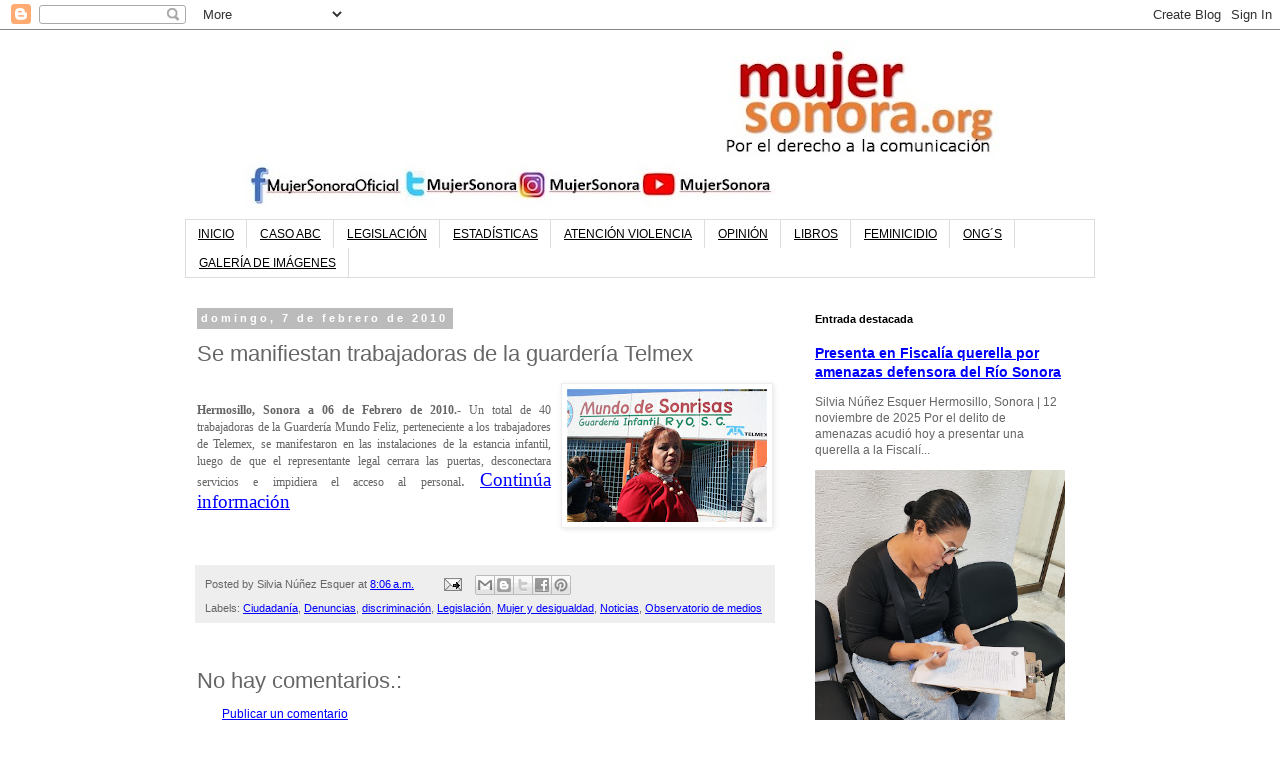

--- FILE ---
content_type: text/html; charset=UTF-8
request_url: http://www.mujersonora.org/2010/02/normal-0-21-false-false-false-es-mx-x.html
body_size: 29548
content:
<!DOCTYPE html>
<html class='v2' dir='ltr' lang='es-419'>
<head>
<link href='https://www.blogger.com/static/v1/widgets/4128112664-css_bundle_v2.css' rel='stylesheet' type='text/css'/>
<meta content='width=1100' name='viewport'/>
<meta content='text/html; charset=UTF-8' http-equiv='Content-Type'/>
<meta content='blogger' name='generator'/>
<link href='http://www.mujersonora.org/favicon.ico' rel='icon' type='image/x-icon'/>
<link href='http://www.mujersonora.org/2010/02/normal-0-21-false-false-false-es-mx-x.html' rel='canonical'/>
<link rel="alternate" type="application/atom+xml" title="Mujer Sonora - Atom" href="http://www.mujersonora.org/feeds/posts/default" />
<link rel="alternate" type="application/rss+xml" title="Mujer Sonora - RSS" href="http://www.mujersonora.org/feeds/posts/default?alt=rss" />
<link rel="service.post" type="application/atom+xml" title="Mujer Sonora - Atom" href="https://www.blogger.com/feeds/8744101256179434245/posts/default" />

<link rel="alternate" type="application/atom+xml" title="Mujer Sonora - Atom" href="http://www.mujersonora.org/feeds/1286405602986372995/comments/default" />
<!--Can't find substitution for tag [blog.ieCssRetrofitLinks]-->
<link href='https://blogger.googleusercontent.com/img/b/R29vZ2xl/AVvXsEhFJqvkkYITHBWk3Mv6ahXmix8O3blvgwZ6rIZ1OI49DMva8fUrUS7-zLanIw7DrPKv7O_Ubq1Fwzw50U6W7Cy0wmh9SYIc-L36eOjkWX_tvh61Vuy1_A9SMv_WgW7C1qpKpRTzj_9Cp_TH/s200/Cierre+guarder%C3%ADa+Mundo+de+sonrisas.jpg' rel='image_src'/>
<meta content='http://www.mujersonora.org/2010/02/normal-0-21-false-false-false-es-mx-x.html' property='og:url'/>
<meta content='Se manifiestan trabajadoras de la guardería Telmex' property='og:title'/>
<meta content='     Hermosillo, Sonora a 06 de Febrero de 2010.-  Un total de 40 trabajadoras  de la Guardería  Mundo Feliz, perteneciente a los trabajado...' property='og:description'/>
<meta content='https://blogger.googleusercontent.com/img/b/R29vZ2xl/AVvXsEhFJqvkkYITHBWk3Mv6ahXmix8O3blvgwZ6rIZ1OI49DMva8fUrUS7-zLanIw7DrPKv7O_Ubq1Fwzw50U6W7Cy0wmh9SYIc-L36eOjkWX_tvh61Vuy1_A9SMv_WgW7C1qpKpRTzj_9Cp_TH/w1200-h630-p-k-no-nu/Cierre+guarder%C3%ADa+Mundo+de+sonrisas.jpg' property='og:image'/>
<title>Mujer Sonora: Se manifiestan trabajadoras de la guardería Telmex</title>
<style id='page-skin-1' type='text/css'><!--
/*
-----------------------------------------------
Blogger Template Style
Name:     Simple
Designer: Blogger
URL:      www.blogger.com
----------------------------------------------- */
/* Content
----------------------------------------------- */
body {
font: normal normal 12px 'Trebuchet MS', Trebuchet, Verdana, sans-serif;
color: #666666;
background: #ffffff none repeat scroll top left;
padding: 0 0 0 0;
}
html body .region-inner {
min-width: 0;
max-width: 100%;
width: auto;
}
h2 {
font-size: 22px;
}
a:link {
text-decoration:none;
color: #2288bb;
}
a:visited {
text-decoration:none;
color: #888888;
}
a:hover {
text-decoration:underline;
color: #33aaff;
}
.body-fauxcolumn-outer .fauxcolumn-inner {
background: transparent none repeat scroll top left;
_background-image: none;
}
.body-fauxcolumn-outer .cap-top {
position: absolute;
z-index: 1;
height: 400px;
width: 100%;
}
.body-fauxcolumn-outer .cap-top .cap-left {
width: 100%;
background: transparent none repeat-x scroll top left;
_background-image: none;
}
.content-outer {
-moz-box-shadow: 0 0 0 rgba(0, 0, 0, .15);
-webkit-box-shadow: 0 0 0 rgba(0, 0, 0, .15);
-goog-ms-box-shadow: 0 0 0 #333333;
box-shadow: 0 0 0 rgba(0, 0, 0, .15);
margin-bottom: 1px;
}
.content-inner {
padding: 10px 40px;
}
.content-inner {
background-color: #ffffff;
}
/* Header
----------------------------------------------- */
.header-outer {
background: transparent none repeat-x scroll 0 -400px;
_background-image: none;
}
.Header h1 {
font: normal normal 40px Arial, Tahoma, Helvetica, FreeSans, sans-serif;
color: #000000;
text-shadow: 0 0 0 rgba(0, 0, 0, .2);
}
.Header h1 a {
color: #000000;
}
.Header .description {
font-size: 18px;
color: #000000;
}
.header-inner .Header .titlewrapper {
padding: 22px 0;
}
.header-inner .Header .descriptionwrapper {
padding: 0 0;
}
/* Tabs
----------------------------------------------- */
.tabs-inner .section:first-child {
border-top: 0 solid #dddddd;
}
.tabs-inner .section:first-child ul {
margin-top: -1px;
border-top: 1px solid #dddddd;
border-left: 1px solid #dddddd;
border-right: 1px solid #dddddd;
}
.tabs-inner .widget ul {
background: transparent none repeat-x scroll 0 -800px;
_background-image: none;
border-bottom: 1px solid #dddddd;
margin-top: 0;
margin-left: -30px;
margin-right: -30px;
}
.tabs-inner .widget li a {
display: inline-block;
padding: .6em 1em;
font: normal normal 12px 'Trebuchet MS', Trebuchet, Verdana, sans-serif;
color: #000000;
border-left: 1px solid #ffffff;
border-right: 1px solid #dddddd;
}
.tabs-inner .widget li:first-child a {
border-left: none;
}
.tabs-inner .widget li.selected a, .tabs-inner .widget li a:hover {
color: #000000;
background-color: #eeeeee;
text-decoration: none;
}
/* Columns
----------------------------------------------- */
.main-outer {
border-top: 0 solid transparent;
}
.fauxcolumn-left-outer .fauxcolumn-inner {
border-right: 1px solid transparent;
}
.fauxcolumn-right-outer .fauxcolumn-inner {
border-left: 1px solid transparent;
}
/* Headings
----------------------------------------------- */
div.widget > h2,
div.widget h2.title {
margin: 0 0 1em 0;
font: normal bold 11px 'Trebuchet MS',Trebuchet,Verdana,sans-serif;
color: #000000;
}
/* Widgets
----------------------------------------------- */
.widget .zippy {
color: #999999;
text-shadow: 2px 2px 1px rgba(0, 0, 0, .1);
}
.widget .popular-posts ul {
list-style: none;
}
/* Posts
----------------------------------------------- */
h2.date-header {
font: normal bold 11px Arial, Tahoma, Helvetica, FreeSans, sans-serif;
}
.date-header span {
background-color: #bbbbbb;
color: #ffffff;
padding: 0.4em;
letter-spacing: 3px;
margin: inherit;
}
.main-inner {
padding-top: 35px;
padding-bottom: 65px;
}
.main-inner .column-center-inner {
padding: 0 0;
}
.main-inner .column-center-inner .section {
margin: 0 1em;
}
.post {
margin: 0 0 45px 0;
}
h3.post-title, .comments h4 {
font: normal normal 22px 'Trebuchet MS',Trebuchet,Verdana,sans-serif;
margin: .75em 0 0;
}
.post-body {
font-size: 110%;
line-height: 1.4;
position: relative;
}
.post-body img, .post-body .tr-caption-container, .Profile img, .Image img,
.BlogList .item-thumbnail img {
padding: 2px;
background: #ffffff;
border: 1px solid #eeeeee;
-moz-box-shadow: 1px 1px 5px rgba(0, 0, 0, .1);
-webkit-box-shadow: 1px 1px 5px rgba(0, 0, 0, .1);
box-shadow: 1px 1px 5px rgba(0, 0, 0, .1);
}
.post-body img, .post-body .tr-caption-container {
padding: 5px;
}
.post-body .tr-caption-container {
color: #666666;
}
.post-body .tr-caption-container img {
padding: 0;
background: transparent;
border: none;
-moz-box-shadow: 0 0 0 rgba(0, 0, 0, .1);
-webkit-box-shadow: 0 0 0 rgba(0, 0, 0, .1);
box-shadow: 0 0 0 rgba(0, 0, 0, .1);
}
.post-header {
margin: 0 0 1.5em;
line-height: 1.6;
font-size: 90%;
}
.post-footer {
margin: 20px -2px 0;
padding: 5px 10px;
color: #666666;
background-color: #eeeeee;
border-bottom: 1px solid #eeeeee;
line-height: 1.6;
font-size: 90%;
}
#comments .comment-author {
padding-top: 1.5em;
border-top: 1px solid transparent;
background-position: 0 1.5em;
}
#comments .comment-author:first-child {
padding-top: 0;
border-top: none;
}
.avatar-image-container {
margin: .2em 0 0;
}
#comments .avatar-image-container img {
border: 1px solid #eeeeee;
}
/* Comments
----------------------------------------------- */
.comments .comments-content .icon.blog-author {
background-repeat: no-repeat;
background-image: url([data-uri]);
}
.comments .comments-content .loadmore a {
border-top: 1px solid #999999;
border-bottom: 1px solid #999999;
}
.comments .comment-thread.inline-thread {
background-color: #eeeeee;
}
.comments .continue {
border-top: 2px solid #999999;
}
/* Accents
---------------------------------------------- */
.section-columns td.columns-cell {
border-left: 1px solid transparent;
}
.blog-pager {
background: transparent url(https://resources.blogblog.com/blogblog/data/1kt/simple/paging_dot.png) repeat-x scroll top center;
}
.blog-pager-older-link, .home-link,
.blog-pager-newer-link {
background-color: #ffffff;
padding: 5px;
}
.footer-outer {
border-top: 1px dashed #bbbbbb;
}
/* Mobile
----------------------------------------------- */
body.mobile  {
background-size: auto;
}
.mobile .body-fauxcolumn-outer {
background: transparent none repeat scroll top left;
}
.mobile .body-fauxcolumn-outer .cap-top {
background-size: 100% auto;
}
.mobile .content-outer {
-webkit-box-shadow: 0 0 3px rgba(0, 0, 0, .15);
box-shadow: 0 0 3px rgba(0, 0, 0, .15);
}
.mobile .tabs-inner .widget ul {
margin-left: 0;
margin-right: 0;
}
.mobile .post {
margin: 0;
}
.mobile .main-inner .column-center-inner .section {
margin: 0;
}
.mobile .date-header span {
padding: 0.1em 10px;
margin: 0 -10px;
}
.mobile h3.post-title {
margin: 0;
}
.mobile .blog-pager {
background: transparent none no-repeat scroll top center;
}
.mobile .footer-outer {
border-top: none;
}
.mobile .main-inner, .mobile .footer-inner {
background-color: #ffffff;
}
.mobile-index-contents {
color: #666666;
}
.mobile-link-button {
background-color: #2288bb;
}
.mobile-link-button a:link, .mobile-link-button a:visited {
color: #ffffff;
}
.mobile .tabs-inner .section:first-child {
border-top: none;
}
.mobile .tabs-inner .PageList .widget-content {
background-color: #eeeeee;
color: #000000;
border-top: 1px solid #dddddd;
border-bottom: 1px solid #dddddd;
}
.mobile .tabs-inner .PageList .widget-content .pagelist-arrow {
border-left: 1px solid #dddddd;
}

--></style>
<style id='template-skin-1' type='text/css'><!--
body {
min-width: 990px;
}
.content-outer, .content-fauxcolumn-outer, .region-inner {
min-width: 990px;
max-width: 990px;
_width: 990px;
}
.main-inner .columns {
padding-left: 0px;
padding-right: 310px;
}
.main-inner .fauxcolumn-center-outer {
left: 0px;
right: 310px;
/* IE6 does not respect left and right together */
_width: expression(this.parentNode.offsetWidth -
parseInt("0px") -
parseInt("310px") + 'px');
}
.main-inner .fauxcolumn-left-outer {
width: 0px;
}
.main-inner .fauxcolumn-right-outer {
width: 310px;
}
.main-inner .column-left-outer {
width: 0px;
right: 100%;
margin-left: -0px;
}
.main-inner .column-right-outer {
width: 310px;
margin-right: -310px;
}
#layout {
min-width: 0;
}
#layout .content-outer {
min-width: 0;
width: 800px;
}
#layout .region-inner {
min-width: 0;
width: auto;
}
body#layout div.add_widget {
padding: 8px;
}
body#layout div.add_widget a {
margin-left: 32px;
}
--></style>
<link href='https://www.blogger.com/dyn-css/authorization.css?targetBlogID=8744101256179434245&amp;zx=5d641ef9-07a9-4417-bf12-a7da85edcf2c' media='none' onload='if(media!=&#39;all&#39;)media=&#39;all&#39;' rel='stylesheet'/><noscript><link href='https://www.blogger.com/dyn-css/authorization.css?targetBlogID=8744101256179434245&amp;zx=5d641ef9-07a9-4417-bf12-a7da85edcf2c' rel='stylesheet'/></noscript>
<meta name='google-adsense-platform-account' content='ca-host-pub-1556223355139109'/>
<meta name='google-adsense-platform-domain' content='blogspot.com'/>

</head>
<body class='loading variant-simplysimple'>
<div class='navbar section' id='navbar' name='NavBar '><div class='widget Navbar' data-version='1' id='Navbar1'><script type="text/javascript">
    function setAttributeOnload(object, attribute, val) {
      if(window.addEventListener) {
        window.addEventListener('load',
          function(){ object[attribute] = val; }, false);
      } else {
        window.attachEvent('onload', function(){ object[attribute] = val; });
      }
    }
  </script>
<div id="navbar-iframe-container"></div>
<script type="text/javascript" src="https://apis.google.com/js/platform.js"></script>
<script type="text/javascript">
      gapi.load("gapi.iframes:gapi.iframes.style.bubble", function() {
        if (gapi.iframes && gapi.iframes.getContext) {
          gapi.iframes.getContext().openChild({
              url: 'https://www.blogger.com/navbar/8744101256179434245?po\x3d1286405602986372995\x26origin\x3dhttp://www.mujersonora.org',
              where: document.getElementById("navbar-iframe-container"),
              id: "navbar-iframe"
          });
        }
      });
    </script><script type="text/javascript">
(function() {
var script = document.createElement('script');
script.type = 'text/javascript';
script.src = '//pagead2.googlesyndication.com/pagead/js/google_top_exp.js';
var head = document.getElementsByTagName('head')[0];
if (head) {
head.appendChild(script);
}})();
</script>
</div></div>
<div class='body-fauxcolumns'>
<div class='fauxcolumn-outer body-fauxcolumn-outer'>
<div class='cap-top'>
<div class='cap-left'></div>
<div class='cap-right'></div>
</div>
<div class='fauxborder-left'>
<div class='fauxborder-right'></div>
<div class='fauxcolumn-inner'>
</div>
</div>
<div class='cap-bottom'>
<div class='cap-left'></div>
<div class='cap-right'></div>
</div>
</div>
</div>
<div class='content'>
<div class='content-fauxcolumns'>
<div class='fauxcolumn-outer content-fauxcolumn-outer'>
<div class='cap-top'>
<div class='cap-left'></div>
<div class='cap-right'></div>
</div>
<div class='fauxborder-left'>
<div class='fauxborder-right'></div>
<div class='fauxcolumn-inner'>
</div>
</div>
<div class='cap-bottom'>
<div class='cap-left'></div>
<div class='cap-right'></div>
</div>
</div>
</div>
<div class='content-outer'>
<div class='content-cap-top cap-top'>
<div class='cap-left'></div>
<div class='cap-right'></div>
</div>
<div class='fauxborder-left content-fauxborder-left'>
<div class='fauxborder-right content-fauxborder-right'></div>
<div class='content-inner'>
<header>
<div class='header-outer'>
<div class='header-cap-top cap-top'>
<div class='cap-left'></div>
<div class='cap-right'></div>
</div>
<div class='fauxborder-left header-fauxborder-left'>
<div class='fauxborder-right header-fauxborder-right'></div>
<div class='region-inner header-inner'>
<div class='header section' id='header' name='Encabezado'><div class='widget Header' data-version='1' id='Header1'>
<div id='header-inner'>
<a href='http://www.mujersonora.org/' style='display: block'>
<img alt='Mujer Sonora' height='180px; ' id='Header1_headerimg' src='https://blogger.googleusercontent.com/img/a/AVvXsEgnvfTq_MXem_gn_xCaZkT4yQG5D1FR5RMMNgwS_0AqjaxrQUiQgnTlddYgeJtSXrpQt9qNOlugibhh01-Ar4-1E56Wh6OqbBirg9qHWIF4_2ZpXX590-iIYvPi6MfS6IXxoWnDFMfEcWIGJI3OJRFF-HIMbhEgPuknSmONMQXAzL3ruQfpA-210fj2yQ4=s910' style='display: block' width='910px; '/>
</a>
</div>
</div></div>
</div>
</div>
<div class='header-cap-bottom cap-bottom'>
<div class='cap-left'></div>
<div class='cap-right'></div>
</div>
</div>
</header>
<div class='tabs-outer'>
<div class='tabs-cap-top cap-top'>
<div class='cap-left'></div>
<div class='cap-right'></div>
</div>
<div class='fauxborder-left tabs-fauxborder-left'>
<div class='fauxborder-right tabs-fauxborder-right'></div>
<div class='region-inner tabs-inner'>
<div class='tabs section' id='crosscol' name='Todas las columnas'><div class='widget PageList' data-version='1' id='PageList1'>
<h2>Páginas</h2>
<div class='widget-content'>
<ul>
<li>
<a href='http://www.mujersonora.org/'>INICIO </a>
</li>
<li>
<a href='http://www.mujersonora.org/p/caso-abc.html'>CASO ABC</a>
</li>
<li>
<a href='http://www.mujersonora.org/p/invitaciones.html'>LEGISLACIÓN</a>
</li>
<li>
<a href='http://www.mujersonora.org/p/estadisticas.html'>ESTADÍSTICAS</a>
</li>
<li>
<a href='http://www.mujersonora.org/p/atencion-la-violencia.html'>ATENCIÓN VIOLENCIA</a>
</li>
<li>
<a href='http://www.mujersonora.org/p/opinion.html'>OPINIÓN</a>
</li>
<li>
<a href='http://www.mujersonora.org/p/libros.html'>LIBROS</a>
</li>
<li>
<a href='http://observatoriofeminicidio.wordpress.com'>FEMINICIDIO</a>
</li>
<li>
<a href='http://www.mujersonora.org/p/ongs-directorio.html'>ONG&#180;S</a>
</li>
<li>
<a href='http://www.mujersonora.org/p/blog-page.html'>GALERÍA DE IMÁGENES</a>
</li>
</ul>
<div class='clear'></div>
</div>
</div></div>
<div class='tabs no-items section' id='crosscol-overflow' name='Cross-Column 2'></div>
</div>
</div>
<div class='tabs-cap-bottom cap-bottom'>
<div class='cap-left'></div>
<div class='cap-right'></div>
</div>
</div>
<div class='main-outer'>
<div class='main-cap-top cap-top'>
<div class='cap-left'></div>
<div class='cap-right'></div>
</div>
<div class='fauxborder-left main-fauxborder-left'>
<div class='fauxborder-right main-fauxborder-right'></div>
<div class='region-inner main-inner'>
<div class='columns fauxcolumns'>
<div class='fauxcolumn-outer fauxcolumn-center-outer'>
<div class='cap-top'>
<div class='cap-left'></div>
<div class='cap-right'></div>
</div>
<div class='fauxborder-left'>
<div class='fauxborder-right'></div>
<div class='fauxcolumn-inner'>
</div>
</div>
<div class='cap-bottom'>
<div class='cap-left'></div>
<div class='cap-right'></div>
</div>
</div>
<div class='fauxcolumn-outer fauxcolumn-left-outer'>
<div class='cap-top'>
<div class='cap-left'></div>
<div class='cap-right'></div>
</div>
<div class='fauxborder-left'>
<div class='fauxborder-right'></div>
<div class='fauxcolumn-inner'>
</div>
</div>
<div class='cap-bottom'>
<div class='cap-left'></div>
<div class='cap-right'></div>
</div>
</div>
<div class='fauxcolumn-outer fauxcolumn-right-outer'>
<div class='cap-top'>
<div class='cap-left'></div>
<div class='cap-right'></div>
</div>
<div class='fauxborder-left'>
<div class='fauxborder-right'></div>
<div class='fauxcolumn-inner'>
</div>
</div>
<div class='cap-bottom'>
<div class='cap-left'></div>
<div class='cap-right'></div>
</div>
</div>
<!-- corrects IE6 width calculation -->
<div class='columns-inner'>
<div class='column-center-outer'>
<div class='column-center-inner'>
<div class='main section' id='main' name='Principal'><div class='widget Blog' data-version='1' id='Blog1'>
<div class='blog-posts hfeed'>

          <div class="date-outer">
        
<h2 class='date-header'><span>domingo, 7 de febrero de 2010</span></h2>

          <div class="date-posts">
        
<div class='post-outer'>
<div class='post hentry uncustomized-post-template' itemprop='blogPost' itemscope='itemscope' itemtype='http://schema.org/BlogPosting'>
<meta content='https://blogger.googleusercontent.com/img/b/R29vZ2xl/AVvXsEhFJqvkkYITHBWk3Mv6ahXmix8O3blvgwZ6rIZ1OI49DMva8fUrUS7-zLanIw7DrPKv7O_Ubq1Fwzw50U6W7Cy0wmh9SYIc-L36eOjkWX_tvh61Vuy1_A9SMv_WgW7C1qpKpRTzj_9Cp_TH/s200/Cierre+guarder%C3%ADa+Mundo+de+sonrisas.jpg' itemprop='image_url'/>
<meta content='8744101256179434245' itemprop='blogId'/>
<meta content='1286405602986372995' itemprop='postId'/>
<a name='1286405602986372995'></a>
<h3 class='post-title entry-title' itemprop='name'>
Se manifiestan trabajadoras de la guardería Telmex
</h3>
<div class='post-header'>
<div class='post-header-line-1'></div>
</div>
<div class='post-body entry-content' id='post-body-1286405602986372995' itemprop='description articleBody'>
<a href="https://blogger.googleusercontent.com/img/b/R29vZ2xl/AVvXsEhFJqvkkYITHBWk3Mv6ahXmix8O3blvgwZ6rIZ1OI49DMva8fUrUS7-zLanIw7DrPKv7O_Ubq1Fwzw50U6W7Cy0wmh9SYIc-L36eOjkWX_tvh61Vuy1_A9SMv_WgW7C1qpKpRTzj_9Cp_TH/s1600-h/Cierre+guarder%C3%ADa+Mundo+de+sonrisas.jpg" onblur="try {parent.deselectBloggerImageGracefully();} catch(e) {}"><img alt="" border="0" id="BLOGGER_PHOTO_ID_5435534112724971698" src="https://blogger.googleusercontent.com/img/b/R29vZ2xl/AVvXsEhFJqvkkYITHBWk3Mv6ahXmix8O3blvgwZ6rIZ1OI49DMva8fUrUS7-zLanIw7DrPKv7O_Ubq1Fwzw50U6W7Cy0wmh9SYIc-L36eOjkWX_tvh61Vuy1_A9SMv_WgW7C1qpKpRTzj_9Cp_TH/s200/Cierre+guarder%C3%ADa+Mundo+de+sonrisas.jpg" style="margin: 0pt 0pt 10px 10px; float: right; cursor: pointer; width: 200px; height: 133px;" /></a><br /><meta equiv="Content-Type" content="text/html; charset=utf-8"><meta name="ProgId" content="Word.Document"><meta name="Generator" content="Microsoft Word 12"><meta name="Originator" content="Microsoft Word 12"><link rel="File-List" href="file:///C:%5CDOCUME%7E1%5Cusuario%5CCONFIG%7E1%5CTemp%5Cmsohtmlclip1%5C01%5Cclip_filelist.xml"><link rel="themeData" href="file:///C:%5CDOCUME%7E1%5Cusuario%5CCONFIG%7E1%5CTemp%5Cmsohtmlclip1%5C01%5Cclip_themedata.thmx"><link rel="colorSchemeMapping" href="file:///C:%5CDOCUME%7E1%5Cusuario%5CCONFIG%7E1%5CTemp%5Cmsohtmlclip1%5C01%5Cclip_colorschememapping.xml"><!--[if gte mso 9]><xml>  <w:worddocument>   <w:view>Normal</w:View>   <w:zoom>0</w:Zoom>   <w:trackmoves/>   <w:trackformatting/>   <w:hyphenationzone>21</w:HyphenationZone>   <w:punctuationkerning/>   <w:validateagainstschemas/>   <w:saveifxmlinvalid>false</w:SaveIfXMLInvalid>   <w:ignoremixedcontent>false</w:IgnoreMixedContent>   <w:alwaysshowplaceholdertext>false</w:AlwaysShowPlaceholderText>   <w:donotpromoteqf/>   <w:lidthemeother>ES-MX</w:LidThemeOther>   <w:lidthemeasian>X-NONE</w:LidThemeAsian>   <w:lidthemecomplexscript>X-NONE</w:LidThemeComplexScript>   <w:compatibility>    <w:breakwrappedtables/>    <w:snaptogridincell/>    <w:wraptextwithpunct/>    <w:useasianbreakrules/>    <w:dontgrowautofit/>    <w:splitpgbreakandparamark/>    <w:dontvertaligncellwithsp/>    <w:dontbreakconstrainedforcedtables/>    <w:dontvertalignintxbx/>    <w:word11kerningpairs/>    <w:cachedcolbalance/>   </w:Compatibility>   <w:browserlevel>MicrosoftInternetExplorer4</w:BrowserLevel>   <m:mathpr>    <m:mathfont val="Cambria Math">    <m:brkbin val="before">    <m:brkbinsub val="--">    <m:smallfrac val="off">    <m:dispdef/>    <m:lmargin val="0">    <m:rmargin val="0">    <m:defjc val="centerGroup">    <m:wrapindent val="1440">    <m:intlim val="subSup">    <m:narylim val="undOvr">   </m:mathPr></w:WordDocument> </xml><![endif]--><!--[if gte mso 9]><xml>  <w:latentstyles deflockedstate="false" defunhidewhenused="true" defsemihidden="true" defqformat="false" defpriority="99" latentstylecount="267">   <w:lsdexception locked="false" priority="0" semihidden="false" unhidewhenused="false" qformat="true" name="Normal">   <w:lsdexception locked="false" priority="9" semihidden="false" unhidewhenused="false" qformat="true" name="heading 1">   <w:lsdexception locked="false" priority="9" qformat="true" name="heading 2">   <w:lsdexception locked="false" priority="9" qformat="true" name="heading 3">   <w:lsdexception locked="false" priority="9" qformat="true" name="heading 4">   <w:lsdexception locked="false" priority="9" qformat="true" name="heading 5">   <w:lsdexception locked="false" priority="9" qformat="true" name="heading 6">   <w:lsdexception locked="false" priority="9" qformat="true" name="heading 7">   <w:lsdexception locked="false" priority="9" qformat="true" name="heading 8">   <w:lsdexception locked="false" priority="9" qformat="true" name="heading 9">   <w:lsdexception locked="false" priority="39" name="toc 1">   <w:lsdexception locked="false" priority="39" name="toc 2">   <w:lsdexception locked="false" priority="39" name="toc 3">   <w:lsdexception locked="false" priority="39" name="toc 4">   <w:lsdexception locked="false" priority="39" name="toc 5">   <w:lsdexception locked="false" priority="39" name="toc 6">   <w:lsdexception locked="false" priority="39" name="toc 7">   <w:lsdexception locked="false" priority="39" name="toc 8">   <w:lsdexception locked="false" priority="39" name="toc 9">   <w:lsdexception locked="false" priority="35" qformat="true" name="caption">   <w:lsdexception locked="false" priority="10" semihidden="false" unhidewhenused="false" qformat="true" name="Title">   <w:lsdexception locked="false" priority="1" name="Default Paragraph Font">   <w:lsdexception locked="false" priority="11" semihidden="false" unhidewhenused="false" qformat="true" name="Subtitle">   <w:lsdexception locked="false" priority="22" semihidden="false" unhidewhenused="false" qformat="true" name="Strong">   <w:lsdexception locked="false" priority="20" semihidden="false" unhidewhenused="false" qformat="true" name="Emphasis">   <w:lsdexception locked="false" priority="59" semihidden="false" unhidewhenused="false" name="Table Grid">   <w:lsdexception locked="false" unhidewhenused="false" name="Placeholder Text">   <w:lsdexception locked="false" priority="1" semihidden="false" unhidewhenused="false" qformat="true" name="No Spacing">   <w:lsdexception locked="false" priority="60" semihidden="false" unhidewhenused="false" name="Light Shading">   <w:lsdexception locked="false" priority="61" semihidden="false" unhidewhenused="false" name="Light List">   <w:lsdexception locked="false" priority="62" semihidden="false" unhidewhenused="false" name="Light Grid">   <w:lsdexception locked="false" priority="63" semihidden="false" unhidewhenused="false" name="Medium Shading 1">   <w:lsdexception locked="false" priority="64" semihidden="false" unhidewhenused="false" name="Medium Shading 2">   <w:lsdexception locked="false" priority="65" semihidden="false" unhidewhenused="false" name="Medium List 1">   <w:lsdexception locked="false" priority="66" semihidden="false" unhidewhenused="false" name="Medium List 2">   <w:lsdexception locked="false" priority="67" semihidden="false" unhidewhenused="false" name="Medium Grid 1">   <w:lsdexception locked="false" priority="68" semihidden="false" unhidewhenused="false" name="Medium Grid 2">   <w:lsdexception locked="false" priority="69" semihidden="false" unhidewhenused="false" name="Medium Grid 3">   <w:lsdexception locked="false" priority="70" semihidden="false" unhidewhenused="false" name="Dark List">   <w:lsdexception locked="false" priority="71" semihidden="false" unhidewhenused="false" name="Colorful Shading">   <w:lsdexception locked="false" priority="72" semihidden="false" unhidewhenused="false" name="Colorful List">   <w:lsdexception locked="false" priority="73" semihidden="false" unhidewhenused="false" name="Colorful Grid">   <w:lsdexception locked="false" priority="60" semihidden="false" unhidewhenused="false" name="Light Shading Accent 1">   <w:lsdexception locked="false" priority="61" semihidden="false" unhidewhenused="false" name="Light List Accent 1">   <w:lsdexception locked="false" priority="62" semihidden="false" unhidewhenused="false" name="Light Grid Accent 1">   <w:lsdexception locked="false" priority="63" semihidden="false" unhidewhenused="false" name="Medium Shading 1 Accent 1">   <w:lsdexception locked="false" priority="64" semihidden="false" unhidewhenused="false" name="Medium Shading 2 Accent 1">   <w:lsdexception locked="false" priority="65" semihidden="false" unhidewhenused="false" name="Medium List 1 Accent 1">   <w:lsdexception locked="false" unhidewhenused="false" name="Revision">   <w:lsdexception locked="false" priority="34" semihidden="false" unhidewhenused="false" qformat="true" name="List Paragraph">   <w:lsdexception locked="false" priority="29" semihidden="false" unhidewhenused="false" qformat="true" name="Quote">   <w:lsdexception locked="false" priority="30" semihidden="false" unhidewhenused="false" qformat="true" name="Intense Quote">   <w:lsdexception locked="false" priority="66" semihidden="false" unhidewhenused="false" name="Medium List 2 Accent 1">   <w:lsdexception locked="false" priority="67" semihidden="false" unhidewhenused="false" name="Medium Grid 1 Accent 1">   <w:lsdexception locked="false" priority="68" semihidden="false" unhidewhenused="false" name="Medium Grid 2 Accent 1">   <w:lsdexception locked="false" priority="69" semihidden="false" unhidewhenused="false" name="Medium Grid 3 Accent 1">   <w:lsdexception locked="false" priority="70" semihidden="false" unhidewhenused="false" name="Dark List Accent 1">   <w:lsdexception locked="false" priority="71" semihidden="false" unhidewhenused="false" name="Colorful Shading Accent 1">   <w:lsdexception locked="false" priority="72" semihidden="false" unhidewhenused="false" name="Colorful List Accent 1">   <w:lsdexception locked="false" priority="73" semihidden="false" unhidewhenused="false" name="Colorful Grid Accent 1">   <w:lsdexception locked="false" priority="60" semihidden="false" unhidewhenused="false" name="Light Shading Accent 2">   <w:lsdexception locked="false" priority="61" semihidden="false" unhidewhenused="false" name="Light List Accent 2">   <w:lsdexception locked="false" priority="62" semihidden="false" unhidewhenused="false" name="Light Grid Accent 2">   <w:lsdexception locked="false" priority="63" semihidden="false" unhidewhenused="false" name="Medium Shading 1 Accent 2">   <w:lsdexception locked="false" priority="64" semihidden="false" unhidewhenused="false" name="Medium Shading 2 Accent 2">   <w:lsdexception locked="false" priority="65" semihidden="false" unhidewhenused="false" name="Medium List 1 Accent 2">   <w:lsdexception locked="false" priority="66" semihidden="false" unhidewhenused="false" name="Medium List 2 Accent 2">   <w:lsdexception locked="false" priority="67" semihidden="false" unhidewhenused="false" name="Medium Grid 1 Accent 2">   <w:lsdexception locked="false" priority="68" semihidden="false" unhidewhenused="false" name="Medium Grid 2 Accent 2">   <w:lsdexception locked="false" priority="69" semihidden="false" unhidewhenused="false" name="Medium Grid 3 Accent 2">   <w:lsdexception locked="false" priority="70" semihidden="false" unhidewhenused="false" name="Dark List Accent 2">   <w:lsdexception locked="false" priority="71" semihidden="false" unhidewhenused="false" name="Colorful Shading Accent 2">   <w:lsdexception locked="false" priority="72" semihidden="false" unhidewhenused="false" name="Colorful List Accent 2">   <w:lsdexception locked="false" priority="73" semihidden="false" unhidewhenused="false" name="Colorful Grid Accent 2">   <w:lsdexception locked="false" priority="60" semihidden="false" unhidewhenused="false" name="Light Shading Accent 3">   <w:lsdexception locked="false" priority="61" semihidden="false" unhidewhenused="false" name="Light List Accent 3">   <w:lsdexception locked="false" priority="62" semihidden="false" unhidewhenused="false" name="Light Grid Accent 3">   <w:lsdexception locked="false" priority="63" semihidden="false" unhidewhenused="false" name="Medium Shading 1 Accent 3">   <w:lsdexception locked="false" priority="64" semihidden="false" unhidewhenused="false" name="Medium Shading 2 Accent 3">   <w:lsdexception locked="false" priority="65" semihidden="false" unhidewhenused="false" name="Medium List 1 Accent 3">   <w:lsdexception locked="false" priority="66" semihidden="false" unhidewhenused="false" name="Medium List 2 Accent 3">   <w:lsdexception locked="false" priority="67" semihidden="false" unhidewhenused="false" name="Medium Grid 1 Accent 3">   <w:lsdexception locked="false" priority="68" semihidden="false" unhidewhenused="false" name="Medium Grid 2 Accent 3">   <w:lsdexception locked="false" priority="69" semihidden="false" unhidewhenused="false" name="Medium Grid 3 Accent 3">   <w:lsdexception locked="false" priority="70" semihidden="false" unhidewhenused="false" name="Dark List Accent 3">   <w:lsdexception locked="false" priority="71" semihidden="false" unhidewhenused="false" name="Colorful Shading Accent 3">   <w:lsdexception locked="false" priority="72" semihidden="false" unhidewhenused="false" name="Colorful List Accent 3">   <w:lsdexception locked="false" priority="73" semihidden="false" unhidewhenused="false" name="Colorful Grid Accent 3">   <w:lsdexception locked="false" priority="60" semihidden="false" unhidewhenused="false" name="Light Shading Accent 4">   <w:lsdexception locked="false" priority="61" semihidden="false" unhidewhenused="false" name="Light List Accent 4">   <w:lsdexception locked="false" priority="62" semihidden="false" unhidewhenused="false" name="Light Grid Accent 4">   <w:lsdexception locked="false" priority="63" semihidden="false" unhidewhenused="false" name="Medium Shading 1 Accent 4">   <w:lsdexception locked="false" priority="64" semihidden="false" unhidewhenused="false" name="Medium Shading 2 Accent 4">   <w:lsdexception locked="false" priority="65" semihidden="false" unhidewhenused="false" name="Medium List 1 Accent 4">   <w:lsdexception locked="false" priority="66" semihidden="false" unhidewhenused="false" name="Medium List 2 Accent 4">   <w:lsdexception locked="false" priority="67" semihidden="false" unhidewhenused="false" name="Medium Grid 1 Accent 4">   <w:lsdexception locked="false" priority="68" semihidden="false" unhidewhenused="false" name="Medium Grid 2 Accent 4">   <w:lsdexception locked="false" priority="69" semihidden="false" unhidewhenused="false" name="Medium Grid 3 Accent 4">   <w:lsdexception locked="false" priority="70" semihidden="false" unhidewhenused="false" name="Dark List Accent 4">   <w:lsdexception locked="false" priority="71" semihidden="false" unhidewhenused="false" name="Colorful Shading Accent 4">   <w:lsdexception locked="false" priority="72" semihidden="false" unhidewhenused="false" name="Colorful List Accent 4">   <w:lsdexception locked="false" priority="73" semihidden="false" unhidewhenused="false" name="Colorful Grid Accent 4">   <w:lsdexception locked="false" priority="60" semihidden="false" unhidewhenused="false" name="Light Shading Accent 5">   <w:lsdexception locked="false" priority="61" semihidden="false" unhidewhenused="false" name="Light List Accent 5">   <w:lsdexception locked="false" priority="62" semihidden="false" unhidewhenused="false" name="Light Grid Accent 5">   <w:lsdexception locked="false" priority="63" semihidden="false" unhidewhenused="false" name="Medium Shading 1 Accent 5">   <w:lsdexception locked="false" priority="64" semihidden="false" unhidewhenused="false" name="Medium Shading 2 Accent 5">   <w:lsdexception locked="false" priority="65" semihidden="false" unhidewhenused="false" name="Medium List 1 Accent 5">   <w:lsdexception locked="false" priority="66" semihidden="false" unhidewhenused="false" name="Medium List 2 Accent 5">   <w:lsdexception locked="false" priority="67" semihidden="false" unhidewhenused="false" name="Medium Grid 1 Accent 5">   <w:lsdexception locked="false" priority="68" semihidden="false" unhidewhenused="false" name="Medium Grid 2 Accent 5">   <w:lsdexception locked="false" priority="69" semihidden="false" unhidewhenused="false" name="Medium Grid 3 Accent 5">   <w:lsdexception locked="false" priority="70" semihidden="false" unhidewhenused="false" name="Dark List Accent 5">   <w:lsdexception locked="false" priority="71" semihidden="false" unhidewhenused="false" name="Colorful Shading Accent 5">   <w:lsdexception locked="false" priority="72" semihidden="false" unhidewhenused="false" name="Colorful List Accent 5">   <w:lsdexception locked="false" priority="73" semihidden="false" unhidewhenused="false" name="Colorful Grid Accent 5">   <w:lsdexception locked="false" priority="60" semihidden="false" unhidewhenused="false" name="Light Shading Accent 6">   <w:lsdexception locked="false" priority="61" semihidden="false" unhidewhenused="false" name="Light List Accent 6">   <w:lsdexception locked="false" priority="62" semihidden="false" unhidewhenused="false" name="Light Grid Accent 6">   <w:lsdexception locked="false" priority="63" semihidden="false" unhidewhenused="false" name="Medium Shading 1 Accent 6">   <w:lsdexception locked="false" priority="64" semihidden="false" unhidewhenused="false" name="Medium Shading 2 Accent 6">   <w:lsdexception locked="false" priority="65" semihidden="false" unhidewhenused="false" name="Medium List 1 Accent 6">   <w:lsdexception locked="false" priority="66" semihidden="false" unhidewhenused="false" name="Medium List 2 Accent 6">   <w:lsdexception locked="false" priority="67" semihidden="false" unhidewhenused="false" name="Medium Grid 1 Accent 6">   <w:lsdexception locked="false" priority="68" semihidden="false" unhidewhenused="false" name="Medium Grid 2 Accent 6">   <w:lsdexception locked="false" priority="69" semihidden="false" unhidewhenused="false" name="Medium Grid 3 Accent 6">   <w:lsdexception locked="false" priority="70" semihidden="false" unhidewhenused="false" name="Dark List Accent 6">   <w:lsdexception locked="false" priority="71" semihidden="false" unhidewhenused="false" name="Colorful Shading Accent 6">   <w:lsdexception locked="false" priority="72" semihidden="false" unhidewhenused="false" name="Colorful List Accent 6">   <w:lsdexception locked="false" priority="73" semihidden="false" unhidewhenused="false" name="Colorful Grid Accent 6">   <w:lsdexception locked="false" priority="19" semihidden="false" unhidewhenused="false" qformat="true" name="Subtle Emphasis">   <w:lsdexception locked="false" priority="21" semihidden="false" unhidewhenused="false" qformat="true" name="Intense Emphasis">   <w:lsdexception locked="false" priority="31" semihidden="false" unhidewhenused="false" qformat="true" name="Subtle Reference">   <w:lsdexception locked="false" priority="32" semihidden="false" unhidewhenused="false" qformat="true" name="Intense Reference">   <w:lsdexception locked="false" priority="33" semihidden="false" unhidewhenused="false" qformat="true" name="Book Title">   <w:lsdexception locked="false" priority="37" name="Bibliography">   <w:lsdexception locked="false" priority="39" qformat="true" name="TOC Heading">  </w:LatentStyles> </xml><![endif]--><style> <!--  /* Font Definitions */  @font-face 	{font-family:"Cambria Math"; 	panose-1:2 4 5 3 5 4 6 3 2 4; 	mso-font-charset:0; 	mso-generic-font-family:roman; 	mso-font-pitch:variable; 	mso-font-signature:-1610611985 1107304683 0 0 159 0;} @font-face 	{font-family:Calibri; 	panose-1:2 15 5 2 2 2 4 3 2 4; 	mso-font-charset:0; 	mso-generic-font-family:swiss; 	mso-font-pitch:variable; 	mso-font-signature:-1610611985 1073750139 0 0 159 0;}  /* Style Definitions */  p.MsoNormal, li.MsoNormal, div.MsoNormal 	{mso-style-unhide:no; 	mso-style-qformat:yes; 	mso-style-parent:""; 	margin-top:10.0pt; 	margin-right:0cm; 	margin-bottom:0cm; 	margin-left:0cm; 	margin-bottom:.0001pt; 	line-height:150%; 	mso-pagination:widow-orphan; 	font-size:11.0pt; 	font-family:"Calibri","sans-serif"; 	mso-fareast-font-family:Calibri; 	mso-bidi-font-family:"Times New Roman"; 	mso-fareast-language:EN-US;} .MsoChpDefault 	{mso-style-type:export-only; 	mso-default-props:yes; 	font-size:10.0pt; 	mso-ansi-font-size:10.0pt; 	mso-bidi-font-size:10.0pt; 	mso-ascii-font-family:Calibri; 	mso-fareast-font-family:Calibri; 	mso-hansi-font-family:Calibri;} @page Section1 	{size:612.0pt 792.0pt; 	margin:70.85pt 3.0cm 70.85pt 3.0cm; 	mso-header-margin:36.0pt; 	mso-footer-margin:36.0pt; 	mso-paper-source:0;} div.Section1 	{page:Section1;} --> </style><!--[if gte mso 10]> <style>  /* Style Definitions */  table.MsoNormalTable 	{mso-style-name:"Tabla normal"; 	mso-tstyle-rowband-size:0; 	mso-tstyle-colband-size:0; 	mso-style-noshow:yes; 	mso-style-priority:99; 	mso-style-qformat:yes; 	mso-style-parent:""; 	mso-padding-alt:0cm 5.4pt 0cm 5.4pt; 	mso-para-margin:0cm; 	mso-para-margin-bottom:.0001pt; 	mso-pagination:widow-orphan; 	font-size:11.0pt; 	font-family:"Calibri","sans-serif"; 	mso-ascii-font-family:Calibri; 	mso-ascii-theme-font:minor-latin; 	mso-fareast-font-family:"Times New Roman"; 	mso-fareast-theme-font:minor-fareast; 	mso-hansi-font-family:Calibri; 	mso-hansi-theme-font:minor-latin; 	mso-bidi-font-family:"Times New Roman"; 	mso-bidi-theme-font:minor-bidi;} </style> <![endif]-->    <p class="MsoNormal" style="text-align: justify; line-height: normal;"><span style="font-size:85%;"><b><span style=";font-family:&quot;;" >Hermosillo, Sonora a 06 de Febrero de 2010.- </span></b></span><span style=";font-family:&quot;;font-size:85%;"  > </span><span style=";font-family:&quot;;" ><span style="font-size:85%;">Un total de 40 trabajadoras  de la Guardería  Mundo Feliz, perteneciente a los trabajadores de Telemex,  se manifestaron en las instalaciones  de la estancia infantil, luego de que  el representante legal  cerrara las puertas,  desconectara servicios e impidiera el acceso al personal</span>. <span style="font-size:130%;"><a href="http://noticiasmujersonora.blogspot.com/2010/02/protesta.html">Continúa información</a></span></span><span style=";font-family:&quot;;" ><o:p></o:p></span></p><br />
<div style='clear: both;'></div>
</div>
<div class='post-footer'>
<div class='post-footer-line post-footer-line-1'>
<span class='post-author vcard'>
Posted by
<span class='fn' itemprop='author' itemscope='itemscope' itemtype='http://schema.org/Person'>
<span itemprop='name'>Silvia Núñez Esquer</span>
</span>
</span>
<span class='post-timestamp'>
at
<meta content='http://www.mujersonora.org/2010/02/normal-0-21-false-false-false-es-mx-x.html' itemprop='url'/>
<a class='timestamp-link' href='http://www.mujersonora.org/2010/02/normal-0-21-false-false-false-es-mx-x.html' rel='bookmark' title='permanent link'><abbr class='published' itemprop='datePublished' title='2010-02-07T08:06:00-08:00'>8:06&#8239;a.m.</abbr></a>
</span>
<span class='post-comment-link'>
</span>
<span class='post-icons'>
<span class='item-action'>
<a href='https://www.blogger.com/email-post/8744101256179434245/1286405602986372995' title='Enviar la entrada por correo electrónico'>
<img alt='' class='icon-action' height='13' src='https://resources.blogblog.com/img/icon18_email.gif' width='18'/>
</a>
</span>
<span class='item-control blog-admin pid-594983224'>
<a href='https://www.blogger.com/post-edit.g?blogID=8744101256179434245&postID=1286405602986372995&from=pencil' title='Editar entrada'>
<img alt='' class='icon-action' height='18' src='https://resources.blogblog.com/img/icon18_edit_allbkg.gif' width='18'/>
</a>
</span>
</span>
<div class='post-share-buttons goog-inline-block'>
<a class='goog-inline-block share-button sb-email' href='https://www.blogger.com/share-post.g?blogID=8744101256179434245&postID=1286405602986372995&target=email' target='_blank' title='Enviar esto por correo electrónico'><span class='share-button-link-text'>Enviar esto por correo electrónico</span></a><a class='goog-inline-block share-button sb-blog' href='https://www.blogger.com/share-post.g?blogID=8744101256179434245&postID=1286405602986372995&target=blog' onclick='window.open(this.href, "_blank", "height=270,width=475"); return false;' target='_blank' title='BlogThis!'><span class='share-button-link-text'>BlogThis!</span></a><a class='goog-inline-block share-button sb-twitter' href='https://www.blogger.com/share-post.g?blogID=8744101256179434245&postID=1286405602986372995&target=twitter' target='_blank' title='Compartir en X'><span class='share-button-link-text'>Compartir en X</span></a><a class='goog-inline-block share-button sb-facebook' href='https://www.blogger.com/share-post.g?blogID=8744101256179434245&postID=1286405602986372995&target=facebook' onclick='window.open(this.href, "_blank", "height=430,width=640"); return false;' target='_blank' title='Compartir en Facebook'><span class='share-button-link-text'>Compartir en Facebook</span></a><a class='goog-inline-block share-button sb-pinterest' href='https://www.blogger.com/share-post.g?blogID=8744101256179434245&postID=1286405602986372995&target=pinterest' target='_blank' title='Compartir en Pinterest'><span class='share-button-link-text'>Compartir en Pinterest</span></a>
</div>
</div>
<div class='post-footer-line post-footer-line-2'>
<span class='post-labels'>
Labels:
<a href='http://www.mujersonora.org/search/label/Ciudadan%C3%ADa' rel='tag'>Ciudadanía</a>,
<a href='http://www.mujersonora.org/search/label/Denuncias' rel='tag'>Denuncias</a>,
<a href='http://www.mujersonora.org/search/label/discriminaci%C3%B3n' rel='tag'>discriminación</a>,
<a href='http://www.mujersonora.org/search/label/Legislaci%C3%B3n' rel='tag'>Legislación</a>,
<a href='http://www.mujersonora.org/search/label/Mujer%20y%20desigualdad' rel='tag'>Mujer y desigualdad</a>,
<a href='http://www.mujersonora.org/search/label/Noticias' rel='tag'>Noticias</a>,
<a href='http://www.mujersonora.org/search/label/Observatorio%20de%20medios' rel='tag'>Observatorio de medios</a>
</span>
</div>
<div class='post-footer-line post-footer-line-3'>
<span class='post-location'>
</span>
</div>
</div>
</div>
<div class='comments' id='comments'>
<a name='comments'></a>
<h4>No hay comentarios.:</h4>
<div id='Blog1_comments-block-wrapper'>
<dl class='avatar-comment-indent' id='comments-block'>
</dl>
</div>
<p class='comment-footer'>
<a href='https://www.blogger.com/comment/fullpage/post/8744101256179434245/1286405602986372995' onclick='javascript:window.open(this.href, "bloggerPopup", "toolbar=0,location=0,statusbar=1,menubar=0,scrollbars=yes,width=640,height=500"); return false;'>Publicar un comentario</a>
</p>
</div>
</div>

        </div></div>
      
</div>
<div class='blog-pager' id='blog-pager'>
<span id='blog-pager-newer-link'>
<a class='blog-pager-newer-link' href='http://www.mujersonora.org/2010/02/reporta-la-secretaria-de-salud-registra.html' id='Blog1_blog-pager-newer-link' title='Entrada más reciente'>Entrada más reciente</a>
</span>
<span id='blog-pager-older-link'>
<a class='blog-pager-older-link' href='http://www.mujersonora.org/2010/02/recibe-propuestas-de-organizaciones-de.html' id='Blog1_blog-pager-older-link' title='Entrada antigua'>Entrada antigua</a>
</span>
<a class='home-link' href='http://www.mujersonora.org/'>Página Principal</a>
</div>
<div class='clear'></div>
<div class='post-feeds'>
<div class='feed-links'>
Suscribirse a:
<a class='feed-link' href='http://www.mujersonora.org/feeds/1286405602986372995/comments/default' target='_blank' type='application/atom+xml'>Comentarios de la entrada (Atom)</a>
</div>
</div>
</div></div>
</div>
</div>
<div class='column-left-outer'>
<div class='column-left-inner'>
<aside>
</aside>
</div>
</div>
<div class='column-right-outer'>
<div class='column-right-inner'>
<aside>
<div class='sidebar section' id='sidebar-right-1'><div class='widget FeaturedPost' data-version='1' id='FeaturedPost1'>
<h2 class='title'>Entrada destacada</h2>
<div class='post-summary'>
<h3><a href='http://www.mujersonora.org/2025/11/presenta-en-fiscalia-querella-por.html'>Presenta en Fiscalía querella por amenazas defensora del Río Sonora</a></h3>
<p>
Silvia Núñez Esquer   Hermosillo, Sonora | 12 noviembre de 2025   Por el delito de amenazas acudió hoy a presentar una querella a la Fiscalí...
</p>
<img class='image' src='https://blogger.googleusercontent.com/img/b/R29vZ2xl/AVvXsEh1aTVZNQXS5AkffS2rhpdNTBgGfljHBQIL6HF7MYoRU_hp9SJWw4c2FeTmZ-xNI4-y4pvRZZsFITZZTMkB_5oWEQ0Zytn8dtDB25nIUnj0-0xgsZK1RiuCN_0F0Sy6gnmM4kKJtxMmbhLeAi_kncIN6bOWHorNVW7Bs5NLTMxqsKIn4qM_kxDqvax2gUM/w389-h389/Mary%20Haro,%20querella.JPG'/>
</div>
<style type='text/css'>
    .image {
      width: 100%;
    }
  </style>
<div class='clear'></div>
</div><div class='widget Image' data-version='1' id='Image23'>
<h2>Código QR Mujer Sonora</h2>
<div class='widget-content'>
<a href='www.mujersonora.org'>
<img alt='Código QR Mujer Sonora' height='200' id='Image23_img' src='https://blogger.googleusercontent.com/img/a/AVvXsEirdsOLjLnuP6caXaLSxlt5xRBZAwMhScbJXQqAv5I3mPslnuu7HMAiWycBjgmsKExMyP9PWHbrNtyIED4ib7iFpVRlNcU7nrT4lZufkbTwO7UbHwimNouHmt9izgAKxPF889Lteey9iOYBjxg_9r4DaF3vsaFo222E2lVDQ8Jy_UE_9Wi20lRP3F3m=s200' width='200'/>
</a>
<br/>
</div>
<div class='clear'></div>
</div><div class='widget BlogSearch' data-version='1' id='BlogSearch1'>
<h2 class='title'>Buscar en este blog</h2>
<div class='widget-content'>
<div id='BlogSearch1_form'>
<form action='http://www.mujersonora.org/search' class='gsc-search-box' target='_top'>
<table cellpadding='0' cellspacing='0' class='gsc-search-box'>
<tbody>
<tr>
<td class='gsc-input'>
<input autocomplete='off' class='gsc-input' name='q' size='10' title='search' type='text' value=''/>
</td>
<td class='gsc-search-button'>
<input class='gsc-search-button' title='search' type='submit' value='Buscar'/>
</td>
</tr>
</tbody>
</table>
</form>
</div>
</div>
<div class='clear'></div>
</div><div class='widget PopularPosts' data-version='1' id='PopularPosts1'>
<h2>Lo más visto en este sitio</h2>
<div class='widget-content popular-posts'>
<ul>
<li>
<div class='item-content'>
<div class='item-thumbnail'>
<a href='http://www.mujersonora.org/2025/11/presenta-en-fiscalia-querella-por.html' target='_blank'>
<img alt='' border='0' src='https://blogger.googleusercontent.com/img/b/R29vZ2xl/AVvXsEh1aTVZNQXS5AkffS2rhpdNTBgGfljHBQIL6HF7MYoRU_hp9SJWw4c2FeTmZ-xNI4-y4pvRZZsFITZZTMkB_5oWEQ0Zytn8dtDB25nIUnj0-0xgsZK1RiuCN_0F0Sy6gnmM4kKJtxMmbhLeAi_kncIN6bOWHorNVW7Bs5NLTMxqsKIn4qM_kxDqvax2gUM/w72-h72-p-k-no-nu/Mary%20Haro,%20querella.JPG'/>
</a>
</div>
<div class='item-title'><a href='http://www.mujersonora.org/2025/11/presenta-en-fiscalia-querella-por.html'>Presenta en Fiscalía querella por amenazas defensora del Río Sonora</a></div>
<div class='item-snippet'>Silvia Núñez Esquer   Hermosillo, Sonora | 12 noviembre de 2025   Por el delito de amenazas acudió hoy a presentar una querella a la Fiscalí...</div>
</div>
<div style='clear: both;'></div>
</li>
<li>
<div class='item-content'>
<div class='item-thumbnail'>
<a href='http://www.mujersonora.org/2025/11/otorgaran-premio-ricardo-flores-magon.html' target='_blank'>
<img alt='' border='0' src='https://blogger.googleusercontent.com/img/b/R29vZ2xl/AVvXsEiugL2hETrz3Nv-3Kvk7ezk-e3Nz_fKzUrzWTqDjNLb5t_f4yro9XO5_GcbLDwKY3i3-tqNPg6WnOw5bF-H3-e4hB_fPQ1AxwURjAf8qoe1bLxY5xLyJ1yq-W6LGIyM0155WjpH2A1VEKxkUDee__NJY9hyuQs929gqTAPikJ8UpYWpftER9_FKoPol0NQ/w72-h72-p-k-no-nu/WhatsApp%20Image%202025-11-10%20at%205.13.14%20PM.jpeg'/>
</a>
</div>
<div class='item-title'><a href='http://www.mujersonora.org/2025/11/otorgaran-premio-ricardo-flores-magon.html'>Otorgarán premio "Ricardo Flores Magón" a periodista sonorense Armida Bernal</a></div>
<div class='item-snippet'>&#160;Silvia Núñez Esquer Hermosillo, Sonora | 11 de noviembre 2025 &#160; Foto: cortesía de Armida Bernal &#160; La periodista sonorense Armida Bernal Rey...</div>
</div>
<div style='clear: both;'></div>
</li>
<li>
<div class='item-content'>
<div class='item-thumbnail'>
<a href='http://www.mujersonora.org/2025/10/omisiones-de-la-secretaria-de-educacion.html' target='_blank'>
<img alt='' border='0' src='https://blogger.googleusercontent.com/img/b/R29vZ2xl/AVvXsEgqU9Pd_2btFqqMBqJIPca8RQzWfoKMhV2FQEg9YySA3e-Cf9xtb0W32ZMgLOiCXE6wnDBVyXfNwjzD2AjJSscu4WjDflPjgiZSJP60meYjX_CCaElJIxWth8inDvhyURQ6mrqmH-yICclKpLNT5Yja7Gr9klTw5gydmPMmfJr1zvpbfI3gUeUKdSvbejQ/w72-h72-p-k-no-nu/Mujeres%20Ind%C3%ADgenas%20Frente%20al%20Mural.JPG'/>
</a>
</div>
<div class='item-title'><a href='http://www.mujersonora.org/2025/10/omisiones-de-la-secretaria-de-educacion.html'>Omisiones de la Secretaría de Educación y Cultura desatan campaña de odio y discriminación contra triquis en Poblado Miguel Alemán </a></div>
<div class='item-snippet'>Silvia Núñez Esquer   Comisaría Miguel Alemán, Sonora | 19 de octubre de 2025 &#160; Mujeres triquis portan huipil tradicioal. Foto: Silvia Núñez...</div>
</div>
<div style='clear: both;'></div>
</li>
</ul>
<div class='clear'></div>
</div>
</div><div class='widget Feed' data-version='1' id='Feed2'>
<h2>cimacnoticias.com.mx</h2>
<div class='widget-content' id='Feed2_feedItemListDisplay'>
<span style='filter: alpha(25); opacity: 0.25;'>
<a href='https://cimacnoticias.com.mx/feed'>Cargando...</a>
</span>
</div>
<div class='clear'></div>
</div><div class='widget HTML' data-version='1' id='HTML2'>
<h2 class='title'>Feminicidio en Sonora 2009-2022</h2>
<div class='widget-content'>
<div class="flourish-embed flourish-chart" data-src="visualisation/8969242"><script src="https://public.flourish.studio/resources/embed.js"></script><noscript><img src="https://public.flourish.studio/visualisation/8969242/thumbnail" width="100%" alt="chart visualization" /></noscript></div>
</div>
<div class='clear'></div>
</div><div class='widget Feed' data-version='1' id='Feed1'>
<h2>Mujer Sonora</h2>
<div class='widget-content' id='Feed1_feedItemListDisplay'>
<span style='filter: alpha(25); opacity: 0.25;'>
<a href='http://mujersonora.blogspot.com/feeds/posts/default'>Cargando...</a>
</span>
</div>
<div class='clear'></div>
</div><div class='widget Image' data-version='1' id='Image45'>
<h2>Conoce aquí los Relatos de mujeres COVID-19, cómo resuelven el confinamiento</h2>
<div class='widget-content'>
<a href='http://relatosdemujerescovid19.blogspot.com/'>
<img alt='Conoce aquí los Relatos de mujeres COVID-19, cómo resuelven el confinamiento' height='125' id='Image45_img' src='https://blogger.googleusercontent.com/img/b/R29vZ2xl/AVvXsEjeIOnEHBhETR8nC5B8-5mbjkWiLz2ZxdDfhKegz2JjJA5tttXU2dUzsxqRe39w_fxYeeqYgQwSvpl-mwEbu0JaNsMHBkaEwiRyOlJkDKLDG1WXJTUdBWNG7zJ2zF2ksYSISuGFGeUB4F0/s1600/Cabecera+Relatos.png' width='250'/>
</a>
<br/>
<span class='caption'>Sitio para publicar las vivencias de las mujeres durante el periodo de distanciamiento social marzo-abril 2020</span>
</div>
<div class='clear'></div>
</div><div class='widget Image' data-version='1' id='Image32'>
<h2>Marcha por #JusticiaParaRaquel</h2>
<div class='widget-content'>
<a href='https://www.facebook.com/SilviaNunezEsquer/posts/2758396600865129'>
<img alt='Marcha por #JusticiaParaRaquel' height='152' id='Image32_img' src='https://blogger.googleusercontent.com/img/b/R29vZ2xl/AVvXsEgt5RiGpD_Mfyb2d_VNyl_h_KJ6FHEnBv6nQVWndO8Nk2ZES3gajf6xPFGZNHhAaiIsu70Vc3g-5e8XezopzSnQSJ5vzMScfBLIYGpyFrpWoDt-68EB8CFh21kCEpzITLcj21qMrkqyb0M/s250/Marcha+%2523JusticiaParaRaquel.jpg' width='250'/>
</a>
<br/>
</div>
<div class='clear'></div>
</div><div class='widget Image' data-version='1' id='Image33'>
<h2>Panorama del Feminicidio en Sonora</h2>
<div class='widget-content'>
<a href='https://observatoriofeminicidiosonora.wordpress.com/'>
<img alt='Panorama del Feminicidio en Sonora' height='201' id='Image33_img' src='https://blogger.googleusercontent.com/img/b/R29vZ2xl/AVvXsEheGwYEScFHYzOHxgn7LF9SOiW3T5UCzE5nhxCpaYS15xKjfxslC0FCZ2mU0HMusyW6xynGsO3tBax1mr__Qdv544ar9P9Onlh-9dAezeV2R2eI1YMl355eG4h3Xkyw0G2V-xM6VaUjW72v/s250/Observatorio+Sonora%252C+notas.jpg' width='250'/>
</a>
<br/>
</div>
<div class='clear'></div>
</div><div class='widget Image' data-version='1' id='Image41'>
<h2>Panorama del feminicidio en México</h2>
<div class='widget-content'>
<a href='https://www.observatoriofeminicidiomexico.org/'>
<img alt='Panorama del feminicidio en México' height='141' id='Image41_img' src='https://blogger.googleusercontent.com/img/b/R29vZ2xl/AVvXsEhNdYEyyoNOJ6fnKZbW7qjGUX900c5AYGl6afhPpQ41DNwo3hBEfVR5mbMDxH9pKK1n0_19Ent2eflQSkE-pva8JwUvdbjhyphenhyphen6BXshSeNYZ2RqtQBB0MdkYMACV8u9DmCqpdQmgYGIGxGwI/s1600/OCNF-Sonora%252C+para+blog.jpg' width='250'/>
</a>
<br/>
</div>
<div class='clear'></div>
</div><div class='widget Text' data-version='1' id='Text2'>
<h2 class='title'>BLOG FEMINICIDIO EN MÉXICO</h2>
<div class='widget-content'>
<a href="http://observatoriofeminicidio.blogspot.mx">http://observatoriofeminicidio.blogspot.com/</a>
</div>
<div class='clear'></div>
</div><div class='widget Image' data-version='1' id='Image44'>
<h2>Foro Sonora Bloggers 2017</h2>
<div class='widget-content'>
<a href='https://www.facebook.com/events/1474528352571731/'>
<img alt='Foro Sonora Bloggers 2017' height='103' id='Image44_img' src='https://blogger.googleusercontent.com/img/b/R29vZ2xl/AVvXsEi_fF9XhJIYgAKZUJrTwSzJVowy3eWnyCjqSRVQchhuYDxRCI0rUy13WNyyr0CYnJNQ8RLCEp8HHcCtBMy7jPwkHTkDFCuXpJB3CL-1XAdJwXYQWprT1CpL4eJeF0aWw86zDNH3atvAI0E/s1600/Foro+Sonora+Bloggers+2017.jpg' width='250'/>
</a>
<br/>
<span class='caption'>Inscripciones abiertas</span>
</div>
<div class='clear'></div>
</div><div class='widget Image' data-version='1' id='Image43'>
<h2>Mujer Sonora, integrante de Sonora Bloggers</h2>
<div class='widget-content'>
<a href='https://www.facebook.com/SonoraBloggers/'>
<img alt='Mujer Sonora, integrante de Sonora Bloggers' height='166' id='Image43_img' src='https://blogger.googleusercontent.com/img/b/R29vZ2xl/AVvXsEgImV_0Gk1NK1scHyOHWl3nD2jPk_Wqmsg8US_FsxRf42yUaEj7Xcir_Lh00nd7GWfMjqaLhnMfHVW08g4nADhOYVhYT96LEIlkt3fYqdJ6LWqz4zaITmeAmPGs-Ho_eZ1H9OpF3JZ9bLA/s250/Sonora+Bloggers+2015.jpg' width='250'/>
</a>
<br/>
<span class='caption'>facebook.com/SonoraBloggers</span>
</div>
<div class='clear'></div>
</div><div class='widget Image' data-version='1' id='Image4'>
<h2>Mujer Sonora se une a la CAMPAÑA</h2>
<div class='widget-content'>
<a href='http://derechosdigitales.tumblr.com/post/92460450386/apc-lanza-la-campana-dominemos-la-tecnologia'>
<img alt='Mujer Sonora se une a la CAMPAÑA' height='139' id='Image4_img' src='https://blogger.googleusercontent.com/img/b/R29vZ2xl/AVvXsEg1zrwLhBSmmBd7jl3KAD_xl0TvK3onW4HKKTlYvLpAcThaRnhigml6XRWCtcZXZRexwERoxhxpipUy5rLNcs8K_Vn_yuDGnIT5ThgVsVNOAkja37T8rJPR0LdVYxOOsqmkGVEGgYY2Z-c/s1600/Dominemos+la+tecnolog%25C3%25ADa%252C+es_logo.jpg' width='255'/>
</a>
<br/>
</div>
<div class='clear'></div>
</div><div class='widget Image' data-version='1' id='Image39'>
<h2>Zona TICS</h2>
<div class='widget-content'>
<a href='http://girlsinict.org/es/'>
<img alt='Zona TICS' height='43' id='Image39_img' src='https://blogger.googleusercontent.com/img/b/R29vZ2xl/AVvXsEijtorvD_v3EvT0ST7h3E6GvZMqfth_s9ySNq1W3ws_WMQtcpFrHeMJaOL6YvGGKn-BTgXuFmBH3lRnSDa0C8rasLJEmzHxclh1UUpP2Jwrw9tMwHyZGqagXa3Gv76XS_E9TtxgSG0Dk50A/s250/Zona+tics.jpg' width='250'/>
</a>
<br/>
<span class='caption'>Toma en tus manos la tecnología aquí te decimos cómo</span>
</div>
<div class='clear'></div>
</div><div class='widget Image' data-version='1' id='Image27'>
<h2>Biblioteca feminista</h2>
<div class='widget-content'>
<a href='http://bibliotecafeminista.com/'>
<img alt='Biblioteca feminista' height='61' id='Image27_img' src='https://blogger.googleusercontent.com/img/b/R29vZ2xl/AVvXsEi8q9kOQaiyv6lwWdPMiq1fe2qf77CDXau2J4clpQ-7eMDzwN3Ce4IrmrGNe9d02yri2mZXnAmwjLAv9lxsVC6Q4IZb9VeLOxs1KnvXAw6IUx2ZvIsJhLxwBymgL3eXc1OmDHay8lKdU7M/s1600/Biblioteca+feminista.jpg' width='250'/>
</a>
<br/>
</div>
<div class='clear'></div>
</div><div class='widget Image' data-version='1' id='Image17'>
<h2>A siete años del agravio</h2>
<div class='widget-content'>
<a href='http://www.movimiento5dejunio.org/'>
<img alt='A siete años del agravio' height='77' id='Image17_img' src='https://blogger.googleusercontent.com/img/b/R29vZ2xl/AVvXsEgZAkVns4S8e02rmlfcA3IdEdIvjWRHResKWnsf_EO6ZJPbZE-5xdyfL4Z5gpEeRIIZpI_hC4xTpa_ZuwMV7lxRqqGQuO_Cifdd6eiASecIjcAYWMzKSSMWj9QSt4dqRIujcu0SCxTrsfXK/s250/ABC+Justicia+ya.jpg' width='250'/>
</a>
<br/>
</div>
<div class='clear'></div>
</div><div class='widget Image' data-version='1' id='Image40'>
<h2>Orígenes del apellido Esquer</h2>
<div class='widget-content'>
<a href='http://noticiasmujersonora.blogspot.mx/2008/10/buscando-races.html?showComment=1462690159547#c5608180558645980633'>
<img alt='Orígenes del apellido Esquer' height='262' id='Image40_img' src='https://blogger.googleusercontent.com/img/b/R29vZ2xl/AVvXsEgv5m_Ea8Jtf_S1kAX_FSWzIC9kA2lK7GL26B5pmnCIUDmX7tUJ7mFoV-SS3F9pWnULbYkYAvUQ8wG2QnPG6hKYHZSu5xrHVLQdFOoSeoj99P6lM2LaqddIp7hmAhL8Xr0E3PoL2Linsok/s1600/Josefina+Esquer+Miranda.jpg' width='250'/>
</a>
<br/>
<span class='caption'>En busca de raíces</span>
</div>
<div class='clear'></div>
</div><div class='widget HTML' data-version='1' id='HTML4'>
<div class='widget-content'>
<marquee><span style="FONT-WEIGHT: bold">Contacto: mujersonora@gmail.com <span style="COLOR: rgb(51,255,255)"></span> <span style="COLOR: rgb(51,51,255)">Twitter: @mujersonora - www.facebook.com/silvianuñezesquer - www.youtube.com/mujersonora</span></span> <marquee behavior="alternate"><marquee scrollamount="20"><object width="930" height="15"></object></marquee></marquee></marquee>
</div>
<div class='clear'></div>
</div><div class='widget Image' data-version='1' id='Image24'>
<div class='widget-content'>
<a href='http://ile.salud.cdmx.gob.mx/directorio-clinicas-interrupcion-legal-del-embarazo/'>
<img alt='' height='250' id='Image24_img' src='https://blogger.googleusercontent.com/img/b/R29vZ2xl/AVvXsEhW7ls130NGuURnhyphenhyphenJ-x1leItCsrd796qIk87qr8VWCcaVhR26wdcyM0VxQf_IJfJuX3Mz3VL4O83j3JYSss3qFSAZ-daBK7bUvLbtQclVyAdao5d0SW_4UJ5zS5Foo7jQHArsKejX6LEbO/s250/Embarazada.jpg' width='218'/>
</a>
<br/>
</div>
<div class='clear'></div>
</div><div class='widget Image' data-version='1' id='Image30'>
<h2>&#191;Tienes un embarazo no deseado y quieres interrumpirlo legalmente?</h2>
<div class='widget-content'>
<a href='http://www.redbalance.org/maria'>
<img alt='¿Tienes un embarazo no deseado y quieres interrumpirlo legalmente?' height='150' id='Image30_img' src='https://blogger.googleusercontent.com/img/b/R29vZ2xl/AVvXsEg5ZnJrPkAK4E-2bfL60XbE8ekA-0m1OYrWAc54u1wVlQWdJiRnARZntm7RhyphenhyphenojoE1FBNi_3pErYwWI7LGD-U5FH9gLA7suit-NEhkUIwcsgRjFyp5IoGe9PwRYhnaOLeG16Lt5uVxVg2EN/s150/MAR%C3%8DA.jpg' width='113'/>
</a>
<br/>
<span class='caption'>El Fondo de Aborto y Justicia Social puede ayudarte</span>
</div>
<div class='clear'></div>
</div><div class='widget Image' data-version='1' id='Image31'>
<h2>Canal de videos</h2>
<div class='widget-content'>
<a href='http://www.youtube.com/mujersonora'>
<img alt='Canal de videos' height='121' id='Image31_img' src='https://blogger.googleusercontent.com/img/b/R29vZ2xl/AVvXsEjndACaXVTccezT7utRR7u054lvoZnTkEyWtq7SpDmEhw-Om6p4BkzcH4X_W6iAFS10JgC1UxzDsa0Pf4enH1YJlYo_xUCB5BvG7IHp_LMygZWyjUEMMq0pXBqWlC2qxHfURQ1W85YY7_A/s1600/Mujer+Sonora%252C+logo+2014-youtube.jpg' width='250'/>
</a>
<br/>
<span class='caption'>Para transmisiones en vivo: http://www.ustream.tv/channel/mujer-sonora</span>
</div>
<div class='clear'></div>
</div><div class='widget Image' data-version='1' id='Image25'>
<h2>Visita</h2>
<div class='widget-content'>
<a href='http://mujeresconstruyendo.com'>
<img alt='Visita' height='139' id='Image25_img' src='https://blogger.googleusercontent.com/img/b/R29vZ2xl/AVvXsEhC2oa4FtelmGgoUO-F7UcP4sRziOEmXZ5Ta3Vd9L1rkh0x0HMos9t82WioCnHfKzpndPySVsZJUJAsVKfsvlZ-uieNHYm7r9miZjk8mYFl812YCAbbV6QSQuHQYYiUnJlrImzd6s-QQjY/s1600/Mujeres+construyendo.jpg' width='187'/>
</a>
<br/>
</div>
<div class='clear'></div>
</div><div class='widget Image' data-version='1' id='Image14'>
<h2>CENTRO DE DOCUMENTACIÓN CLEMENTINA DÍAZ Y DE OVANDO, MUSEO DE LA MUJER</h2>
<div class='widget-content'>
<a href='http://museomujer.blogspot.mx/'>
<img alt='CENTRO DE DOCUMENTACIÓN CLEMENTINA DÍAZ Y DE OVANDO, MUSEO DE LA MUJER' height='178' id='Image14_img' src='https://blogger.googleusercontent.com/img/b/R29vZ2xl/AVvXsEhzoW7oz8it5UmaOwX9pdka-GLaQI0WIxRnCHnqEjOim423IZAhWfs4XEtRRCb2A3llfz71sCCQvVRBE3RQmSooVbvieIVFq9Aefdt-TGJDM7feS2r8w5n6pfNGmvMpl7H9bYlDrT9Dwp8/s1600/Museo+de+la+mujer.jpg' width='236'/>
</a>
<br/>
</div>
<div class='clear'></div>
</div><div class='widget Image' data-version='1' id='Image9'>
<h2>BITÁCORA DEL AYUNO CIUDADANO APOYO A ESTHELA BÁEZ</h2>
<div class='widget-content'>
<a href='https://relatosdemujerescovid19.blogspot.com/2014/07/bitacora-del-ayuno-ciudadano-anunciado.html'>
<img alt='BITÁCORA DEL AYUNO CIUDADANO APOYO A ESTHELA BÁEZ' height='188' id='Image9_img' src='https://blogger.googleusercontent.com/img/b/R29vZ2xl/AVvXsEigI9Muqioq5Jmd9jLfpXIabJQrPxzH7cCF0MiQHbczlcdyvy69f22T80rvBuz1DFJ-EbACUOcyAMZFE9x-oe1Z7-XYvKWlO-aw9hx3AGd99qIXnN6NCDUw-t2kYNeA9m56YFqQBd9W94Y/s1600/Flyer+para+difundir+huelga+Estela+B%25C3%25A1ez%252C+en+el+ayuno+ciudadano.jpg' width='250'/>
</a>
<br/>
</div>
<div class='clear'></div>
</div><div class='widget Image' data-version='1' id='Image36'>
<h2>CENTRO DE DOCUMENTACIÓN ADELINA ZANDEJAS, CIMAC</h2>
<div class='widget-content'>
<a href='http://www.cimacnoticias.com/site/Centro-de-Documentacion.37402.0.html'>
<img alt='CENTRO DE DOCUMENTACIÓN ADELINA ZANDEJAS, CIMAC' height='126' id='Image36_img' src='https://blogger.googleusercontent.com/img/b/R29vZ2xl/AVvXsEgQ-A77jXcVFtmHbZBBqtjgb1wALcBgI4wAeq8Iib6_TljFELq_juR64gUP5frAZZiJXYeHo1Zyq9pk8fkIVk63EyME_YyDDsigWNgEV-SnQeizYY9PeenErbrUUmsGztypNkTvfOuBcZY/s236/Centro+de+documentaci%25C3%25B3n+Adelina+Zendejas-2.jpg' width='236'/>
</a>
<br/>
</div>
<div class='clear'></div>
</div><div class='widget Image' data-version='1' id='Image37'>
<h2>&#191;Por qué el feto no es una persona? Escucha la explicación científica aquí</h2>
<div class='widget-content'>
<a href='http://mujersonora.files.wordpress.com/2011/05/03-el-origen-de-la-conciencia.mp3'>
<img alt='¿Por qué el feto no es una persona? Escucha la explicación científica aquí' height='48' id='Image37_img' src='https://blogger.googleusercontent.com/img/b/R29vZ2xl/AVvXsEgkbxYxaSu_1i0AFCRI5UB7Be9Ra7Nm0Um9QHKdDeL3PbOw0A4_KOGzv8ZQxvDs_kZUUAJR9_KT6r-CRvfrq2V0776gOOzx9ewG0p6e6Zq40-3HdCy64IleeYcXtO6CP8k1XkI_JiGb0C7k/s250/Audio-3.jpg' width='250'/>
</a>
<br/>
</div>
<div class='clear'></div>
</div><div class='widget Text' data-version='1' id='Text10'>
<h2 class='title'>2o. aniversario reforma constitucional</h2>
<div class='widget-content'>
<object width="230" height="165"><param name="movie" value="http://www.youtube.com/v/ZrxNASxOYfo?fs=1&amp;hl=es_ES" /><param name="allowFullScreen" value="true" /><param name="allowscriptaccess" value="always" /><embed src="http://www.youtube.com/v/ZrxNASxOYfo?fs=1&amp;hl=es_ES" type="application/x-shockwave-flash" allowscriptaccess="always" allowfullscreen="true" width="230" height="165"></embed></object>
</div>
<div class='clear'></div>
</div><div class='widget Text' data-version='1' id='Text3'>
<div class='widget-content'>
<embed type="application/x-shockwave-flash" src="https://picasaweb.google.com/s/c/bin/slideshow.swf" flashvars="host=picasaweb.google.com&amp;hl=es&amp;feat=flashalbum&amp;RGB=0x000000&amp;feed=https%3A%2F%2Fpicasaweb.google.com%2Fdata%2Ffeed%2Fapi%2Fuser%2Fmujersonora%2Falbumid%2F5531712336982084449%3Falt%3Drss%26kind%3Dphoto%26hl%3Des" pluginspage="http://www.macromedia.com/go/getflashplayer" width="250" height="164"></embed>
</div>
<div class='clear'></div>
</div><div class='widget Image' data-version='1' id='Image42'>
<div class='widget-content'>
<a href='http://www.freewebs.com/nosotrasciudadanas/FWThumbnails/AI%20Mexico-Lucha%20de%20las%20mujeres%20seguridad%20y%20justicia%29.pdf'>
<img alt='' height='102' id='Image42_img' src='http://3.bp.blogspot.com/_rWGd3qzVOPI/TL2i9aFCVtI/AAAAAAAACCg/dDaq77HzEm8/S250/Informe+AI.jpg' width='150'/>
</a>
<br/>
</div>
<div class='clear'></div>
</div><div class='widget Text' data-version='1' id='Text7'>
<h2 class='title'>Conmemoración 28 septiembre, Exigen restitución de derechos de las mujeres en Sonora</h2>
<div class='widget-content'>
<object width="225" height="185"><param name="movie" value="http://www.youtube.com/v/vcfZ3DrnZ0o?fs=1&amp;hl=es_ES" /><param name="allowFullScreen" value="true" /><param name="allowscriptaccess" value="always" /><embed src="http://www.youtube.com/v/vcfZ3DrnZ0o?fs=1&amp;hl=es_ES" type="application/x-shockwave-flash" allowscriptaccess="always" allowfullscreen="true" width="225" height="185"></embed></object>
</div>
<div class='clear'></div>
</div><div class='widget Text' data-version='1' id='Text6'>
<div class='widget-content'>
<a href="http://www.youtube.com/watch?v=BpPvhVvv6y0"><!--[if gte mso 9]><xml>  <w:worddocument>   <w:view>Normal</w:View>   <w:zoom>0</w:Zoom>   <w:trackmoves/>   <w:trackformatting/>   <w:hyphenationzone>21</w:HyphenationZone>   <w:punctuationkerning/>   <w:validateagainstschemas/>   <w:saveifxmlinvalid>false</w:SaveIfXMLInvalid>   <w:ignoremixedcontent>false</w:IgnoreMixedContent>   <w:alwaysshowplaceholdertext>false</w:AlwaysShowPlaceholderText>   <w:donotpromoteqf/>   <w:lidthemeother>ES-MX</w:LidThemeOther>   <w:lidthemeasian>X-NONE</w:LidThemeAsian>   <w:lidthemecomplexscript>X-NONE</w:LidThemeComplexScript>   <w:compatibility>    <w:breakwrappedtables/>    <w:snaptogridincell/>    <w:wraptextwithpunct/>    <w:useasianbreakrules/>    <w:dontgrowautofit/>    <w:splitpgbreakandparamark/>    <w:dontvertaligncellwithsp/>    <w:dontbreakconstrainedforcedtables/>    <w:dontvertalignintxbx/>    <w:word11kerningpairs/>    <w:cachedcolbalance/>   </w:Compatibility>   <w:browserlevel>MicrosoftInternetExplorer4</w:BrowserLevel>   <m:mathpr>    <m:mathfont val="Cambria Math">    <m:brkbin val="before">    <m:brkbinsub val="--">    <m:smallfrac val="off">    <m:dispdef/>    <m:lmargin val="0">    <m:rmargin val="0">    <m:defjc val="centerGroup">    <m:wrapindent val="1440">    <m:intlim val="subSup">    <m:narylim val="undOvr">   </m:mathPr></w:WordDocument> </xml><![endif]--><!--[if gte mso 9]><xml>  <w:latentstyles deflockedstate="false" defunhidewhenused="true" defsemihidden="true" defqformat="false" defpriority="99" latentstylecount="267">   <w:lsdexception locked="false" priority="0" semihidden="false" unhidewhenused="false" qformat="true" name="Normal">   <w:lsdexception locked="false" priority="9" semihidden="false" unhidewhenused="false" qformat="true" name="heading 1">   <w:lsdexception locked="false" priority="9" qformat="true" name="heading 2">   <w:lsdexception locked="false" priority="9" qformat="true" name="heading 3">   <w:lsdexception locked="false" priority="9" qformat="true" name="heading 4">   <w:lsdexception locked="false" priority="9" qformat="true" name="heading 5">   <w:lsdexception locked="false" priority="9" qformat="true" name="heading 6">   <w:lsdexception locked="false" priority="9" qformat="true" name="heading 7">   <w:lsdexception locked="false" priority="9" qformat="true" name="heading 8">   <w:lsdexception locked="false" priority="9" qformat="true" name="heading 9">   <w:lsdexception locked="false" priority="39" name="toc 1">   <w:lsdexception locked="false" priority="39" name="toc 2">   <w:lsdexception locked="false" priority="39" name="toc 3">   <w:lsdexception locked="false" priority="39" name="toc 4">   <w:lsdexception locked="false" priority="39" name="toc 5">   <w:lsdexception locked="false" priority="39" name="toc 6">   <w:lsdexception locked="false" priority="39" name="toc 7">   <w:lsdexception locked="false" priority="39" name="toc 8">   <w:lsdexception locked="false" priority="39" name="toc 9">   <w:lsdexception locked="false" priority="35" qformat="true" name="caption">   <w:lsdexception locked="false" priority="10" semihidden="false" unhidewhenused="false" qformat="true" name="Title">   <w:lsdexception locked="false" priority="1" name="Default Paragraph Font">   <w:lsdexception locked="false" priority="11" semihidden="false" unhidewhenused="false" qformat="true" name="Subtitle">   <w:lsdexception locked="false" priority="22" semihidden="false" unhidewhenused="false" qformat="true" name="Strong">   <w:lsdexception locked="false" priority="20" semihidden="false" unhidewhenused="false" qformat="true" name="Emphasis">   <w:lsdexception locked="false" priority="59" semihidden="false" unhidewhenused="false" name="Table Grid">   <w:lsdexception locked="false" unhidewhenused="false" name="Placeholder Text">   <w:lsdexception locked="false" priority="1" semihidden="false" unhidewhenused="false" qformat="true" name="No Spacing">   <w:lsdexception locked="false" priority="60" semihidden="false" unhidewhenused="false" name="Light Shading">   <w:lsdexception locked="false" priority="61" semihidden="false" unhidewhenused="false" name="Light List">   <w:lsdexception locked="false" priority="62" semihidden="false" unhidewhenused="false" name="Light Grid">   <w:lsdexception locked="false" priority="63" semihidden="false" unhidewhenused="false" name="Medium Shading 1">   <w:lsdexception locked="false" priority="64" semihidden="false" unhidewhenused="false" name="Medium Shading 2">   <w:lsdexception locked="false" priority="65" semihidden="false" unhidewhenused="false" name="Medium List 1">   <w:lsdexception locked="false" priority="66" semihidden="false" unhidewhenused="false" name="Medium List 2">   <w:lsdexception locked="false" priority="67" semihidden="false" unhidewhenused="false" name="Medium Grid 1">   <w:lsdexception locked="false" priority="68" semihidden="false" unhidewhenused="false" name="Medium Grid 2">   <w:lsdexception locked="false" priority="69" semihidden="false" unhidewhenused="false" name="Medium Grid 3">   <w:lsdexception locked="false" priority="70" semihidden="false" unhidewhenused="false" name="Dark List">   <w:lsdexception locked="false" priority="71" semihidden="false" unhidewhenused="false" name="Colorful Shading">   <w:lsdexception locked="false" priority="72" semihidden="false" unhidewhenused="false" name="Colorful List">   <w:lsdexception locked="false" priority="73" semihidden="false" unhidewhenused="false" name="Colorful Grid">   <w:lsdexception locked="false" priority="60" semihidden="false" unhidewhenused="false" name="Light Shading Accent 1">   <w:lsdexception locked="false" priority="61" semihidden="false" unhidewhenused="false" name="Light List Accent 1">   <w:lsdexception locked="false" priority="62" semihidden="false" unhidewhenused="false" name="Light Grid Accent 1">   <w:lsdexception locked="false" priority="63" semihidden="false" unhidewhenused="false" name="Medium Shading 1 Accent 1">   <w:lsdexception locked="false" priority="64" semihidden="false" unhidewhenused="false" name="Medium Shading 2 Accent 1">   <w:lsdexception locked="false" priority="65" semihidden="false" unhidewhenused="false" name="Medium List 1 Accent 1">   <w:lsdexception locked="false" unhidewhenused="false" name="Revision">   <w:lsdexception locked="false" priority="34" semihidden="false" unhidewhenused="false" qformat="true" name="List Paragraph">   <w:lsdexception locked="false" priority="29" semihidden="false" unhidewhenused="false" qformat="true" name="Quote">   <w:lsdexception locked="false" priority="30" semihidden="false" unhidewhenused="false" qformat="true" name="Intense Quote">   <w:lsdexception locked="false" priority="66" semihidden="false" unhidewhenused="false" name="Medium List 2 Accent 1">   <w:lsdexception locked="false" priority="67" semihidden="false" unhidewhenused="false" name="Medium Grid 1 Accent 1">   <w:lsdexception locked="false" priority="68" semihidden="false" unhidewhenused="false" name="Medium Grid 2 Accent 1">   <w:lsdexception locked="false" priority="69" semihidden="false" unhidewhenused="false" name="Medium Grid 3 Accent 1">   <w:lsdexception locked="false" priority="70" semihidden="false" unhidewhenused="false" name="Dark List Accent 1">   <w:lsdexception locked="false" priority="71" semihidden="false" unhidewhenused="false" name="Colorful Shading Accent 1">   <w:lsdexception locked="false" priority="72" semihidden="false" unhidewhenused="false" name="Colorful List Accent 1">   <w:lsdexception locked="false" priority="73" semihidden="false" unhidewhenused="false" name="Colorful Grid Accent 1">   <w:lsdexception locked="false" priority="60" semihidden="false" unhidewhenused="false" name="Light Shading Accent 2">   <w:lsdexception locked="false" priority="61" semihidden="false" unhidewhenused="false" name="Light List Accent 2">   <w:lsdexception locked="false" priority="62" semihidden="false" unhidewhenused="false" name="Light Grid Accent 2">   <w:lsdexception locked="false" priority="63" semihidden="false" unhidewhenused="false" name="Medium Shading 1 Accent 2">   <w:lsdexception locked="false" priority="64" semihidden="false" unhidewhenused="false" name="Medium Shading 2 Accent 2">   <w:lsdexception locked="false" priority="65" semihidden="false" unhidewhenused="false" name="Medium List 1 Accent 2">   <w:lsdexception locked="false" priority="66" semihidden="false" unhidewhenused="false" name="Medium List 2 Accent 2">   <w:lsdexception locked="false" priority="67" semihidden="false" unhidewhenused="false" name="Medium Grid 1 Accent 2">   <w:lsdexception locked="false" priority="68" semihidden="false" unhidewhenused="false" name="Medium Grid 2 Accent 2">   <w:lsdexception locked="false" priority="69" semihidden="false" unhidewhenused="false" name="Medium Grid 3 Accent 2">   <w:lsdexception locked="false" priority="70" semihidden="false" unhidewhenused="false" name="Dark List Accent 2">   <w:lsdexception locked="false" priority="71" semihidden="false" unhidewhenused="false" name="Colorful Shading Accent 2">   <w:lsdexception locked="false" priority="72" semihidden="false" unhidewhenused="false" name="Colorful List Accent 2">   <w:lsdexception locked="false" priority="73" semihidden="false" unhidewhenused="false" name="Colorful Grid Accent 2">   <w:lsdexception locked="false" priority="60" semihidden="false" unhidewhenused="false" name="Light Shading Accent 3">   <w:lsdexception locked="false" priority="61" semihidden="false" unhidewhenused="false" name="Light List Accent 3">   <w:lsdexception locked="false" priority="62" semihidden="false" unhidewhenused="false" name="Light Grid Accent 3">   <w:lsdexception locked="false" priority="63" semihidden="false" unhidewhenused="false" name="Medium Shading 1 Accent 3">   <w:lsdexception locked="false" priority="64" semihidden="false" unhidewhenused="false" name="Medium Shading 2 Accent 3">   <w:lsdexception locked="false" priority="65" semihidden="false" unhidewhenused="false" name="Medium List 1 Accent 3">   <w:lsdexception locked="false" priority="66" semihidden="false" unhidewhenused="false" name="Medium List 2 Accent 3">   <w:lsdexception locked="false" priority="67" semihidden="false" unhidewhenused="false" name="Medium Grid 1 Accent 3">   <w:lsdexception locked="false" priority="68" semihidden="false" unhidewhenused="false" name="Medium Grid 2 Accent 3">   <w:lsdexception locked="false" priority="69" semihidden="false" unhidewhenused="false" name="Medium Grid 3 Accent 3">   <w:lsdexception locked="false" priority="70" semihidden="false" unhidewhenused="false" name="Dark List Accent 3">   <w:lsdexception locked="false" priority="71" semihidden="false" unhidewhenused="false" name="Colorful Shading Accent 3">   <w:lsdexception locked="false" priority="72" semihidden="false" unhidewhenused="false" name="Colorful List Accent 3">   <w:lsdexception locked="false" priority="73" semihidden="false" unhidewhenused="false" name="Colorful Grid Accent 3">   <w:lsdexception locked="false" priority="60" semihidden="false" unhidewhenused="false" name="Light Shading Accent 4">   <w:lsdexception locked="false" priority="61" semihidden="false" unhidewhenused="false" name="Light List Accent 4">   <w:lsdexception locked="false" priority="62" semihidden="false" unhidewhenused="false" name="Light Grid Accent 4">   <w:lsdexception locked="false" priority="63" semihidden="false" unhidewhenused="false" name="Medium Shading 1 Accent 4">   <w:lsdexception locked="false" priority="64" semihidden="false" unhidewhenused="false" name="Medium Shading 2 Accent 4">   <w:lsdexception locked="false" priority="65" semihidden="false" unhidewhenused="false" name="Medium List 1 Accent 4">   <w:lsdexception locked="false" priority="66" semihidden="false" unhidewhenused="false" name="Medium List 2 Accent 4">   <w:lsdexception locked="false" priority="67" semihidden="false" unhidewhenused="false" name="Medium Grid 1 Accent 4">   <w:lsdexception locked="false" priority="68" semihidden="false" unhidewhenused="false" name="Medium Grid 2 Accent 4">   <w:lsdexception locked="false" priority="69" semihidden="false" unhidewhenused="false" name="Medium Grid 3 Accent 4">   <w:lsdexception locked="false" priority="70" semihidden="false" unhidewhenused="false" name="Dark List Accent 4">   <w:lsdexception locked="false" priority="71" semihidden="false" unhidewhenused="false" name="Colorful Shading Accent 4">   <w:lsdexception locked="false" priority="72" semihidden="false" unhidewhenused="false" name="Colorful List Accent 4">   <w:lsdexception locked="false" priority="73" semihidden="false" unhidewhenused="false" name="Colorful Grid Accent 4">   <w:lsdexception locked="false" priority="60" semihidden="false" unhidewhenused="false" name="Light Shading Accent 5">   <w:lsdexception locked="false" priority="61" semihidden="false" unhidewhenused="false" name="Light List Accent 5">   <w:lsdexception locked="false" priority="62" semihidden="false" unhidewhenused="false" name="Light Grid Accent 5">   <w:lsdexception locked="false" priority="63" semihidden="false" unhidewhenused="false" name="Medium Shading 1 Accent 5">   <w:lsdexception locked="false" priority="64" semihidden="false" unhidewhenused="false" name="Medium Shading 2 Accent 5">   <w:lsdexception locked="false" priority="65" semihidden="false" unhidewhenused="false" name="Medium List 1 Accent 5">   <w:lsdexception locked="false" priority="66" semihidden="false" unhidewhenused="false" name="Medium List 2 Accent 5">   <w:lsdexception locked="false" priority="67" semihidden="false" unhidewhenused="false" name="Medium Grid 1 Accent 5">   <w:lsdexception locked="false" priority="68" semihidden="false" unhidewhenused="false" name="Medium Grid 2 Accent 5">   <w:lsdexception locked="false" priority="69" semihidden="false" unhidewhenused="false" name="Medium Grid 3 Accent 5">   <w:lsdexception locked="false" priority="70" semihidden="false" unhidewhenused="false" name="Dark List Accent 5">   <w:lsdexception locked="false" priority="71" semihidden="false" unhidewhenused="false" name="Colorful Shading Accent 5">   <w:lsdexception locked="false" priority="72" semihidden="false" unhidewhenused="false" name="Colorful List Accent 5">   <w:lsdexception locked="false" priority="73" semihidden="false" unhidewhenused="false" name="Colorful Grid Accent 5">   <w:lsdexception locked="false" priority="60" semihidden="false" unhidewhenused="false" name="Light Shading Accent 6">   <w:lsdexception locked="false" priority="61" semihidden="false" unhidewhenused="false" name="Light List Accent 6">   <w:lsdexception locked="false" priority="62" semihidden="false" unhidewhenused="false" name="Light Grid Accent 6">   <w:lsdexception locked="false" priority="63" semihidden="false" unhidewhenused="false" name="Medium Shading 1 Accent 6">   <w:lsdexception locked="false" priority="64" semihidden="false" unhidewhenused="false" name="Medium Shading 2 Accent 6">   <w:lsdexception locked="false" priority="65" semihidden="false" unhidewhenused="false" name="Medium List 1 Accent 6">   <w:lsdexception locked="false" priority="66" semihidden="false" unhidewhenused="false" name="Medium List 2 Accent 6">   <w:lsdexception locked="false" priority="67" semihidden="false" unhidewhenused="false" name="Medium Grid 1 Accent 6">   <w:lsdexception locked="false" priority="68" semihidden="false" unhidewhenused="false" name="Medium Grid 2 Accent 6">   <w:lsdexception locked="false" priority="69" semihidden="false" unhidewhenused="false" name="Medium Grid 3 Accent 6">   <w:lsdexception locked="false" priority="70" semihidden="false" unhidewhenused="false" name="Dark List Accent 6">   <w:lsdexception locked="false" priority="71" semihidden="false" unhidewhenused="false" name="Colorful Shading Accent 6">   <w:lsdexception locked="false" priority="72" semihidden="false" unhidewhenused="false" name="Colorful List Accent 6">   <w:lsdexception locked="false" priority="73" semihidden="false" unhidewhenused="false" name="Colorful Grid Accent 6">   <w:lsdexception locked="false" priority="19" semihidden="false" unhidewhenused="false" qformat="true" name="Subtle Emphasis">   <w:lsdexception locked="false" priority="21" semihidden="false" unhidewhenused="false" qformat="true" name="Intense Emphasis">   <w:lsdexception locked="false" priority="31" semihidden="false" unhidewhenused="false" qformat="true" name="Subtle Reference">   <w:lsdexception locked="false" priority="32" semihidden="false" unhidewhenused="false" qformat="true" name="Intense Reference">   <w:lsdexception locked="false" priority="33" semihidden="false" unhidewhenused="false" qformat="true" name="Book Title">   <w:lsdexception locked="false" priority="37" name="Bibliography">   <w:lsdexception locked="false" priority="39" qformat="true" name="TOC Heading">  </w:LatentStyles> </xml><![endif]--><style> <!--  /* Font Definitions */  @font-face 	{font-family:"Cambria Math"; 	panose-1:2 4 5 3 5 4 6 3 2 4; 	mso-font-charset:0; 	mso-generic-font-family:roman; 	mso-font-pitch:variable; 	mso-font-signature:-1610611985 1107304683 0 0 159 0;} @font-face 	{font-family:Calibri; 	panose-1:2 15 5 2 2 2 4 3 2 4; 	mso-font-charset:0; 	mso-generic-font-family:swiss; 	mso-font-pitch:variable; 	mso-font-signature:-1610611985 1073750139 0 0 159 0;}  /* Style Definitions */  p.MsoNormal, li.MsoNormal, div.MsoNormal 	{mso-style-unhide:no; 	mso-style-qformat:yes; 	mso-style-parent:""; 	margin-top:0cm; 	margin-right:0cm; 	margin-bottom:10.0pt; 	margin-left:0cm; 	line-height:115%; 	mso-pagination:widow-orphan; 	font-size:11.0pt; 	font-family:"Calibri","sans-serif"; 	mso-fareast-font-family:Calibri; 	mso-bidi-font-family:"Times New Roman"; 	mso-fareast-language:EN-US;} .MsoChpDefault 	{mso-style-type:export-only; 	mso-default-props:yes; 	font-size:10.0pt; 	mso-ansi-font-size:10.0pt; 	mso-bidi-font-size:10.0pt; 	mso-ascii-font-family:Calibri; 	mso-fareast-font-family:Calibri; 	mso-hansi-font-family:Calibri;} @page Section1 	{size:612.0pt 792.0pt; 	margin:70.85pt 3.0cm 70.85pt 3.0cm; 	mso-header-margin:35.4pt; 	mso-footer-margin:35.4pt; 	mso-paper-source:0;} div.Section1 	{page:Section1;} --> </style><!--[if gte mso 10]> <style>  /* Style Definitions */  table.MsoNormalTable 	{mso-style-name:"Tabla normal"; 	mso-tstyle-rowband-size:0; 	mso-tstyle-colband-size:0; 	mso-style-noshow:yes; 	mso-style-priority:99; 	mso-style-qformat:yes; 	mso-style-parent:""; 	mso-padding-alt:0cm 5.4pt 0cm 5.4pt; 	mso-para-margin:0cm; 	mso-para-margin-bottom:.0001pt; 	mso-pagination:widow-orphan; 	font-size:11.0pt; 	font-family:"Calibri","sans-serif"; 	mso-ascii-font-family:Calibri; 	mso-ascii-theme-font:minor-latin; 	mso-fareast-font-family:"Times New Roman"; 	mso-fareast-theme-font:minor-fareast; 	mso-hansi-font-family:Calibri; 	mso-hansi-theme-font:minor-latin; 	mso-bidi-font-family:"Times New Roman"; 	mso-bidi-theme-font:minor-bidi;} </style> <![endif]-->  </a><p class="MsoNormal"><a href="http://www.youtube.com/watch?v=BpPvhVvv6y0"><!--[if gte mso 9]><xml>  <w:worddocument>   <w:view>Normal</w:View>   <w:zoom>0</w:Zoom>   <w:trackmoves/>   <w:trackformatting/>   <w:hyphenationzone>21</w:HyphenationZone>   <w:punctuationkerning/>   <w:validateagainstschemas/>   <w:saveifxmlinvalid>false</w:SaveIfXMLInvalid>   <w:ignoremixedcontent>false</w:IgnoreMixedContent>   <w:alwaysshowplaceholdertext>false</w:AlwaysShowPlaceholderText>   <w:donotpromoteqf/>   <w:lidthemeother>ES-MX</w:LidThemeOther>   <w:lidthemeasian>X-NONE</w:LidThemeAsian>   <w:lidthemecomplexscript>X-NONE</w:LidThemeComplexScript>   <w:compatibility>    <w:breakwrappedtables/>    <w:snaptogridincell/>    <w:wraptextwithpunct/>    <w:useasianbreakrules/>    <w:dontgrowautofit/>    <w:splitpgbreakandparamark/>    <w:dontvertaligncellwithsp/>    <w:dontbreakconstrainedforcedtables/>    <w:dontvertalignintxbx/>    <w:word11kerningpairs/>    <w:cachedcolbalance/>   </w:Compatibility>   <w:browserlevel>MicrosoftInternetExplorer4</w:BrowserLevel>   <m:mathpr>    <m:mathfont val="Cambria Math">    <m:brkbin val="before">    <m:brkbinsub val="--">    <m:smallfrac val="off">    <m:dispdef/>    <m:lmargin val="0">    <m:rmargin val="0">    <m:defjc val="centerGroup">    <m:wrapindent val="1440">    <m:intlim val="subSup">    <m:narylim val="undOvr">   </m:mathPr></w:WordDocument> </xml><![endif]--><!--[if gte mso 9]><xml>  <w:latentstyles deflockedstate="false" defunhidewhenused="true" defsemihidden="true" defqformat="false" defpriority="99" latentstylecount="267">   <w:lsdexception locked="false" priority="0" semihidden="false" unhidewhenused="false" qformat="true" name="Normal">   <w:lsdexception locked="false" priority="9" semihidden="false" unhidewhenused="false" qformat="true" name="heading 1">   <w:lsdexception locked="false" priority="9" qformat="true" name="heading 2">   <w:lsdexception locked="false" priority="9" qformat="true" name="heading 3">   <w:lsdexception locked="false" priority="9" qformat="true" name="heading 4">   <w:lsdexception locked="false" priority="9" qformat="true" name="heading 5">   <w:lsdexception locked="false" priority="9" qformat="true" name="heading 6">   <w:lsdexception locked="false" priority="9" qformat="true" name="heading 7">   <w:lsdexception locked="false" priority="9" qformat="true" name="heading 8">   <w:lsdexception locked="false" priority="9" qformat="true" name="heading 9">   <w:lsdexception locked="false" priority="39" name="toc 1">   <w:lsdexception locked="false" priority="39" name="toc 2">   <w:lsdexception locked="false" priority="39" name="toc 3">   <w:lsdexception locked="false" priority="39" name="toc 4">   <w:lsdexception locked="false" priority="39" name="toc 5">   <w:lsdexception locked="false" priority="39" name="toc 6">   <w:lsdexception locked="false" priority="39" name="toc 7">   <w:lsdexception locked="false" priority="39" name="toc 8">   <w:lsdexception locked="false" priority="39" name="toc 9">   <w:lsdexception locked="false" priority="35" qformat="true" name="caption">   <w:lsdexception locked="false" priority="10" semihidden="false" unhidewhenused="false" qformat="true" name="Title">   <w:lsdexception locked="false" priority="1" name="Default Paragraph Font">   <w:lsdexception locked="false" priority="11" semihidden="false" unhidewhenused="false" qformat="true" name="Subtitle">   <w:lsdexception locked="false" priority="22" semihidden="false" unhidewhenused="false" qformat="true" name="Strong">   <w:lsdexception locked="false" priority="20" semihidden="false" unhidewhenused="false" qformat="true" name="Emphasis">   <w:lsdexception locked="false" priority="59" semihidden="false" unhidewhenused="false" name="Table Grid">   <w:lsdexception locked="false" unhidewhenused="false" name="Placeholder Text">   <w:lsdexception locked="false" priority="1" semihidden="false" unhidewhenused="false" qformat="true" name="No Spacing">   <w:lsdexception locked="false" priority="60" semihidden="false" unhidewhenused="false" name="Light Shading">   <w:lsdexception locked="false" priority="61" semihidden="false" unhidewhenused="false" name="Light List">   <w:lsdexception locked="false" priority="62" semihidden="false" unhidewhenused="false" name="Light Grid">   <w:lsdexception locked="false" priority="63" semihidden="false" unhidewhenused="false" name="Medium Shading 1">   <w:lsdexception locked="false" priority="64" semihidden="false" unhidewhenused="false" name="Medium Shading 2">   <w:lsdexception locked="false" priority="65" semihidden="false" unhidewhenused="false" name="Medium List 1">   <w:lsdexception locked="false" priority="66" semihidden="false" unhidewhenused="false" name="Medium List 2">   <w:lsdexception locked="false" priority="67" semihidden="false" unhidewhenused="false" name="Medium Grid 1">   <w:lsdexception locked="false" priority="68" semihidden="false" unhidewhenused="false" name="Medium Grid 2">   <w:lsdexception locked="false" priority="69" semihidden="false" unhidewhenused="false" name="Medium Grid 3">   <w:lsdexception locked="false" priority="70" semihidden="false" unhidewhenused="false" name="Dark List">   <w:lsdexception locked="false" priority="71" semihidden="false" unhidewhenused="false" name="Colorful Shading">   <w:lsdexception locked="false" priority="72" semihidden="false" unhidewhenused="false" name="Colorful List">   <w:lsdexception locked="false" priority="73" semihidden="false" unhidewhenused="false" name="Colorful Grid">   <w:lsdexception locked="false" priority="60" semihidden="false" unhidewhenused="false" name="Light Shading Accent 1">   <w:lsdexception locked="false" priority="61" semihidden="false" unhidewhenused="false" name="Light List Accent 1">   <w:lsdexception locked="false" priority="62" semihidden="false" unhidewhenused="false" name="Light Grid Accent 1">   <w:lsdexception locked="false" priority="63" semihidden="false" unhidewhenused="false" name="Medium Shading 1 Accent 1">   <w:lsdexception locked="false" priority="64" semihidden="false" unhidewhenused="false" name="Medium Shading 2 Accent 1">   <w:lsdexception locked="false" priority="65" semihidden="false" unhidewhenused="false" name="Medium List 1 Accent 1">   <w:lsdexception locked="false" unhidewhenused="false" name="Revision">   <w:lsdexception locked="false" priority="34" semihidden="false" unhidewhenused="false" qformat="true" name="List Paragraph">   <w:lsdexception locked="false" priority="29" semihidden="false" unhidewhenused="false" qformat="true" name="Quote">   <w:lsdexception locked="false" priority="30" semihidden="false" unhidewhenused="false" qformat="true" name="Intense Quote">   <w:lsdexception locked="false" priority="66" semihidden="false" unhidewhenused="false" name="Medium List 2 Accent 1">   <w:lsdexception locked="false" priority="67" semihidden="false" unhidewhenused="false" name="Medium Grid 1 Accent 1">   <w:lsdexception locked="false" priority="68" semihidden="false" unhidewhenused="false" name="Medium Grid 2 Accent 1">   <w:lsdexception locked="false" priority="69" semihidden="false" unhidewhenused="false" name="Medium Grid 3 Accent 1">   <w:lsdexception locked="false" priority="70" semihidden="false" unhidewhenused="false" name="Dark List Accent 1">   <w:lsdexception locked="false" priority="71" semihidden="false" unhidewhenused="false" name="Colorful Shading Accent 1">   <w:lsdexception locked="false" priority="72" semihidden="false" unhidewhenused="false" name="Colorful List Accent 1">   <w:lsdexception locked="false" priority="73" semihidden="false" unhidewhenused="false" name="Colorful Grid Accent 1">   <w:lsdexception locked="false" priority="60" semihidden="false" unhidewhenused="false" name="Light Shading Accent 2">   <w:lsdexception locked="false" priority="61" semihidden="false" unhidewhenused="false" name="Light List Accent 2">   <w:lsdexception locked="false" priority="62" semihidden="false" unhidewhenused="false" name="Light Grid Accent 2">   <w:lsdexception locked="false" priority="63" semihidden="false" unhidewhenused="false" name="Medium Shading 1 Accent 2">   <w:lsdexception locked="false" priority="64" semihidden="false" unhidewhenused="false" name="Medium Shading 2 Accent 2">   <w:lsdexception locked="false" priority="65" semihidden="false" unhidewhenused="false" name="Medium List 1 Accent 2">   <w:lsdexception locked="false" priority="66" semihidden="false" unhidewhenused="false" name="Medium List 2 Accent 2">   <w:lsdexception locked="false" priority="67" semihidden="false" unhidewhenused="false" name="Medium Grid 1 Accent 2">   <w:lsdexception locked="false" priority="68" semihidden="false" unhidewhenused="false" name="Medium Grid 2 Accent 2">   <w:lsdexception locked="false" priority="69" semihidden="false" unhidewhenused="false" name="Medium Grid 3 Accent 2">   <w:lsdexception locked="false" priority="70" semihidden="false" unhidewhenused="false" name="Dark List Accent 2">   <w:lsdexception locked="false" priority="71" semihidden="false" unhidewhenused="false" name="Colorful Shading Accent 2">   <w:lsdexception locked="false" priority="72" semihidden="false" unhidewhenused="false" name="Colorful List Accent 2">   <w:lsdexception locked="false" priority="73" semihidden="false" unhidewhenused="false" name="Colorful Grid Accent 2">   <w:lsdexception locked="false" priority="60" semihidden="false" unhidewhenused="false" name="Light Shading Accent 3">   <w:lsdexception locked="false" priority="61" semihidden="false" unhidewhenused="false" name="Light List Accent 3">   <w:lsdexception locked="false" priority="62" semihidden="false" unhidewhenused="false" name="Light Grid Accent 3">   <w:lsdexception locked="false" priority="63" semihidden="false" unhidewhenused="false" name="Medium Shading 1 Accent 3">   <w:lsdexception locked="false" priority="64" semihidden="false" unhidewhenused="false" name="Medium Shading 2 Accent 3">   <w:lsdexception locked="false" priority="65" semihidden="false" unhidewhenused="false" name="Medium List 1 Accent 3">   <w:lsdexception locked="false" priority="66" semihidden="false" unhidewhenused="false" name="Medium List 2 Accent 3">   <w:lsdexception locked="false" priority="67" semihidden="false" unhidewhenused="false" name="Medium Grid 1 Accent 3">   <w:lsdexception locked="false" priority="68" semihidden="false" unhidewhenused="false" name="Medium Grid 2 Accent 3">   <w:lsdexception locked="false" priority="69" semihidden="false" unhidewhenused="false" name="Medium Grid 3 Accent 3">   <w:lsdexception locked="false" priority="70" semihidden="false" unhidewhenused="false" name="Dark List Accent 3">   <w:lsdexception locked="false" priority="71" semihidden="false" unhidewhenused="false" name="Colorful Shading Accent 3">   <w:lsdexception locked="false" priority="72" semihidden="false" unhidewhenused="false" name="Colorful List Accent 3">   <w:lsdexception locked="false" priority="73" semihidden="false" unhidewhenused="false" name="Colorful Grid Accent 3">   <w:lsdexception locked="false" priority="60" semihidden="false" unhidewhenused="false" name="Light Shading Accent 4">   <w:lsdexception locked="false" priority="61" semihidden="false" unhidewhenused="false" name="Light List Accent 4">   <w:lsdexception locked="false" priority="62" semihidden="false" unhidewhenused="false" name="Light Grid Accent 4">   <w:lsdexception locked="false" priority="63" semihidden="false" unhidewhenused="false" name="Medium Shading 1 Accent 4">   <w:lsdexception locked="false" priority="64" semihidden="false" unhidewhenused="false" name="Medium Shading 2 Accent 4">   <w:lsdexception locked="false" priority="65" semihidden="false" unhidewhenused="false" name="Medium List 1 Accent 4">   <w:lsdexception locked="false" priority="66" semihidden="false" unhidewhenused="false" name="Medium List 2 Accent 4">   <w:lsdexception locked="false" priority="67" semihidden="false" unhidewhenused="false" name="Medium Grid 1 Accent 4">   <w:lsdexception locked="false" priority="68" semihidden="false" unhidewhenused="false" name="Medium Grid 2 Accent 4">   <w:lsdexception locked="false" priority="69" semihidden="false" unhidewhenused="false" name="Medium Grid 3 Accent 4">   <w:lsdexception locked="false" priority="70" semihidden="false" unhidewhenused="false" name="Dark List Accent 4">   <w:lsdexception locked="false" priority="71" semihidden="false" unhidewhenused="false" name="Colorful Shading Accent 4">   <w:lsdexception locked="false" priority="72" semihidden="false" unhidewhenused="false" name="Colorful List Accent 4">   <w:lsdexception locked="false" priority="73" semihidden="false" unhidewhenused="false" name="Colorful Grid Accent 4">   <w:lsdexception locked="false" priority="60" semihidden="false" unhidewhenused="false" name="Light Shading Accent 5">   <w:lsdexception locked="false" priority="61" semihidden="false" unhidewhenused="false" name="Light List Accent 5">   <w:lsdexception locked="false" priority="62" semihidden="false" unhidewhenused="false" name="Light Grid Accent 5">   <w:lsdexception locked="false" priority="63" semihidden="false" unhidewhenused="false" name="Medium Shading 1 Accent 5">   <w:lsdexception locked="false" priority="64" semihidden="false" unhidewhenused="false" name="Medium Shading 2 Accent 5">   <w:lsdexception locked="false" priority="65" semihidden="false" unhidewhenused="false" name="Medium List 1 Accent 5">   <w:lsdexception locked="false" priority="66" semihidden="false" unhidewhenused="false" name="Medium List 2 Accent 5">   <w:lsdexception locked="false" priority="67" semihidden="false" unhidewhenused="false" name="Medium Grid 1 Accent 5">   <w:lsdexception locked="false" priority="68" semihidden="false" unhidewhenused="false" name="Medium Grid 2 Accent 5">   <w:lsdexception locked="false" priority="69" semihidden="false" unhidewhenused="false" name="Medium Grid 3 Accent 5">   <w:lsdexception locked="false" priority="70" semihidden="false" unhidewhenused="false" name="Dark List Accent 5">   <w:lsdexception locked="false" priority="71" semihidden="false" unhidewhenused="false" name="Colorful Shading Accent 5">   <w:lsdexception locked="false" priority="72" semihidden="false" unhidewhenused="false" name="Colorful List Accent 5">   <w:lsdexception locked="false" priority="73" semihidden="false" unhidewhenused="false" name="Colorful Grid Accent 5">   <w:lsdexception locked="false" priority="60" semihidden="false" unhidewhenused="false" name="Light Shading Accent 6">   <w:lsdexception locked="false" priority="61" semihidden="false" unhidewhenused="false" name="Light List Accent 6">   <w:lsdexception locked="false" priority="62" semihidden="false" unhidewhenused="false" name="Light Grid Accent 6">   <w:lsdexception locked="false" priority="63" semihidden="false" unhidewhenused="false" name="Medium Shading 1 Accent 6">   <w:lsdexception locked="false" priority="64" semihidden="false" unhidewhenused="false" name="Medium Shading 2 Accent 6">   <w:lsdexception locked="false" priority="65" semihidden="false" unhidewhenused="false" name="Medium List 1 Accent 6">   <w:lsdexception locked="false" priority="66" semihidden="false" unhidewhenused="false" name="Medium List 2 Accent 6">   <w:lsdexception locked="false" priority="67" semihidden="false" unhidewhenused="false" name="Medium Grid 1 Accent 6">   <w:lsdexception locked="false" priority="68" semihidden="false" unhidewhenused="false" name="Medium Grid 2 Accent 6">   <w:lsdexception locked="false" priority="69" semihidden="false" unhidewhenused="false" name="Medium Grid 3 Accent 6">   <w:lsdexception locked="false" priority="70" semihidden="false" unhidewhenused="false" name="Dark List Accent 6">   <w:lsdexception locked="false" priority="71" semihidden="false" unhidewhenused="false" name="Colorful Shading Accent 6">   <w:lsdexception locked="false" priority="72" semihidden="false" unhidewhenused="false" name="Colorful List Accent 6">   <w:lsdexception locked="false" priority="73" semihidden="false" unhidewhenused="false" name="Colorful Grid Accent 6">   <w:lsdexception locked="false" priority="19" semihidden="false" unhidewhenused="false" qformat="true" name="Subtle Emphasis">   <w:lsdexception locked="false" priority="21" semihidden="false" unhidewhenused="false" qformat="true" name="Intense Emphasis">   <w:lsdexception locked="false" priority="31" semihidden="false" unhidewhenused="false" qformat="true" name="Subtle Reference">   <w:lsdexception locked="false" priority="32" semihidden="false" unhidewhenused="false" qformat="true" name="Intense Reference">   <w:lsdexception locked="false" priority="33" semihidden="false" unhidewhenused="false" qformat="true" name="Book Title">   <w:lsdexception locked="false" priority="37" name="Bibliography">   <w:lsdexception locked="false" priority="39" qformat="true" name="TOC Heading">  </w:LatentStyles> </xml><![endif]--><style> <!--  /* Font Definitions */  @font-face 	{font-family:"Cambria Math"; 	panose-1:2 4 5 3 5 4 6 3 2 4; 	mso-font-charset:1; 	mso-generic-font-family:roman; 	mso-font-format:other; 	mso-font-pitch:variable; 	mso-font-signature:0 0 0 0 0 0;} @font-face 	{font-family:Calibri; 	panose-1:2 15 5 2 2 2 4 3 2 4; 	mso-font-charset:0; 	mso-generic-font-family:swiss; 	mso-font-pitch:variable; 	mso-font-signature:-1610611985 1073750139 0 0 159 0;}  /* Style Definitions */  p.MsoNormal, li.MsoNormal, div.MsoNormal 	{mso-style-unhide:no; 	mso-style-qformat:yes; 	mso-style-parent:""; 	margin-top:0cm; 	margin-right:0cm; 	margin-bottom:10.0pt; 	margin-left:0cm; 	line-height:115%; 	mso-pagination:widow-orphan; 	font-size:11.0pt; 	font-family:"Calibri","sans-serif"; 	mso-ascii-font-family:Calibri; 	mso-ascii-theme-font:minor-latin; 	mso-fareast-font-family:Calibri; 	mso-fareast-theme-font:minor-latin; 	mso-hansi-font-family:Calibri; 	mso-hansi-theme-font:minor-latin; 	mso-bidi-font-family:"Times New Roman"; 	mso-bidi-theme-font:minor-bidi; 	mso-fareast-language:EN-US;} a:link, span.MsoHyperlink 	{mso-style-noshow:yes; 	mso-style-priority:99; 	color:blue; 	text-decoration:underline; 	text-underline:single;} a:visited, span.MsoHyperlinkFollowed 	{mso-style-noshow:yes; 	mso-style-priority:99; 	color:purple; 	mso-themecolor:followedhyperlink; 	text-decoration:underline; 	text-underline:single;} .MsoChpDefault 	{mso-style-type:export-only; 	mso-default-props:yes; 	mso-ascii-font-family:Calibri; 	mso-ascii-theme-font:minor-latin; 	mso-fareast-font-family:Calibri; 	mso-fareast-theme-font:minor-latin; 	mso-hansi-font-family:Calibri; 	mso-hansi-theme-font:minor-latin; 	mso-bidi-font-family:"Times New Roman"; 	mso-bidi-theme-font:minor-bidi; 	mso-fareast-language:EN-US;} .MsoPapDefault 	{mso-style-type:export-only; 	margin-bottom:10.0pt; 	line-height:115%;} @page Section1 	{size:612.0pt 792.0pt; 	margin:70.85pt 3.0cm 70.85pt 3.0cm; 	mso-header-margin:35.4pt; 	mso-footer-margin:35.4pt; 	mso-paper-source:0;} div.Section1 	{page:Section1;} --> </style><!--[if gte mso 10]> <style>  /* Style Definitions */  table.MsoNormalTable 	{mso-style-name:"Tabla normal"; 	mso-tstyle-rowband-size:0; 	mso-tstyle-colband-size:0; 	mso-style-noshow:yes; 	mso-style-priority:99; 	mso-style-qformat:yes; 	mso-style-parent:""; 	mso-padding-alt:0cm 5.4pt 0cm 5.4pt; 	mso-para-margin-top:0cm; 	mso-para-margin-right:0cm; 	mso-para-margin-bottom:10.0pt; 	mso-para-margin-left:0cm; 	line-height:115%; 	mso-pagination:widow-orphan; 	font-size:11.0pt; 	font-family:"Calibri","sans-serif"; 	mso-ascii-font-family:Calibri; 	mso-ascii-theme-font:minor-latin; 	mso-fareast-font-family:"Times New Roman"; 	mso-fareast-theme-font:minor-fareast; 	mso-hansi-font-family:Calibri; 	mso-hansi-theme-font:minor-latin;} </style> <![endif]-->  </a></p><p class="MsoNormal"><a href="http://www.youtube.com/watch?v=BpPvhVvv6y0"><!--[if gte mso 9]><xml>  <w:worddocument>   <w:view>Normal</w:View>   <w:zoom>0</w:Zoom>   <w:trackmoves/>   <w:trackformatting/>   <w:hyphenationzone>21</w:HyphenationZone>   <w:punctuationkerning/>   <w:validateagainstschemas/>   <w:saveifxmlinvalid>false</w:SaveIfXMLInvalid>   <w:ignoremixedcontent>false</w:IgnoreMixedContent>   <w:alwaysshowplaceholdertext>false</w:AlwaysShowPlaceholderText>   <w:donotpromoteqf/>   <w:lidthemeother>ES-MX</w:LidThemeOther>   <w:lidthemeasian>X-NONE</w:LidThemeAsian>   <w:lidthemecomplexscript>X-NONE</w:LidThemeComplexScript>   <w:compatibility>    <w:breakwrappedtables/>    <w:snaptogridincell/>    <w:wraptextwithpunct/>    <w:useasianbreakrules/>    <w:dontgrowautofit/>    <w:splitpgbreakandparamark/>    <w:dontvertaligncellwithsp/>    <w:dontbreakconstrainedforcedtables/>    <w:dontvertalignintxbx/>    <w:word11kerningpairs/>    <w:cachedcolbalance/>   </w:Compatibility>   <w:browserlevel>MicrosoftInternetExplorer4</w:BrowserLevel>   <m:mathpr>    <m:mathfont val="Cambria Math">    <m:brkbin val="before">    <m:brkbinsub val="--">    <m:smallfrac val="off">    <m:dispdef/>    <m:lmargin val="0">    <m:rmargin val="0">    <m:defjc val="centerGroup">    <m:wrapindent val="1440">    <m:intlim val="subSup">    <m:narylim val="undOvr">   </m:mathPr></w:WordDocument> </xml><![endif]--><!--[if gte mso 9]><xml>  <w:latentstyles deflockedstate="false" defunhidewhenused="true" defsemihidden="true" defqformat="false" defpriority="99" latentstylecount="267">   <w:lsdexception locked="false" priority="0" semihidden="false" unhidewhenused="false" qformat="true" name="Normal">   <w:lsdexception locked="false" priority="9" semihidden="false" unhidewhenused="false" qformat="true" name="heading 1">   <w:lsdexception locked="false" priority="9" qformat="true" name="heading 2">   <w:lsdexception locked="false" priority="9" qformat="true" name="heading 3">   <w:lsdexception locked="false" priority="9" qformat="true" name="heading 4">   <w:lsdexception locked="false" priority="9" qformat="true" name="heading 5">   <w:lsdexception locked="false" priority="9" qformat="true" name="heading 6">   <w:lsdexception locked="false" priority="9" qformat="true" name="heading 7">   <w:lsdexception locked="false" priority="9" qformat="true" name="heading 8">   <w:lsdexception locked="false" priority="9" qformat="true" name="heading 9">   <w:lsdexception locked="false" priority="39" name="toc 1">   <w:lsdexception locked="false" priority="39" name="toc 2">   <w:lsdexception locked="false" priority="39" name="toc 3">   <w:lsdexception locked="false" priority="39" name="toc 4">   <w:lsdexception locked="false" priority="39" name="toc 5">   <w:lsdexception locked="false" priority="39" name="toc 6">   <w:lsdexception locked="false" priority="39" name="toc 7">   <w:lsdexception locked="false" priority="39" name="toc 8">   <w:lsdexception locked="false" priority="39" name="toc 9">   <w:lsdexception locked="false" priority="35" qformat="true" name="caption">   <w:lsdexception locked="false" priority="10" semihidden="false" unhidewhenused="false" qformat="true" name="Title">   <w:lsdexception locked="false" priority="1" name="Default Paragraph Font">   <w:lsdexception locked="false" priority="11" semihidden="false" unhidewhenused="false" qformat="true" name="Subtitle">   <w:lsdexception locked="false" priority="22" semihidden="false" unhidewhenused="false" qformat="true" name="Strong">   <w:lsdexception locked="false" priority="20" semihidden="false" unhidewhenused="false" qformat="true" name="Emphasis">   <w:lsdexception locked="false" priority="59" semihidden="false" unhidewhenused="false" name="Table Grid">   <w:lsdexception locked="false" unhidewhenused="false" name="Placeholder Text">   <w:lsdexception locked="false" priority="1" semihidden="false" unhidewhenused="false" qformat="true" name="No Spacing">   <w:lsdexception locked="false" priority="60" semihidden="false" unhidewhenused="false" name="Light Shading">   <w:lsdexception locked="false" priority="61" semihidden="false" unhidewhenused="false" name="Light List">   <w:lsdexception locked="false" priority="62" semihidden="false" unhidewhenused="false" name="Light Grid">   <w:lsdexception locked="false" priority="63" semihidden="false" unhidewhenused="false" name="Medium Shading 1">   <w:lsdexception locked="false" priority="64" semihidden="false" unhidewhenused="false" name="Medium Shading 2">   <w:lsdexception locked="false" priority="65" semihidden="false" unhidewhenused="false" name="Medium List 1">   <w:lsdexception locked="false" priority="66" semihidden="false" unhidewhenused="false" name="Medium List 2">   <w:lsdexception locked="false" priority="67" semihidden="false" unhidewhenused="false" name="Medium Grid 1">   <w:lsdexception locked="false" priority="68" semihidden="false" unhidewhenused="false" name="Medium Grid 2">   <w:lsdexception locked="false" priority="69" semihidden="false" unhidewhenused="false" name="Medium Grid 3">   <w:lsdexception locked="false" priority="70" semihidden="false" unhidewhenused="false" name="Dark List">   <w:lsdexception locked="false" priority="71" semihidden="false" unhidewhenused="false" name="Colorful Shading">   <w:lsdexception locked="false" priority="72" semihidden="false" unhidewhenused="false" name="Colorful List">   <w:lsdexception locked="false" priority="73" semihidden="false" unhidewhenused="false" name="Colorful Grid">   <w:lsdexception locked="false" priority="60" semihidden="false" unhidewhenused="false" name="Light Shading Accent 1">   <w:lsdexception locked="false" priority="61" semihidden="false" unhidewhenused="false" name="Light List Accent 1">   <w:lsdexception locked="false" priority="62" semihidden="false" unhidewhenused="false" name="Light Grid Accent 1">   <w:lsdexception locked="false" priority="63" semihidden="false" unhidewhenused="false" name="Medium Shading 1 Accent 1">   <w:lsdexception locked="false" priority="64" semihidden="false" unhidewhenused="false" name="Medium Shading 2 Accent 1">   <w:lsdexception locked="false" priority="65" semihidden="false" unhidewhenused="false" name="Medium List 1 Accent 1">   <w:lsdexception locked="false" unhidewhenused="false" name="Revision">   <w:lsdexception locked="false" priority="34" semihidden="false" unhidewhenused="false" qformat="true" name="List Paragraph">   <w:lsdexception locked="false" priority="29" semihidden="false" unhidewhenused="false" qformat="true" name="Quote">   <w:lsdexception locked="false" priority="30" semihidden="false" unhidewhenused="false" qformat="true" name="Intense Quote">   <w:lsdexception locked="false" priority="66" semihidden="false" unhidewhenused="false" name="Medium List 2 Accent 1">   <w:lsdexception locked="false" priority="67" semihidden="false" unhidewhenused="false" name="Medium Grid 1 Accent 1">   <w:lsdexception locked="false" priority="68" semihidden="false" unhidewhenused="false" name="Medium Grid 2 Accent 1">   <w:lsdexception locked="false" priority="69" semihidden="false" unhidewhenused="false" name="Medium Grid 3 Accent 1">   <w:lsdexception locked="false" priority="70" semihidden="false" unhidewhenused="false" name="Dark List Accent 1">   <w:lsdexception locked="false" priority="71" semihidden="false" unhidewhenused="false" name="Colorful Shading Accent 1">   <w:lsdexception locked="false" priority="72" semihidden="false" unhidewhenused="false" name="Colorful List Accent 1">   <w:lsdexception locked="false" priority="73" semihidden="false" unhidewhenused="false" name="Colorful Grid Accent 1">   <w:lsdexception locked="false" priority="60" semihidden="false" unhidewhenused="false" name="Light Shading Accent 2">   <w:lsdexception locked="false" priority="61" semihidden="false" unhidewhenused="false" name="Light List Accent 2">   <w:lsdexception locked="false" priority="62" semihidden="false" unhidewhenused="false" name="Light Grid Accent 2">   <w:lsdexception locked="false" priority="63" semihidden="false" unhidewhenused="false" name="Medium Shading 1 Accent 2">   <w:lsdexception locked="false" priority="64" semihidden="false" unhidewhenused="false" name="Medium Shading 2 Accent 2">   <w:lsdexception locked="false" priority="65" semihidden="false" unhidewhenused="false" name="Medium List 1 Accent 2">   <w:lsdexception locked="false" priority="66" semihidden="false" unhidewhenused="false" name="Medium List 2 Accent 2">   <w:lsdexception locked="false" priority="67" semihidden="false" unhidewhenused="false" name="Medium Grid 1 Accent 2">   <w:lsdexception locked="false" priority="68" semihidden="false" unhidewhenused="false" name="Medium Grid 2 Accent 2">   <w:lsdexception locked="false" priority="69" semihidden="false" unhidewhenused="false" name="Medium Grid 3 Accent 2">   <w:lsdexception locked="false" priority="70" semihidden="false" unhidewhenused="false" name="Dark List Accent 2">   <w:lsdexception locked="false" priority="71" semihidden="false" unhidewhenused="false" name="Colorful Shading Accent 2">   <w:lsdexception locked="false" priority="72" semihidden="false" unhidewhenused="false" name="Colorful List Accent 2">   <w:lsdexception locked="false" priority="73" semihidden="false" unhidewhenused="false" name="Colorful Grid Accent 2">   <w:lsdexception locked="false" priority="60" semihidden="false" unhidewhenused="false" name="Light Shading Accent 3">   <w:lsdexception locked="false" priority="61" semihidden="false" unhidewhenused="false" name="Light List Accent 3">   <w:lsdexception locked="false" priority="62" semihidden="false" unhidewhenused="false" name="Light Grid Accent 3">   <w:lsdexception locked="false" priority="63" semihidden="false" unhidewhenused="false" name="Medium Shading 1 Accent 3">   <w:lsdexception locked="false" priority="64" semihidden="false" unhidewhenused="false" name="Medium Shading 2 Accent 3">   <w:lsdexception locked="false" priority="65" semihidden="false" unhidewhenused="false" name="Medium List 1 Accent 3">   <w:lsdexception locked="false" priority="66" semihidden="false" unhidewhenused="false" name="Medium List 2 Accent 3">   <w:lsdexception locked="false" priority="67" semihidden="false" unhidewhenused="false" name="Medium Grid 1 Accent 3">   <w:lsdexception locked="false" priority="68" semihidden="false" unhidewhenused="false" name="Medium Grid 2 Accent 3">   <w:lsdexception locked="false" priority="69" semihidden="false" unhidewhenused="false" name="Medium Grid 3 Accent 3">   <w:lsdexception locked="false" priority="70" semihidden="false" unhidewhenused="false" name="Dark List Accent 3">   <w:lsdexception locked="false" priority="71" semihidden="false" unhidewhenused="false" name="Colorful Shading Accent 3">   <w:lsdexception locked="false" priority="72" semihidden="false" unhidewhenused="false" name="Colorful List Accent 3">   <w:lsdexception locked="false" priority="73" semihidden="false" unhidewhenused="false" name="Colorful Grid Accent 3">   <w:lsdexception locked="false" priority="60" semihidden="false" unhidewhenused="false" name="Light Shading Accent 4">   <w:lsdexception locked="false" priority="61" semihidden="false" unhidewhenused="false" name="Light List Accent 4">   <w:lsdexception locked="false" priority="62" semihidden="false" unhidewhenused="false" name="Light Grid Accent 4">   <w:lsdexception locked="false" priority="63" semihidden="false" unhidewhenused="false" name="Medium Shading 1 Accent 4">   <w:lsdexception locked="false" priority="64" semihidden="false" unhidewhenused="false" name="Medium Shading 2 Accent 4">   <w:lsdexception locked="false" priority="65" semihidden="false" unhidewhenused="false" name="Medium List 1 Accent 4">   <w:lsdexception locked="false" priority="66" semihidden="false" unhidewhenused="false" name="Medium List 2 Accent 4">   <w:lsdexception locked="false" priority="67" semihidden="false" unhidewhenused="false" name="Medium Grid 1 Accent 4">   <w:lsdexception locked="false" priority="68" semihidden="false" unhidewhenused="false" name="Medium Grid 2 Accent 4">   <w:lsdexception locked="false" priority="69" semihidden="false" unhidewhenused="false" name="Medium Grid 3 Accent 4">   <w:lsdexception locked="false" priority="70" semihidden="false" unhidewhenused="false" name="Dark List Accent 4">   <w:lsdexception locked="false" priority="71" semihidden="false" unhidewhenused="false" name="Colorful Shading Accent 4">   <w:lsdexception locked="false" priority="72" semihidden="false" unhidewhenused="false" name="Colorful List Accent 4">   <w:lsdexception locked="false" priority="73" semihidden="false" unhidewhenused="false" name="Colorful Grid Accent 4">   <w:lsdexception locked="false" priority="60" semihidden="false" unhidewhenused="false" name="Light Shading Accent 5">   <w:lsdexception locked="false" priority="61" semihidden="false" unhidewhenused="false" name="Light List Accent 5">   <w:lsdexception locked="false" priority="62" semihidden="false" unhidewhenused="false" name="Light Grid Accent 5">   <w:lsdexception locked="false" priority="63" semihidden="false" unhidewhenused="false" name="Medium Shading 1 Accent 5">   <w:lsdexception locked="false" priority="64" semihidden="false" unhidewhenused="false" name="Medium Shading 2 Accent 5">   <w:lsdexception locked="false" priority="65" semihidden="false" unhidewhenused="false" name="Medium List 1 Accent 5">   <w:lsdexception locked="false" priority="66" semihidden="false" unhidewhenused="false" name="Medium List 2 Accent 5">   <w:lsdexception locked="false" priority="67" semihidden="false" unhidewhenused="false" name="Medium Grid 1 Accent 5">   <w:lsdexception locked="false" priority="68" semihidden="false" unhidewhenused="false" name="Medium Grid 2 Accent 5">   <w:lsdexception locked="false" priority="69" semihidden="false" unhidewhenused="false" name="Medium Grid 3 Accent 5">   <w:lsdexception locked="false" priority="70" semihidden="false" unhidewhenused="false" name="Dark List Accent 5">   <w:lsdexception locked="false" priority="71" semihidden="false" unhidewhenused="false" name="Colorful Shading Accent 5">   <w:lsdexception locked="false" priority="72" semihidden="false" unhidewhenused="false" name="Colorful List Accent 5">   <w:lsdexception locked="false" priority="73" semihidden="false" unhidewhenused="false" name="Colorful Grid Accent 5">   <w:lsdexception locked="false" priority="60" semihidden="false" unhidewhenused="false" name="Light Shading Accent 6">   <w:lsdexception locked="false" priority="61" semihidden="false" unhidewhenused="false" name="Light List Accent 6">   <w:lsdexception locked="false" priority="62" semihidden="false" unhidewhenused="false" name="Light Grid Accent 6">   <w:lsdexception locked="false" priority="63" semihidden="false" unhidewhenused="false" name="Medium Shading 1 Accent 6">   <w:lsdexception locked="false" priority="64" semihidden="false" unhidewhenused="false" name="Medium Shading 2 Accent 6">   <w:lsdexception locked="false" priority="65" semihidden="false" unhidewhenused="false" name="Medium List 1 Accent 6">   <w:lsdexception locked="false" priority="66" semihidden="false" unhidewhenused="false" name="Medium List 2 Accent 6">   <w:lsdexception locked="false" priority="67" semihidden="false" unhidewhenused="false" name="Medium Grid 1 Accent 6">   <w:lsdexception locked="false" priority="68" semihidden="false" unhidewhenused="false" name="Medium Grid 2 Accent 6">   <w:lsdexception locked="false" priority="69" semihidden="false" unhidewhenused="false" name="Medium Grid 3 Accent 6">   <w:lsdexception locked="false" priority="70" semihidden="false" unhidewhenused="false" name="Dark List Accent 6">   <w:lsdexception locked="false" priority="71" semihidden="false" unhidewhenused="false" name="Colorful Shading Accent 6">   <w:lsdexception locked="false" priority="72" semihidden="false" unhidewhenused="false" name="Colorful List Accent 6">   <w:lsdexception locked="false" priority="73" semihidden="false" unhidewhenused="false" name="Colorful Grid Accent 6">   <w:lsdexception locked="false" priority="19" semihidden="false" unhidewhenused="false" qformat="true" name="Subtle Emphasis">   <w:lsdexception locked="false" priority="21" semihidden="false" unhidewhenused="false" qformat="true" name="Intense Emphasis">   <w:lsdexception locked="false" priority="31" semihidden="false" unhidewhenused="false" qformat="true" name="Subtle Reference">   <w:lsdexception locked="false" priority="32" semihidden="false" unhidewhenused="false" qformat="true" name="Intense Reference">   <w:lsdexception locked="false" priority="33" semihidden="false" unhidewhenused="false" qformat="true" name="Book Title">   <w:lsdexception locked="false" priority="37" name="Bibliography">   <w:lsdexception locked="false" priority="39" qformat="true" name="TOC Heading">  </w:LatentStyles> </xml><![endif]--><style> <!--  /* Font Definitions */  @font-face 	{font-family:"Cambria Math"; 	panose-1:2 4 5 3 5 4 6 3 2 4; 	mso-font-charset:1; 	mso-generic-font-family:roman; 	mso-font-format:other; 	mso-font-pitch:variable; 	mso-font-signature:0 0 0 0 0 0;} @font-face 	{font-family:Calibri; 	panose-1:2 15 5 2 2 2 4 3 2 4; 	mso-font-charset:0; 	mso-generic-font-family:swiss; 	mso-font-pitch:variable; 	mso-font-signature:-1610611985 1073750139 0 0 159 0;}  /* Style Definitions */  p.MsoNormal, li.MsoNormal, div.MsoNormal 	{mso-style-unhide:no; 	mso-style-qformat:yes; 	mso-style-parent:""; 	margin-top:0cm; 	margin-right:0cm; 	margin-bottom:10.0pt; 	margin-left:0cm; 	line-height:115%; 	mso-pagination:widow-orphan; 	font-size:11.0pt; 	font-family:"Calibri","sans-serif"; 	mso-ascii-font-family:Calibri; 	mso-ascii-theme-font:minor-latin; 	mso-fareast-font-family:Calibri; 	mso-fareast-theme-font:minor-latin; 	mso-hansi-font-family:Calibri; 	mso-hansi-theme-font:minor-latin; 	mso-bidi-font-family:"Times New Roman"; 	mso-bidi-theme-font:minor-bidi; 	mso-fareast-language:EN-US;} a:link, span.MsoHyperlink 	{mso-style-noshow:yes; 	mso-style-priority:99; 	color:blue; 	text-decoration:underline; 	text-underline:single;} a:visited, span.MsoHyperlinkFollowed 	{mso-style-noshow:yes; 	mso-style-priority:99; 	color:purple; 	mso-themecolor:followedhyperlink; 	text-decoration:underline; 	text-underline:single;} .MsoChpDefault 	{mso-style-type:export-only; 	mso-default-props:yes; 	mso-ascii-font-family:Calibri; 	mso-ascii-theme-font:minor-latin; 	mso-fareast-font-family:Calibri; 	mso-fareast-theme-font:minor-latin; 	mso-hansi-font-family:Calibri; 	mso-hansi-theme-font:minor-latin; 	mso-bidi-font-family:"Times New Roman"; 	mso-bidi-theme-font:minor-bidi; 	mso-fareast-language:EN-US;} .MsoPapDefault 	{mso-style-type:export-only; 	margin-bottom:10.0pt; 	line-height:115%;} @page Section1 	{size:612.0pt 792.0pt; 	margin:70.85pt 3.0cm 70.85pt 3.0cm; 	mso-header-margin:35.4pt; 	mso-footer-margin:35.4pt; 	mso-paper-source:0;} div.Section1 	{page:Section1;} --> </style><!--[if gte mso 10]> <style>  /* Style Definitions */  table.MsoNormalTable 	{mso-style-name:"Tabla normal"; 	mso-tstyle-rowband-size:0; 	mso-tstyle-colband-size:0; 	mso-style-noshow:yes; 	mso-style-priority:99; 	mso-style-qformat:yes; 	mso-style-parent:""; 	mso-padding-alt:0cm 5.4pt 0cm 5.4pt; 	mso-para-margin-top:0cm; 	mso-para-margin-right:0cm; 	mso-para-margin-bottom:10.0pt; 	mso-para-margin-left:0cm; 	line-height:115%; 	mso-pagination:widow-orphan; 	font-size:11.0pt; 	font-family:"Calibri","sans-serif"; 	mso-ascii-font-family:Calibri; 	mso-ascii-theme-font:minor-latin; 	mso-fareast-font-family:"Times New Roman"; 	mso-fareast-theme-font:minor-fareast; 	mso-hansi-font-family:Calibri; 	mso-hansi-theme-font:minor-latin;} </style> <![endif]-->  </a></p><p class="MsoNormal"><span style="font-size: 28pt; line-height: 115%;"><a href="http://www.youtube.com/watch?v=BpPvhVvv6y0"><b><span lang="EN-US" style="">Video </span></b><b><span lang="EN-US" style="color: red;">A</span></b><b><span lang="EN-US" style="color: rgb(0, 153, 0);">B</span></b><b><span lang="EN-US" style="color: rgb(51, 0, 153);">C,</span></b><b><span lang="EN-US" style="color: rgb(255, 204, 51);">el</span></b><b><span lang="EN-US" style="color: rgb(51, 0, 153);"> </span></b><b><span lang="EN-US" style="color: rgb(255, 102, 0);">recuento</span></b></a><o:p></o:p></span></p>  <p></p>  <p></p>
</div>
<div class='clear'></div>
</div><div class='widget Image' data-version='1' id='Image38'>
<h2>Cuadernos feministas</h2>
<div class='widget-content'>
<a href='http://www.cuadernosfem.blogspot.com'>
<img alt='Cuadernos feministas' height='115' id='Image38_img' src='http://2.bp.blogspot.com/_rWGd3qzVOPI/S4CqjOy78xI/AAAAAAAABtY/gU1mwXDL-wo/S150/Cuadernos+feministas-2.jpg' width='90'/>
</a>
<br/>
</div>
<div class='clear'></div>
</div><div class='widget Image' data-version='1' id='Image28'>
<div class='widget-content'>
<a href='http://noticiasmujersonora.blogspot.com/2009/05/derechos-humanos_26.html'>
<img alt='' height='140' id='Image28_img' src='http://2.bp.blogspot.com/_rWGd3qzVOPI/ShzNYXuq89I/AAAAAAAABZQ/08MWT7uCdcY/S226/Juicio+Pol%C3%ADtico.jpg' width='226'/>
</a>
<br/>
<span class='caption'>Piden Juicio político para ombudsman omiso</span>
</div>
<div class='clear'></div>
</div><div class='widget Image' data-version='1' id='Image19'>
<div class='widget-content'>
<a href='http://porelderechoadecidirsonora.blogspot.com'>
<img alt='' height='55' id='Image19_img' src='http://1.bp.blogspot.com/_rWGd3qzVOPI/SfFMnlX_fKI/AAAAAAAABXw/cyDMbaO_X1Q/S150/Por+el+derecho+a+decidir+de+las+mujeres.jpg' width='150'/>
</a>
<br/>
</div>
<div class='clear'></div>
</div><div class='widget Image' data-version='1' id='Image18'>
<div class='widget-content'>
<a href='http://www.andar.org.mx/'>
<img alt='' height='53' id='Image18_img' src='http://4.bp.blogspot.com/_rWGd3qzVOPI/SR5BJujNTWI/AAAAAAAABHc/IIIwyHzJqjg/S150/Alianza+Nacional+por+el+Derecho+a+Decidir.jpg' width='150'/>
</a>
<br/>
</div>
<div class='clear'></div>
</div><div class='widget Image' data-version='1' id='Image15'>
<div class='widget-content'>
<a href='http://www.historiadelamujerensonora.blogspot.com/'>
<img alt='' height='63' id='Image15_img' src='http://2.bp.blogspot.com/_rWGd3qzVOPI/SP-tFnXiNSI/AAAAAAAABDM/CCosZpzGXGc/S226/HISTORIA+MUJERES+EN+SONORA.jpg' width='226'/>
</a>
<br/>
</div>
<div class='clear'></div>
</div><div class='widget Image' data-version='1' id='Image20'>
<h2>Programas de Radio</h2>
<div class='widget-content'>
<img alt='Programas de Radio' height='113' id='Image20_img' src='http://1.bp.blogspot.com/_rWGd3qzVOPI/SZYT1f7_ZyI/AAAAAAAABQI/OtxLyt7t7Yw/S226/La+P%C3%A1jara+Pinta.jpg' width='150'/>
<br/>
</div>
<div class='clear'></div>
</div><div class='widget Image' data-version='1' id='Image8'>
<h2>Programa Nuestras Voces</h2>
<div class='widget-content'>
<a href='http://redfeministamexicana.blogspot.com/2008/06/elsa-nez-esquer.html'>
<img alt='Programa Nuestras Voces' height='120' id='Image8_img' src='http://1.bp.blogspot.com/_rWGd3qzVOPI/SBnQJMGd7PI/AAAAAAAAAcw/sMKTmdhN2ag/S180/Programa+de+radio.jpg' width='170'/>
</a>
<br/>
<span class='caption'>Elsa Núñez Esquer entrevista a personalidades femeninas en Radio Sonora, en el programa "Nuestras Voces" del Instituto Sonorense  de la Mujer, que se transmite de lunes a viernes de 9:30 a 9:45 A.M.</span>
</div>
<div class='clear'></div>
</div><div class='widget Image' data-version='1' id='Image13'>
<h2>En el sur de Sonora</h2>
<div class='widget-content'>
<a href='http://www.cobanaras.org.mx'>
<img alt='En el sur de Sonora' height='23' id='Image13_img' src='http://3.bp.blogspot.com/_rWGd3qzVOPI/SPOPhsQ7WGI/AAAAAAAABB0/xwenlHnVFbw/S226/Logo+Cobanaras.jpg' width='150'/>
</a>
<br/>
<span class='caption'>Visita su página aquí</span>
</div>
<div class='clear'></div>
</div><div class='widget Image' data-version='1' id='Image16'>
<h2>Campaña busca parar la violencia de Género</h2>
<div class='widget-content'>
<a href='http://www.es.amnesty.org/campanas/no-mas-violencia-contra-las-mujeres/actua/mexico-proteccion-para-las-victimas-de-violencia-de-genero/'>
<img alt='Campaña busca parar la violencia de Género' height='66' id='Image16_img' src='http://4.bp.blogspot.com/_rWGd3qzVOPI/SYyEGwZWzPI/AAAAAAAABPU/CuJklehn9Zs/S226/Campa%C3%B1a+Amnist%C3%ADa+Internacional+logo+act%C3%BAa.jpg' width='226'/>
</a>
<br/>
<span class='caption'>Firma la carta que Amnistía Internacional dirige al Gobernador de Sonora para que atienda integralmente la violencia feminicida</span>
</div>
<div class='clear'></div>
</div><div class='widget BlogArchive' data-version='1' id='BlogArchive1'>
<h2>Archivo del Blog</h2>
<div class='widget-content'>
<div id='ArchiveList'>
<div id='BlogArchive1_ArchiveList'>
<select id='BlogArchive1_ArchiveMenu'>
<option value=''>Archivo del Blog</option>
<option value='http://www.mujersonora.org/2025/11/'>noviembre 2025 (5)</option>
<option value='http://www.mujersonora.org/2025/10/'>octubre 2025 (7)</option>
<option value='http://www.mujersonora.org/2025/09/'>septiembre 2025 (7)</option>
<option value='http://www.mujersonora.org/2025/08/'>agosto 2025 (1)</option>
<option value='http://www.mujersonora.org/2025/07/'>julio 2025 (2)</option>
<option value='http://www.mujersonora.org/2025/06/'>junio 2025 (2)</option>
<option value='http://www.mujersonora.org/2025/05/'>mayo 2025 (1)</option>
<option value='http://www.mujersonora.org/2025/04/'>abril 2025 (1)</option>
<option value='http://www.mujersonora.org/2025/03/'>marzo 2025 (2)</option>
<option value='http://www.mujersonora.org/2025/02/'>febrero 2025 (6)</option>
<option value='http://www.mujersonora.org/2024/10/'>octubre 2024 (8)</option>
<option value='http://www.mujersonora.org/2024/09/'>septiembre 2024 (2)</option>
<option value='http://www.mujersonora.org/2024/08/'>agosto 2024 (5)</option>
<option value='http://www.mujersonora.org/2024/07/'>julio 2024 (1)</option>
<option value='http://www.mujersonora.org/2024/06/'>junio 2024 (9)</option>
<option value='http://www.mujersonora.org/2024/05/'>mayo 2024 (4)</option>
<option value='http://www.mujersonora.org/2024/03/'>marzo 2024 (7)</option>
<option value='http://www.mujersonora.org/2024/02/'>febrero 2024 (6)</option>
<option value='http://www.mujersonora.org/2024/01/'>enero 2024 (3)</option>
<option value='http://www.mujersonora.org/2023/12/'>diciembre 2023 (3)</option>
<option value='http://www.mujersonora.org/2023/11/'>noviembre 2023 (6)</option>
<option value='http://www.mujersonora.org/2023/10/'>octubre 2023 (1)</option>
<option value='http://www.mujersonora.org/2023/08/'>agosto 2023 (1)</option>
<option value='http://www.mujersonora.org/2023/07/'>julio 2023 (3)</option>
<option value='http://www.mujersonora.org/2023/05/'>mayo 2023 (3)</option>
<option value='http://www.mujersonora.org/2023/03/'>marzo 2023 (7)</option>
<option value='http://www.mujersonora.org/2023/02/'>febrero 2023 (4)</option>
<option value='http://www.mujersonora.org/2022/12/'>diciembre 2022 (6)</option>
<option value='http://www.mujersonora.org/2022/11/'>noviembre 2022 (11)</option>
<option value='http://www.mujersonora.org/2022/10/'>octubre 2022 (4)</option>
<option value='http://www.mujersonora.org/2022/09/'>septiembre 2022 (11)</option>
<option value='http://www.mujersonora.org/2022/08/'>agosto 2022 (2)</option>
<option value='http://www.mujersonora.org/2022/06/'>junio 2022 (1)</option>
<option value='http://www.mujersonora.org/2022/05/'>mayo 2022 (4)</option>
<option value='http://www.mujersonora.org/2022/04/'>abril 2022 (3)</option>
<option value='http://www.mujersonora.org/2022/03/'>marzo 2022 (3)</option>
<option value='http://www.mujersonora.org/2022/02/'>febrero 2022 (6)</option>
<option value='http://www.mujersonora.org/2022/01/'>enero 2022 (2)</option>
<option value='http://www.mujersonora.org/2021/12/'>diciembre 2021 (1)</option>
<option value='http://www.mujersonora.org/2021/11/'>noviembre 2021 (4)</option>
<option value='http://www.mujersonora.org/2021/10/'>octubre 2021 (5)</option>
<option value='http://www.mujersonora.org/2021/09/'>septiembre 2021 (5)</option>
<option value='http://www.mujersonora.org/2021/08/'>agosto 2021 (5)</option>
<option value='http://www.mujersonora.org/2021/07/'>julio 2021 (4)</option>
<option value='http://www.mujersonora.org/2021/06/'>junio 2021 (4)</option>
<option value='http://www.mujersonora.org/2021/05/'>mayo 2021 (3)</option>
<option value='http://www.mujersonora.org/2021/04/'>abril 2021 (8)</option>
<option value='http://www.mujersonora.org/2021/03/'>marzo 2021 (12)</option>
<option value='http://www.mujersonora.org/2021/02/'>febrero 2021 (8)</option>
<option value='http://www.mujersonora.org/2021/01/'>enero 2021 (3)</option>
<option value='http://www.mujersonora.org/2020/12/'>diciembre 2020 (3)</option>
<option value='http://www.mujersonora.org/2020/11/'>noviembre 2020 (10)</option>
<option value='http://www.mujersonora.org/2020/10/'>octubre 2020 (10)</option>
<option value='http://www.mujersonora.org/2020/09/'>septiembre 2020 (6)</option>
<option value='http://www.mujersonora.org/2020/08/'>agosto 2020 (7)</option>
<option value='http://www.mujersonora.org/2020/07/'>julio 2020 (8)</option>
<option value='http://www.mujersonora.org/2020/06/'>junio 2020 (12)</option>
<option value='http://www.mujersonora.org/2020/05/'>mayo 2020 (8)</option>
<option value='http://www.mujersonora.org/2020/04/'>abril 2020 (18)</option>
<option value='http://www.mujersonora.org/2020/03/'>marzo 2020 (5)</option>
<option value='http://www.mujersonora.org/2020/02/'>febrero 2020 (3)</option>
<option value='http://www.mujersonora.org/2019/11/'>noviembre 2019 (13)</option>
<option value='http://www.mujersonora.org/2019/10/'>octubre 2019 (1)</option>
<option value='http://www.mujersonora.org/2019/09/'>septiembre 2019 (1)</option>
<option value='http://www.mujersonora.org/2019/06/'>junio 2019 (8)</option>
<option value='http://www.mujersonora.org/2019/05/'>mayo 2019 (2)</option>
<option value='http://www.mujersonora.org/2019/02/'>febrero 2019 (1)</option>
<option value='http://www.mujersonora.org/2018/12/'>diciembre 2018 (1)</option>
<option value='http://www.mujersonora.org/2018/11/'>noviembre 2018 (4)</option>
<option value='http://www.mujersonora.org/2018/10/'>octubre 2018 (9)</option>
<option value='http://www.mujersonora.org/2018/09/'>septiembre 2018 (5)</option>
<option value='http://www.mujersonora.org/2018/08/'>agosto 2018 (5)</option>
<option value='http://www.mujersonora.org/2018/06/'>junio 2018 (11)</option>
<option value='http://www.mujersonora.org/2017/12/'>diciembre 2017 (1)</option>
<option value='http://www.mujersonora.org/2017/11/'>noviembre 2017 (3)</option>
<option value='http://www.mujersonora.org/2017/08/'>agosto 2017 (10)</option>
<option value='http://www.mujersonora.org/2017/07/'>julio 2017 (6)</option>
<option value='http://www.mujersonora.org/2017/06/'>junio 2017 (3)</option>
<option value='http://www.mujersonora.org/2017/05/'>mayo 2017 (5)</option>
<option value='http://www.mujersonora.org/2017/04/'>abril 2017 (5)</option>
<option value='http://www.mujersonora.org/2017/03/'>marzo 2017 (5)</option>
<option value='http://www.mujersonora.org/2017/02/'>febrero 2017 (2)</option>
<option value='http://www.mujersonora.org/2017/01/'>enero 2017 (5)</option>
<option value='http://www.mujersonora.org/2016/12/'>diciembre 2016 (6)</option>
<option value='http://www.mujersonora.org/2016/11/'>noviembre 2016 (6)</option>
<option value='http://www.mujersonora.org/2016/10/'>octubre 2016 (12)</option>
<option value='http://www.mujersonora.org/2016/09/'>septiembre 2016 (13)</option>
<option value='http://www.mujersonora.org/2016/08/'>agosto 2016 (12)</option>
<option value='http://www.mujersonora.org/2016/07/'>julio 2016 (4)</option>
<option value='http://www.mujersonora.org/2016/06/'>junio 2016 (7)</option>
<option value='http://www.mujersonora.org/2016/05/'>mayo 2016 (4)</option>
<option value='http://www.mujersonora.org/2016/04/'>abril 2016 (16)</option>
<option value='http://www.mujersonora.org/2016/03/'>marzo 2016 (8)</option>
<option value='http://www.mujersonora.org/2016/02/'>febrero 2016 (6)</option>
<option value='http://www.mujersonora.org/2016/01/'>enero 2016 (8)</option>
<option value='http://www.mujersonora.org/2015/12/'>diciembre 2015 (13)</option>
<option value='http://www.mujersonora.org/2015/11/'>noviembre 2015 (6)</option>
<option value='http://www.mujersonora.org/2015/10/'>octubre 2015 (8)</option>
<option value='http://www.mujersonora.org/2015/09/'>septiembre 2015 (6)</option>
<option value='http://www.mujersonora.org/2015/08/'>agosto 2015 (11)</option>
<option value='http://www.mujersonora.org/2015/07/'>julio 2015 (3)</option>
<option value='http://www.mujersonora.org/2015/06/'>junio 2015 (15)</option>
<option value='http://www.mujersonora.org/2015/05/'>mayo 2015 (6)</option>
<option value='http://www.mujersonora.org/2015/04/'>abril 2015 (7)</option>
<option value='http://www.mujersonora.org/2015/03/'>marzo 2015 (12)</option>
<option value='http://www.mujersonora.org/2015/02/'>febrero 2015 (3)</option>
<option value='http://www.mujersonora.org/2015/01/'>enero 2015 (4)</option>
<option value='http://www.mujersonora.org/2014/12/'>diciembre 2014 (3)</option>
<option value='http://www.mujersonora.org/2014/11/'>noviembre 2014 (2)</option>
<option value='http://www.mujersonora.org/2014/10/'>octubre 2014 (9)</option>
<option value='http://www.mujersonora.org/2014/09/'>septiembre 2014 (4)</option>
<option value='http://www.mujersonora.org/2014/08/'>agosto 2014 (9)</option>
<option value='http://www.mujersonora.org/2014/07/'>julio 2014 (5)</option>
<option value='http://www.mujersonora.org/2014/06/'>junio 2014 (12)</option>
<option value='http://www.mujersonora.org/2014/05/'>mayo 2014 (7)</option>
<option value='http://www.mujersonora.org/2014/04/'>abril 2014 (5)</option>
<option value='http://www.mujersonora.org/2014/02/'>febrero 2014 (7)</option>
<option value='http://www.mujersonora.org/2014/01/'>enero 2014 (2)</option>
<option value='http://www.mujersonora.org/2013/12/'>diciembre 2013 (6)</option>
<option value='http://www.mujersonora.org/2013/11/'>noviembre 2013 (1)</option>
<option value='http://www.mujersonora.org/2013/10/'>octubre 2013 (5)</option>
<option value='http://www.mujersonora.org/2013/09/'>septiembre 2013 (4)</option>
<option value='http://www.mujersonora.org/2013/08/'>agosto 2013 (3)</option>
<option value='http://www.mujersonora.org/2013/07/'>julio 2013 (12)</option>
<option value='http://www.mujersonora.org/2013/06/'>junio 2013 (9)</option>
<option value='http://www.mujersonora.org/2013/05/'>mayo 2013 (7)</option>
<option value='http://www.mujersonora.org/2013/04/'>abril 2013 (11)</option>
<option value='http://www.mujersonora.org/2013/03/'>marzo 2013 (17)</option>
<option value='http://www.mujersonora.org/2013/02/'>febrero 2013 (5)</option>
<option value='http://www.mujersonora.org/2013/01/'>enero 2013 (2)</option>
<option value='http://www.mujersonora.org/2012/11/'>noviembre 2012 (23)</option>
<option value='http://www.mujersonora.org/2012/10/'>octubre 2012 (16)</option>
<option value='http://www.mujersonora.org/2012/09/'>septiembre 2012 (11)</option>
<option value='http://www.mujersonora.org/2012/08/'>agosto 2012 (16)</option>
<option value='http://www.mujersonora.org/2012/07/'>julio 2012 (16)</option>
<option value='http://www.mujersonora.org/2012/06/'>junio 2012 (14)</option>
<option value='http://www.mujersonora.org/2012/05/'>mayo 2012 (16)</option>
<option value='http://www.mujersonora.org/2012/04/'>abril 2012 (11)</option>
<option value='http://www.mujersonora.org/2012/03/'>marzo 2012 (20)</option>
<option value='http://www.mujersonora.org/2012/02/'>febrero 2012 (12)</option>
<option value='http://www.mujersonora.org/2012/01/'>enero 2012 (16)</option>
<option value='http://www.mujersonora.org/2011/12/'>diciembre 2011 (10)</option>
<option value='http://www.mujersonora.org/2011/11/'>noviembre 2011 (21)</option>
<option value='http://www.mujersonora.org/2011/10/'>octubre 2011 (20)</option>
<option value='http://www.mujersonora.org/2011/09/'>septiembre 2011 (20)</option>
<option value='http://www.mujersonora.org/2011/08/'>agosto 2011 (17)</option>
<option value='http://www.mujersonora.org/2011/07/'>julio 2011 (15)</option>
<option value='http://www.mujersonora.org/2011/06/'>junio 2011 (23)</option>
<option value='http://www.mujersonora.org/2011/05/'>mayo 2011 (25)</option>
<option value='http://www.mujersonora.org/2011/04/'>abril 2011 (15)</option>
<option value='http://www.mujersonora.org/2011/03/'>marzo 2011 (22)</option>
<option value='http://www.mujersonora.org/2011/02/'>febrero 2011 (22)</option>
<option value='http://www.mujersonora.org/2011/01/'>enero 2011 (8)</option>
<option value='http://www.mujersonora.org/2010/12/'>diciembre 2010 (3)</option>
<option value='http://www.mujersonora.org/2010/11/'>noviembre 2010 (5)</option>
<option value='http://www.mujersonora.org/2010/10/'>octubre 2010 (9)</option>
<option value='http://www.mujersonora.org/2010/09/'>septiembre 2010 (8)</option>
<option value='http://www.mujersonora.org/2010/08/'>agosto 2010 (9)</option>
<option value='http://www.mujersonora.org/2010/07/'>julio 2010 (4)</option>
<option value='http://www.mujersonora.org/2010/06/'>junio 2010 (14)</option>
<option value='http://www.mujersonora.org/2010/05/'>mayo 2010 (4)</option>
<option value='http://www.mujersonora.org/2010/04/'>abril 2010 (8)</option>
<option value='http://www.mujersonora.org/2010/03/'>marzo 2010 (12)</option>
<option value='http://www.mujersonora.org/2010/02/'>febrero 2010 (16)</option>
<option value='http://www.mujersonora.org/2010/01/'>enero 2010 (5)</option>
<option value='http://www.mujersonora.org/2009/12/'>diciembre 2009 (5)</option>
<option value='http://www.mujersonora.org/2009/11/'>noviembre 2009 (5)</option>
<option value='http://www.mujersonora.org/2009/10/'>octubre 2009 (6)</option>
<option value='http://www.mujersonora.org/2009/09/'>septiembre 2009 (12)</option>
<option value='http://www.mujersonora.org/2009/08/'>agosto 2009 (12)</option>
<option value='http://www.mujersonora.org/2009/07/'>julio 2009 (14)</option>
<option value='http://www.mujersonora.org/2009/06/'>junio 2009 (8)</option>
<option value='http://www.mujersonora.org/2009/05/'>mayo 2009 (9)</option>
<option value='http://www.mujersonora.org/2009/04/'>abril 2009 (9)</option>
<option value='http://www.mujersonora.org/2009/03/'>marzo 2009 (9)</option>
<option value='http://www.mujersonora.org/2009/02/'>febrero 2009 (8)</option>
<option value='http://www.mujersonora.org/2009/01/'>enero 2009 (3)</option>
<option value='http://www.mujersonora.org/2008/12/'>diciembre 2008 (9)</option>
<option value='http://www.mujersonora.org/2008/11/'>noviembre 2008 (5)</option>
<option value='http://www.mujersonora.org/2008/10/'>octubre 2008 (9)</option>
<option value='http://www.mujersonora.org/2008/09/'>septiembre 2008 (12)</option>
<option value='http://www.mujersonora.org/2008/08/'>agosto 2008 (5)</option>
<option value='http://www.mujersonora.org/2008/07/'>julio 2008 (4)</option>
<option value='http://www.mujersonora.org/2008/06/'>junio 2008 (7)</option>
<option value='http://www.mujersonora.org/2008/05/'>mayo 2008 (5)</option>
<option value='http://www.mujersonora.org/2008/04/'>abril 2008 (8)</option>
<option value='http://www.mujersonora.org/2008/03/'>marzo 2008 (12)</option>
<option value='http://www.mujersonora.org/2008/02/'>febrero 2008 (11)</option>
<option value='http://www.mujersonora.org/2008/01/'>enero 2008 (2)</option>
<option value='http://www.mujersonora.org/2007/12/'>diciembre 2007 (5)</option>
<option value='http://www.mujersonora.org/2007/11/'>noviembre 2007 (7)</option>
<option value='http://www.mujersonora.org/2007/10/'>octubre 2007 (4)</option>
<option value='http://www.mujersonora.org/2007/09/'>septiembre 2007 (5)</option>
<option value='http://www.mujersonora.org/2007/08/'>agosto 2007 (13)</option>
</select>
</div>
</div>
<div class='clear'></div>
</div>
</div><div class='widget Image' data-version='1' id='Image3'>
<h2>Acta de defunción ciudadana del ISM</h2>
<div class='widget-content'>
<a href='http://noticiasmujersonora.blogspot.mx/2013/09/acta-de-defuncion-ciudadana-del-ism.html'>
<img alt='Acta de defunción ciudadana del ISM' height='191' id='Image3_img' src='https://blogger.googleusercontent.com/img/b/R29vZ2xl/AVvXsEgRgGOtoo5vm4MNMM_1IOkbdfrchlCpgNvmVR6VVvwKDJL3nkJQn8V960GZliq2_XZLu8BdaoJF-G4qRDUAA2MLfVG8DGSohDR2bu2JofYOuyQcfE_J7Xf_y_2u8gj-yt7KokwOjEZ-Q50/s300/DSC00177+%2528800x600%2529.jpg' width='255'/>
</a>
<br/>
</div>
<div class='clear'></div>
</div>
</div>
</aside>
</div>
</div>
</div>
<div style='clear: both'></div>
<!-- columns -->
</div>
<!-- main -->
</div>
</div>
<div class='main-cap-bottom cap-bottom'>
<div class='cap-left'></div>
<div class='cap-right'></div>
</div>
</div>
<footer>
<div class='footer-outer'>
<div class='footer-cap-top cap-top'>
<div class='cap-left'></div>
<div class='cap-right'></div>
</div>
<div class='fauxborder-left footer-fauxborder-left'>
<div class='fauxborder-right footer-fauxborder-right'></div>
<div class='region-inner footer-inner'>
<div class='foot section' id='footer-1'><div class='widget Text' data-version='1' id='Text1'>
<h2 class='title'>Mujer Sonora</h2>
<div class='widget-content'>
<span style="color:#cc6600;">Me he propuesto compartir en este espacio noticias, documentos, textos académicos y de análisis sobre la situación social de las mujeres en Sonora.<br/><br/>Espero responder a las preguntas: &#191;qué hacen las mujeres?, &#191;quiénes son las mujeres? y &#191;qué les está sucediendo a las mujeres? en este territorio agreste que como en muchos del mundo cobija la contradicción más grande: el impedimento para que las mujeres ejerzan su ciudadanía plena.<br/><br/>Bienvenidas y bienvenidos</span><br/>
</div>
<div class='clear'></div>
</div></div>
<table border='0' cellpadding='0' cellspacing='0' class='section-columns columns-2'>
<tbody>
<tr>
<td class='first columns-cell'>
<div class='foot section' id='footer-2-1'><div class='widget Image' data-version='1' id='Image1'>
<h2>Las Metas del Milenio</h2>
<div class='widget-content'>
<img alt='Las Metas del Milenio' height='135' id='Image1_img' src='https://blogger.googleusercontent.com/img/b/R29vZ2xl/AVvXsEi4bgG9RO5m7O3MS61Kif5rSiNLEjli2hqyvp6UbMv-ObAwWIJzt7pkgRUxbP-l6zwr_HSW4SB3Dj7Wq32iljmJ5RwGP00IQ60lzH8IEZ-BAzTOp471xbbq_PEdvvHPUQRhCnoEhHe8KP9u/s180/DSC00790.JPG' width='180'/>
<br/>
<span class='caption'>Lavando en el Siglo XXI</span>
</div>
<div class='clear'></div>
</div><div class='widget Image' data-version='1' id='Image11'>
<h2>Mujeres destacadas 2008</h2>
<div class='widget-content'>
<a href='http://noticiasmujersonora.blogspot.com/2008/06/mujeres-sonorenses-destacadas.html'>
<img alt='Mujeres destacadas 2008' height='180' id='Image11_img' src='https://blogger.googleusercontent.com/img/b/R29vZ2xl/AVvXsEj3yn0259TN2goVpmcfjSw7tF0IyD1SYeYMgdCDENipnGRPDLn5PARyhTn4nummMtXwXXgMonRvHDebQWZ1tnvPc3NdZCjlcigAQCLvT_7jaJhbCZSnQ_mILbDMjbv9ayTEhhUcxalH52nm/s180/banner-destacadas2008.jpg' width='162'/>
</a>
<br/>
<span class='caption'>El Instituto Sonorense de la Mujer designó los reconocimientos de Mujeres destacadas 2008</span>
</div>
<div class='clear'></div>
</div><div class='widget Image' data-version='1' id='Image10'>
<h2>Participa en intercambio académico</h2>
<div class='widget-content'>
<a href='http://www.uson.mx/noticias/default.php?id=6339'>
<img alt='Participa en intercambio académico' height='145' id='Image10_img' src='http://1.bp.blogspot.com/_rWGd3qzVOPI/SEW-ToontII/AAAAAAAAAgQ/l2BrQyxcnDg/S180/Vera+en+portal+Uniso.jpg' width='180'/>
</a>
<br/>
<span class='caption'>Vera Larisa García, alumna de la Licenciatura en Historia estudiará un semestre en la Universidad de Guanajuato, para incrementar sus conocimientos de Patrimonio Cultural y Museología</span>
</div>
<div class='clear'></div>
</div><div class='widget Image' data-version='1' id='Image26'>
<div class='widget-content'>
<a href='http://www.censida.salud.gob.mx/interior/elcondon.html'>
<img alt='' height='100' id='Image26_img' src='https://blogger.googleusercontent.com/img/b/R29vZ2xl/AVvXsEhJhyphenhyphenN_KBGOO5GkwEHEc3K02O844alDg4vyZJBgecBrHmcroIxMHYVjZZ5dfbld_PyuGfhu656bYiBLf6PQ1fnjCa3QOEBaWjRQPspcptZlbLAaI8b6lJ4x_WMnH3vhbvFtFRTOsiIHH3EZ/s692/CENSIDA.bmp' width='300'/>
</a>
<br/>
</div>
<div class='clear'></div>
</div><div class='widget Image' data-version='1' id='Image21'>
<div class='widget-content'>
<a href='http://www.es.amnesty.org/campanas/no-mas-violencia-contra-las-mujeres/'>
<img alt='' height='60' id='Image21_img' src='http://2.bp.blogspot.com/_rWGd3qzVOPI/SWK6uZHUG9I/AAAAAAAABM8/hTwVzi1E9rI/S692/Amnist%C3%ADa+Internacional+campa%C3%B1a+violencia+mujeres.gif' width='468'/>
</a>
<br/>
</div>
<div class='clear'></div>
</div><div class='widget Image' data-version='1' id='Image12'>
<h2>Mariana</h2>
<div class='widget-content'>
<a href='http://noticiasmujersonora.blogspot.com/2008/06/horas-de-junio.html'>
<img alt='Mariana' height='179' id='Image12_img' src='http://2.bp.blogspot.com/_rWGd3qzVOPI/SGrTv3M-vSI/AAAAAAAAAjU/hfo8_Tg7GYY/S226/Mariana+en+Horas+de+Junio.jpg' width='226'/>
</a>
<br/>
<span class='caption'>La más pequeña en Horas de Junio</span>
</div>
<div class='clear'></div>
</div><div class='widget HTML' data-version='1' id='HTML1'>
<h2 class='title'>Mujeres Net</h2>
<div class='widget-content'>
<a href="http://www.mujeresnet.info"> <img border="0" style="CURSOR: hand" alt="MujeresNet.Info: Información con Perspectiva de Género" src="http://mujeresnet.info/img_page/6oAnivOK.gif"/></a>
</div>
<div class='clear'></div>
</div></div>
</td>
<td class='columns-cell'>
<div class='foot section' id='footer-2-2'><div class='widget Stats' data-version='1' id='Stats1'>
<h2>Gracias por visitarnos</h2>
<div class='widget-content'>
<div id='Stats1_content' style='display: none;'>
<script src='https://www.gstatic.com/charts/loader.js' type='text/javascript'></script>
<span id='Stats1_sparklinespan' style='display:inline-block; width:75px; height:30px'></span>
<span class='counter-wrapper graph-counter-wrapper' id='Stats1_totalCount'>
</span>
<div class='clear'></div>
</div>
</div>
</div><div class='widget Image' data-version='1' id='Image6'>
<h2>Día Internacional de los Derechos Humanos</h2>
<div class='widget-content'>
<img alt='Día Internacional de los Derechos Humanos' height='173' id='Image6_img' src='http://4.bp.blogspot.com/_rWGd3qzVOPI/R1ylvitnslI/AAAAAAAAAJ8/8eNrNR2JP6Y/S300/Eleanor+Roosevelt.jpg' width='180'/>
<br/>
<span class='caption'>Presidenta de la Comisión de Derechos Humanos, Eleanor Roosvelt, mirando la Declaración Universal de los Derechos Humanos en Español. Foto: Naciones Unidas.</span>
</div>
<div class='clear'></div>
</div><div class='widget Image' data-version='1' id='Image7'>
<h2>Exposición fotográfica</h2>
<div class='widget-content'>
<img alt='Exposición fotográfica' height='135' id='Image7_img' src='https://blogger.googleusercontent.com/img/b/R29vZ2xl/AVvXsEhFFLSWAeyQ7t0DGMQWCXuxml2a8mJU_nI0f1oaUAx11GZyK2jJ2kZZ054ycek0qY4Tucx4JmpVLcDrA-dqKGcE2M7qfNy0GY3MLyLRYWJge_DNLjrC7kY18eMUPMJ0eb2RPc4_98BtCs4V/s180/100_0684.JPG' width='180'/>
<br/>
<span class='caption'>Leyla Acedo autora de algunas de las fotografías expuestas en El Estudio, café galería</span>
</div>
<div class='clear'></div>
</div><div class='widget HTML' data-version='1' id='HTML3'>
<h2 class='title'>Video maestras despedidas en Sonora</h2>
<div class='widget-content'>
<object width="225" height="144"><param value="http://www.youtube.com/v/yMAXa7WYPuM&hl=es&fs=1" name="movie"/><param value="true" name="allowFullScreen"/><param value="always" name="allowscriptaccess"/><embed allowscriptaccess="always" width="225" src="http://www.youtube.com/v/yMAXa7WYPuM&hl=es&fs=1" allowfullscreen="true" height="144" type="application/x-shockwave-flash"></embed></object>
</div>
<div class='clear'></div>
</div><div class='widget Image' data-version='1' id='Image2'>
<h2>En La Antigua, Guatemala</h2>
<div class='widget-content'>
<img alt='En La Antigua, Guatemala' height='135' id='Image2_img' src='https://blogger.googleusercontent.com/img/b/R29vZ2xl/AVvXsEjqMvKGrl83KzU1GVAczSeuDTSrxiZbQgMAYhY9PqtzU4FxpcbG_DtLgyn6K4U9arn22IgpYO2A235LlvcdIt2W3c77BXiPtd3BHC8c-83ylIvPmn9BzSlr2rFqd_Ppjo0Ce3-_y3qo2sTS/s180/DSC00623.JPG' width='180'/>
<br/>
<span class='caption'>Asistentes al Seminario sobre Medios de Comunicación y Perspectiva de Género</span>
</div>
<div class='clear'></div>
</div><div class='widget Image' data-version='1' id='Image5'>
<h2>Premio Viva el Mañana Found de AVON</h2>
<div class='widget-content'>
<img alt='Premio Viva el Mañana Found de AVON' height='135' id='Image5_img' src='https://blogger.googleusercontent.com/img/b/R29vZ2xl/AVvXsEiN4FF78WJRU5wPLf0b1WKx67ZwQSOsVBPWdWSYhBK-5a9ywAOgAs_LAJArlSo8N8QEI7wOf59ZX6Ql7c6brxMEllASXerxwIV16HF5Kx18G_KO-rvUQy3m5ULl9FJ7TUQa9xi6jyVL_s0-/s180/DSC00955.JPG' width='180'/>
<br/>
<span class='caption'>Silvia Núñez Esquer recibe el Premio en la Categoría Servicio a la Comunidad en la Ciudad de México</span>
</div>
<div class='clear'></div>
</div></div>
</td>
</tr>
</tbody>
</table>
<!-- outside of the include in order to lock Attribution widget -->
<div class='foot section' id='footer-3' name='Pie de página'><div class='widget Attribution' data-version='1' id='Attribution1'>
<div class='widget-content' style='text-align: center;'>
AVISO: Si publica algún contenido de este sitio, debe citar la fuente: Silvia Núñez/Mujer Sonora. Tema Sencillo. Con tecnología de <a href='https://www.blogger.com' target='_blank'>Blogger</a>.
</div>
<div class='clear'></div>
</div></div>
</div>
</div>
<div class='footer-cap-bottom cap-bottom'>
<div class='cap-left'></div>
<div class='cap-right'></div>
</div>
</div>
</footer>
<!-- content -->
</div>
</div>
<div class='content-cap-bottom cap-bottom'>
<div class='cap-left'></div>
<div class='cap-right'></div>
</div>
</div>
</div>
<script type='text/javascript'>
    window.setTimeout(function() {
        document.body.className = document.body.className.replace('loading', '');
      }, 10);
  </script>

<script type="text/javascript" src="https://www.blogger.com/static/v1/widgets/1601900224-widgets.js"></script>
<script type='text/javascript'>
window['__wavt'] = 'AOuZoY6VBoL70ETlCYg-rzmAjI8I-0eKGg:1763261795766';_WidgetManager._Init('//www.blogger.com/rearrange?blogID\x3d8744101256179434245','//www.mujersonora.org/2010/02/normal-0-21-false-false-false-es-mx-x.html','8744101256179434245');
_WidgetManager._SetDataContext([{'name': 'blog', 'data': {'blogId': '8744101256179434245', 'title': 'Mujer Sonora', 'url': 'http://www.mujersonora.org/2010/02/normal-0-21-false-false-false-es-mx-x.html', 'canonicalUrl': 'http://www.mujersonora.org/2010/02/normal-0-21-false-false-false-es-mx-x.html', 'homepageUrl': 'http://www.mujersonora.org/', 'searchUrl': 'http://www.mujersonora.org/search', 'canonicalHomepageUrl': 'http://www.mujersonora.org/', 'blogspotFaviconUrl': 'http://www.mujersonora.org/favicon.ico', 'bloggerUrl': 'https://www.blogger.com', 'hasCustomDomain': true, 'httpsEnabled': false, 'enabledCommentProfileImages': true, 'gPlusViewType': 'FILTERED_POSTMOD', 'adultContent': false, 'analyticsAccountNumber': '', 'encoding': 'UTF-8', 'locale': 'es-419', 'localeUnderscoreDelimited': 'es_419', 'languageDirection': 'ltr', 'isPrivate': false, 'isMobile': false, 'isMobileRequest': false, 'mobileClass': '', 'isPrivateBlog': false, 'isDynamicViewsAvailable': true, 'feedLinks': '\x3clink rel\x3d\x22alternate\x22 type\x3d\x22application/atom+xml\x22 title\x3d\x22Mujer Sonora - Atom\x22 href\x3d\x22http://www.mujersonora.org/feeds/posts/default\x22 /\x3e\n\x3clink rel\x3d\x22alternate\x22 type\x3d\x22application/rss+xml\x22 title\x3d\x22Mujer Sonora - RSS\x22 href\x3d\x22http://www.mujersonora.org/feeds/posts/default?alt\x3drss\x22 /\x3e\n\x3clink rel\x3d\x22service.post\x22 type\x3d\x22application/atom+xml\x22 title\x3d\x22Mujer Sonora - Atom\x22 href\x3d\x22https://www.blogger.com/feeds/8744101256179434245/posts/default\x22 /\x3e\n\n\x3clink rel\x3d\x22alternate\x22 type\x3d\x22application/atom+xml\x22 title\x3d\x22Mujer Sonora - Atom\x22 href\x3d\x22http://www.mujersonora.org/feeds/1286405602986372995/comments/default\x22 /\x3e\n', 'meTag': '', 'adsenseHostId': 'ca-host-pub-1556223355139109', 'adsenseHasAds': false, 'adsenseAutoAds': false, 'boqCommentIframeForm': true, 'loginRedirectParam': '', 'view': '', 'dynamicViewsCommentsSrc': '//www.blogblog.com/dynamicviews/4224c15c4e7c9321/js/comments.js', 'dynamicViewsScriptSrc': '//www.blogblog.com/dynamicviews/b2db86565aaa500f', 'plusOneApiSrc': 'https://apis.google.com/js/platform.js', 'disableGComments': true, 'interstitialAccepted': false, 'sharing': {'platforms': [{'name': 'Obtener v\xednculo', 'key': 'link', 'shareMessage': 'Obtener v\xednculo', 'target': ''}, {'name': 'Facebook', 'key': 'facebook', 'shareMessage': 'Compartir en Facebook', 'target': 'facebook'}, {'name': 'BlogThis!', 'key': 'blogThis', 'shareMessage': 'BlogThis!', 'target': 'blog'}, {'name': 'X', 'key': 'twitter', 'shareMessage': 'Compartir en X', 'target': 'twitter'}, {'name': 'Pinterest', 'key': 'pinterest', 'shareMessage': 'Compartir en Pinterest', 'target': 'pinterest'}, {'name': 'Correo electr\xf3nico', 'key': 'email', 'shareMessage': 'Correo electr\xf3nico', 'target': 'email'}], 'disableGooglePlus': true, 'googlePlusShareButtonWidth': 0, 'googlePlusBootstrap': '\x3cscript type\x3d\x22text/javascript\x22\x3ewindow.___gcfg \x3d {\x27lang\x27: \x27es_419\x27};\x3c/script\x3e'}, 'hasCustomJumpLinkMessage': false, 'jumpLinkMessage': 'Leer m\xe1s', 'pageType': 'item', 'postId': '1286405602986372995', 'postImageThumbnailUrl': 'https://blogger.googleusercontent.com/img/b/R29vZ2xl/AVvXsEhFJqvkkYITHBWk3Mv6ahXmix8O3blvgwZ6rIZ1OI49DMva8fUrUS7-zLanIw7DrPKv7O_Ubq1Fwzw50U6W7Cy0wmh9SYIc-L36eOjkWX_tvh61Vuy1_A9SMv_WgW7C1qpKpRTzj_9Cp_TH/s72-c/Cierre+guarder%C3%ADa+Mundo+de+sonrisas.jpg', 'postImageUrl': 'https://blogger.googleusercontent.com/img/b/R29vZ2xl/AVvXsEhFJqvkkYITHBWk3Mv6ahXmix8O3blvgwZ6rIZ1OI49DMva8fUrUS7-zLanIw7DrPKv7O_Ubq1Fwzw50U6W7Cy0wmh9SYIc-L36eOjkWX_tvh61Vuy1_A9SMv_WgW7C1qpKpRTzj_9Cp_TH/s200/Cierre+guarder%C3%ADa+Mundo+de+sonrisas.jpg', 'pageName': 'Se manifiestan trabajadoras de la guarder\xeda Telmex', 'pageTitle': 'Mujer Sonora: Se manifiestan trabajadoras de la guarder\xeda Telmex'}}, {'name': 'features', 'data': {}}, {'name': 'messages', 'data': {'edit': 'Editar', 'linkCopiedToClipboard': 'V\xednculo copiado al portapapeles', 'ok': 'Aceptar', 'postLink': 'Publicar v\xednculo'}}, {'name': 'template', 'data': {'name': 'Simple', 'localizedName': 'Sencillo', 'isResponsive': false, 'isAlternateRendering': false, 'isCustom': false, 'variant': 'simplysimple', 'variantId': 'simplysimple'}}, {'name': 'view', 'data': {'classic': {'name': 'classic', 'url': '?view\x3dclassic'}, 'flipcard': {'name': 'flipcard', 'url': '?view\x3dflipcard'}, 'magazine': {'name': 'magazine', 'url': '?view\x3dmagazine'}, 'mosaic': {'name': 'mosaic', 'url': '?view\x3dmosaic'}, 'sidebar': {'name': 'sidebar', 'url': '?view\x3dsidebar'}, 'snapshot': {'name': 'snapshot', 'url': '?view\x3dsnapshot'}, 'timeslide': {'name': 'timeslide', 'url': '?view\x3dtimeslide'}, 'isMobile': false, 'title': 'Se manifiestan trabajadoras de la guarder\xeda Telmex', 'description': '\r     Hermosillo, Sonora a 06 de Febrero de 2010.-  Un total de 40 trabajadoras  de la Guarder\xeda  Mundo Feliz, perteneciente a los trabajado...', 'featuredImage': 'https://blogger.googleusercontent.com/img/b/R29vZ2xl/AVvXsEhFJqvkkYITHBWk3Mv6ahXmix8O3blvgwZ6rIZ1OI49DMva8fUrUS7-zLanIw7DrPKv7O_Ubq1Fwzw50U6W7Cy0wmh9SYIc-L36eOjkWX_tvh61Vuy1_A9SMv_WgW7C1qpKpRTzj_9Cp_TH/s200/Cierre+guarder%C3%ADa+Mundo+de+sonrisas.jpg', 'url': 'http://www.mujersonora.org/2010/02/normal-0-21-false-false-false-es-mx-x.html', 'type': 'item', 'isSingleItem': true, 'isMultipleItems': false, 'isError': false, 'isPage': false, 'isPost': true, 'isHomepage': false, 'isArchive': false, 'isLabelSearch': false, 'postId': 1286405602986372995}}]);
_WidgetManager._RegisterWidget('_NavbarView', new _WidgetInfo('Navbar1', 'navbar', document.getElementById('Navbar1'), {}, 'displayModeFull'));
_WidgetManager._RegisterWidget('_HeaderView', new _WidgetInfo('Header1', 'header', document.getElementById('Header1'), {}, 'displayModeFull'));
_WidgetManager._RegisterWidget('_PageListView', new _WidgetInfo('PageList1', 'crosscol', document.getElementById('PageList1'), {'title': 'P\xe1ginas', 'links': [{'isCurrentPage': false, 'href': 'http://www.mujersonora.org/', 'title': 'INICIO '}, {'isCurrentPage': false, 'href': 'http://www.mujersonora.org/p/caso-abc.html', 'id': '1304782759928408499', 'title': 'CASO ABC'}, {'isCurrentPage': false, 'href': 'http://www.mujersonora.org/p/invitaciones.html', 'id': '2688168408545879196', 'title': 'LEGISLACI\xd3N'}, {'isCurrentPage': false, 'href': 'http://www.mujersonora.org/p/estadisticas.html', 'id': '7541304082426316179', 'title': 'ESTAD\xcdSTICAS'}, {'isCurrentPage': false, 'href': 'http://www.mujersonora.org/p/atencion-la-violencia.html', 'id': '5528543074941997257', 'title': 'ATENCI\xd3N VIOLENCIA'}, {'isCurrentPage': false, 'href': 'http://www.mujersonora.org/p/opinion.html', 'id': '4216867828148781471', 'title': 'OPINI\xd3N'}, {'isCurrentPage': false, 'href': 'http://www.mujersonora.org/p/libros.html', 'id': '409143599664981744', 'title': 'LIBROS'}, {'isCurrentPage': false, 'href': 'http://observatoriofeminicidio.wordpress.com', 'title': 'FEMINICIDIO'}, {'isCurrentPage': false, 'href': 'http://www.mujersonora.org/p/ongs-directorio.html', 'id': '20096858438821407', 'title': 'ONG\xb4S'}, {'isCurrentPage': false, 'href': 'http://www.mujersonora.org/p/blog-page.html', 'id': '8605781844502777637', 'title': 'GALER\xcdA DE IM\xc1GENES'}], 'mobile': false, 'showPlaceholder': true, 'hasCurrentPage': false}, 'displayModeFull'));
_WidgetManager._RegisterWidget('_BlogView', new _WidgetInfo('Blog1', 'main', document.getElementById('Blog1'), {'cmtInteractionsEnabled': false, 'lightboxEnabled': true, 'lightboxModuleUrl': 'https://www.blogger.com/static/v1/jsbin/1982937585-lbx__es_419.js', 'lightboxCssUrl': 'https://www.blogger.com/static/v1/v-css/828616780-lightbox_bundle.css'}, 'displayModeFull'));
_WidgetManager._RegisterWidget('_FeaturedPostView', new _WidgetInfo('FeaturedPost1', 'sidebar-right-1', document.getElementById('FeaturedPost1'), {}, 'displayModeFull'));
_WidgetManager._RegisterWidget('_ImageView', new _WidgetInfo('Image23', 'sidebar-right-1', document.getElementById('Image23'), {'resize': true}, 'displayModeFull'));
_WidgetManager._RegisterWidget('_BlogSearchView', new _WidgetInfo('BlogSearch1', 'sidebar-right-1', document.getElementById('BlogSearch1'), {}, 'displayModeFull'));
_WidgetManager._RegisterWidget('_PopularPostsView', new _WidgetInfo('PopularPosts1', 'sidebar-right-1', document.getElementById('PopularPosts1'), {}, 'displayModeFull'));
_WidgetManager._RegisterWidget('_FeedView', new _WidgetInfo('Feed2', 'sidebar-right-1', document.getElementById('Feed2'), {'title': 'cimacnoticias.com.mx', 'showItemDate': false, 'showItemAuthor': false, 'feedUrl': 'https://cimacnoticias.com.mx/feed', 'numItemsShow': 5, 'loadingMsg': 'Cargando...', 'openLinksInNewWindow': false, 'useFeedWidgetServ': 'true'}, 'displayModeFull'));
_WidgetManager._RegisterWidget('_HTMLView', new _WidgetInfo('HTML2', 'sidebar-right-1', document.getElementById('HTML2'), {}, 'displayModeFull'));
_WidgetManager._RegisterWidget('_FeedView', new _WidgetInfo('Feed1', 'sidebar-right-1', document.getElementById('Feed1'), {'title': 'Mujer Sonora', 'showItemDate': false, 'showItemAuthor': false, 'feedUrl': 'http://mujersonora.blogspot.com/feeds/posts/default', 'numItemsShow': 5, 'loadingMsg': 'Cargando...', 'openLinksInNewWindow': false, 'useFeedWidgetServ': 'true'}, 'displayModeFull'));
_WidgetManager._RegisterWidget('_ImageView', new _WidgetInfo('Image45', 'sidebar-right-1', document.getElementById('Image45'), {'resize': true}, 'displayModeFull'));
_WidgetManager._RegisterWidget('_ImageView', new _WidgetInfo('Image32', 'sidebar-right-1', document.getElementById('Image32'), {'resize': true}, 'displayModeFull'));
_WidgetManager._RegisterWidget('_ImageView', new _WidgetInfo('Image33', 'sidebar-right-1', document.getElementById('Image33'), {'resize': true}, 'displayModeFull'));
_WidgetManager._RegisterWidget('_ImageView', new _WidgetInfo('Image41', 'sidebar-right-1', document.getElementById('Image41'), {'resize': false}, 'displayModeFull'));
_WidgetManager._RegisterWidget('_TextView', new _WidgetInfo('Text2', 'sidebar-right-1', document.getElementById('Text2'), {}, 'displayModeFull'));
_WidgetManager._RegisterWidget('_ImageView', new _WidgetInfo('Image44', 'sidebar-right-1', document.getElementById('Image44'), {'resize': true}, 'displayModeFull'));
_WidgetManager._RegisterWidget('_ImageView', new _WidgetInfo('Image43', 'sidebar-right-1', document.getElementById('Image43'), {'resize': true}, 'displayModeFull'));
_WidgetManager._RegisterWidget('_ImageView', new _WidgetInfo('Image4', 'sidebar-right-1', document.getElementById('Image4'), {'resize': true}, 'displayModeFull'));
_WidgetManager._RegisterWidget('_ImageView', new _WidgetInfo('Image39', 'sidebar-right-1', document.getElementById('Image39'), {'resize': false}, 'displayModeFull'));
_WidgetManager._RegisterWidget('_ImageView', new _WidgetInfo('Image27', 'sidebar-right-1', document.getElementById('Image27'), {'resize': true}, 'displayModeFull'));
_WidgetManager._RegisterWidget('_ImageView', new _WidgetInfo('Image17', 'sidebar-right-1', document.getElementById('Image17'), {'resize': false}, 'displayModeFull'));
_WidgetManager._RegisterWidget('_ImageView', new _WidgetInfo('Image40', 'sidebar-right-1', document.getElementById('Image40'), {'resize': true}, 'displayModeFull'));
_WidgetManager._RegisterWidget('_HTMLView', new _WidgetInfo('HTML4', 'sidebar-right-1', document.getElementById('HTML4'), {}, 'displayModeFull'));
_WidgetManager._RegisterWidget('_ImageView', new _WidgetInfo('Image24', 'sidebar-right-1', document.getElementById('Image24'), {'resize': true}, 'displayModeFull'));
_WidgetManager._RegisterWidget('_ImageView', new _WidgetInfo('Image30', 'sidebar-right-1', document.getElementById('Image30'), {'resize': false}, 'displayModeFull'));
_WidgetManager._RegisterWidget('_ImageView', new _WidgetInfo('Image31', 'sidebar-right-1', document.getElementById('Image31'), {'resize': true}, 'displayModeFull'));
_WidgetManager._RegisterWidget('_ImageView', new _WidgetInfo('Image25', 'sidebar-right-1', document.getElementById('Image25'), {'resize': true}, 'displayModeFull'));
_WidgetManager._RegisterWidget('_ImageView', new _WidgetInfo('Image14', 'sidebar-right-1', document.getElementById('Image14'), {'resize': true}, 'displayModeFull'));
_WidgetManager._RegisterWidget('_ImageView', new _WidgetInfo('Image9', 'sidebar-right-1', document.getElementById('Image9'), {'resize': true}, 'displayModeFull'));
_WidgetManager._RegisterWidget('_ImageView', new _WidgetInfo('Image36', 'sidebar-right-1', document.getElementById('Image36'), {'resize': true}, 'displayModeFull'));
_WidgetManager._RegisterWidget('_ImageView', new _WidgetInfo('Image37', 'sidebar-right-1', document.getElementById('Image37'), {'resize': false}, 'displayModeFull'));
_WidgetManager._RegisterWidget('_TextView', new _WidgetInfo('Text10', 'sidebar-right-1', document.getElementById('Text10'), {}, 'displayModeFull'));
_WidgetManager._RegisterWidget('_TextView', new _WidgetInfo('Text3', 'sidebar-right-1', document.getElementById('Text3'), {}, 'displayModeFull'));
_WidgetManager._RegisterWidget('_ImageView', new _WidgetInfo('Image42', 'sidebar-right-1', document.getElementById('Image42'), {'resize': false}, 'displayModeFull'));
_WidgetManager._RegisterWidget('_TextView', new _WidgetInfo('Text7', 'sidebar-right-1', document.getElementById('Text7'), {}, 'displayModeFull'));
_WidgetManager._RegisterWidget('_TextView', new _WidgetInfo('Text6', 'sidebar-right-1', document.getElementById('Text6'), {}, 'displayModeFull'));
_WidgetManager._RegisterWidget('_ImageView', new _WidgetInfo('Image38', 'sidebar-right-1', document.getElementById('Image38'), {'resize': false}, 'displayModeFull'));
_WidgetManager._RegisterWidget('_ImageView', new _WidgetInfo('Image28', 'sidebar-right-1', document.getElementById('Image28'), {'resize': false}, 'displayModeFull'));
_WidgetManager._RegisterWidget('_ImageView', new _WidgetInfo('Image19', 'sidebar-right-1', document.getElementById('Image19'), {'resize': false}, 'displayModeFull'));
_WidgetManager._RegisterWidget('_ImageView', new _WidgetInfo('Image18', 'sidebar-right-1', document.getElementById('Image18'), {'resize': false}, 'displayModeFull'));
_WidgetManager._RegisterWidget('_ImageView', new _WidgetInfo('Image15', 'sidebar-right-1', document.getElementById('Image15'), {'resize': false}, 'displayModeFull'));
_WidgetManager._RegisterWidget('_ImageView', new _WidgetInfo('Image20', 'sidebar-right-1', document.getElementById('Image20'), {'resize': false}, 'displayModeFull'));
_WidgetManager._RegisterWidget('_ImageView', new _WidgetInfo('Image8', 'sidebar-right-1', document.getElementById('Image8'), {'resize': false}, 'displayModeFull'));
_WidgetManager._RegisterWidget('_ImageView', new _WidgetInfo('Image13', 'sidebar-right-1', document.getElementById('Image13'), {'resize': false}, 'displayModeFull'));
_WidgetManager._RegisterWidget('_ImageView', new _WidgetInfo('Image16', 'sidebar-right-1', document.getElementById('Image16'), {'resize': false}, 'displayModeFull'));
_WidgetManager._RegisterWidget('_BlogArchiveView', new _WidgetInfo('BlogArchive1', 'sidebar-right-1', document.getElementById('BlogArchive1'), {'languageDirection': 'ltr', 'loadingMessage': 'Cargando\x26hellip;'}, 'displayModeFull'));
_WidgetManager._RegisterWidget('_ImageView', new _WidgetInfo('Image3', 'sidebar-right-1', document.getElementById('Image3'), {'resize': true}, 'displayModeFull'));
_WidgetManager._RegisterWidget('_TextView', new _WidgetInfo('Text1', 'footer-1', document.getElementById('Text1'), {}, 'displayModeFull'));
_WidgetManager._RegisterWidget('_ImageView', new _WidgetInfo('Image1', 'footer-2-1', document.getElementById('Image1'), {'resize': true}, 'displayModeFull'));
_WidgetManager._RegisterWidget('_ImageView', new _WidgetInfo('Image11', 'footer-2-1', document.getElementById('Image11'), {'resize': false}, 'displayModeFull'));
_WidgetManager._RegisterWidget('_ImageView', new _WidgetInfo('Image10', 'footer-2-1', document.getElementById('Image10'), {'resize': false}, 'displayModeFull'));
_WidgetManager._RegisterWidget('_ImageView', new _WidgetInfo('Image26', 'footer-2-1', document.getElementById('Image26'), {'resize': false}, 'displayModeFull'));
_WidgetManager._RegisterWidget('_ImageView', new _WidgetInfo('Image21', 'footer-2-1', document.getElementById('Image21'), {'resize': false}, 'displayModeFull'));
_WidgetManager._RegisterWidget('_ImageView', new _WidgetInfo('Image12', 'footer-2-1', document.getElementById('Image12'), {'resize': false}, 'displayModeFull'));
_WidgetManager._RegisterWidget('_HTMLView', new _WidgetInfo('HTML1', 'footer-2-1', document.getElementById('HTML1'), {}, 'displayModeFull'));
_WidgetManager._RegisterWidget('_StatsView', new _WidgetInfo('Stats1', 'footer-2-2', document.getElementById('Stats1'), {'title': 'Gracias por visitarnos', 'showGraphicalCounter': true, 'showAnimatedCounter': true, 'showSparkline': true, 'statsUrl': '//www.mujersonora.org/b/stats?style\x3dBLACK_TRANSPARENT\x26timeRange\x3dALL_TIME\x26token\x3dAPq4FmCQ57Z6QKVc1LIPwlE4ZRav7CD_HI51M1Thjmigrj0lvF-rn0IkHeTBkSvHeHr1ZILw3EgBUd2kp15Yw-G926JQ_7-acQ'}, 'displayModeFull'));
_WidgetManager._RegisterWidget('_ImageView', new _WidgetInfo('Image6', 'footer-2-2', document.getElementById('Image6'), {'resize': true}, 'displayModeFull'));
_WidgetManager._RegisterWidget('_ImageView', new _WidgetInfo('Image7', 'footer-2-2', document.getElementById('Image7'), {'resize': false}, 'displayModeFull'));
_WidgetManager._RegisterWidget('_HTMLView', new _WidgetInfo('HTML3', 'footer-2-2', document.getElementById('HTML3'), {}, 'displayModeFull'));
_WidgetManager._RegisterWidget('_ImageView', new _WidgetInfo('Image2', 'footer-2-2', document.getElementById('Image2'), {'resize': true}, 'displayModeFull'));
_WidgetManager._RegisterWidget('_ImageView', new _WidgetInfo('Image5', 'footer-2-2', document.getElementById('Image5'), {'resize': true}, 'displayModeFull'));
_WidgetManager._RegisterWidget('_AttributionView', new _WidgetInfo('Attribution1', 'footer-3', document.getElementById('Attribution1'), {}, 'displayModeFull'));
</script>
</body>
</html>

--- FILE ---
content_type: text/html; charset=UTF-8
request_url: http://www.mujersonora.org/b/stats?style=BLACK_TRANSPARENT&timeRange=ALL_TIME&token=APq4FmCQ57Z6QKVc1LIPwlE4ZRav7CD_HI51M1Thjmigrj0lvF-rn0IkHeTBkSvHeHr1ZILw3EgBUd2kp15Yw-G926JQ_7-acQ
body_size: 269
content:
{"total":591477,"sparklineOptions":{"backgroundColor":{"fillOpacity":0.1,"fill":"#000000"},"series":[{"areaOpacity":0.3,"color":"#202020"}]},"sparklineData":[[0,13],[1,19],[2,70],[3,41],[4,85],[5,48],[6,19],[7,26],[8,34],[9,75],[10,58],[11,46],[12,47],[13,50],[14,77],[15,58],[16,98],[17,99],[18,48],[19,71],[20,31],[21,54],[22,37],[23,15],[24,20],[25,49],[26,75],[27,42],[28,59],[29,6]],"nextTickMs":94736}

--- FILE ---
content_type: text/javascript; charset=UTF-8
request_url: http://www.mujersonora.org/2010/02/normal-0-21-false-false-false-es-mx-x.html?action=getFeed&widgetId=Feed2&widgetType=Feed&responseType=js&xssi_token=AOuZoY6VBoL70ETlCYg-rzmAjI8I-0eKGg%3A1763261795766
body_size: 735
content:
try {
_WidgetManager._HandleControllerResult('Feed2', 'getFeed',{'status': 'ok', 'feed': {'entries': [{'title': 'Fibromialgia, una enfermedad de mujeres. La historia de Thaily', 'link': 'https://cimacnoticias.com.mx/2025/11/14/fibromialgia-una-enfermedad-de-mujeres-la-historia-de-thaily/', 'publishedDate': '2025-11-14T13:36:05.000-08:00', 'author': 'Paola Pi\xf1a'}, {'title': 'La esperanza de vida sube, pero \xbfy la calidad?', 'link': 'https://cimacnoticias.com.mx/2025/11/14/la-esperanza-de-vida-sube-pero-y-la-calidad/', 'publishedDate': '2025-11-14T13:00:00.000-08:00', 'author': 'Mony R-ra'}, {'title': 'Frankenstein, criatura con rostro de mujer. Pensamiento feminista del siglo \nXIX, su origen', 'link': 'https://cimacnoticias.com.mx/2025/11/14/feminismo-del-siglo-xix-y-mujeres-las-constructoras-de-novela-frankenstein/', 'publishedDate': '2025-11-14T12:29:11.000-08:00', 'author': 'Lizbeth Ortiz Acevedo y Wendy Ray\xf3n'}, {'title': 'Ni\xf1ez y violencia: Nellie Campobello', 'link': 'https://cimacnoticias.com.mx/2025/11/14/ninez-y-violencia-nellie-campobello/', 'publishedDate': '2025-11-14T09:00:00.000-08:00', 'author': 'Luc\xeda Melgar Palacios'}, {'title': 'Se multiplican casos de violencia sexual digital con IA en Zacatecas. \nAdolescentes protestan', 'link': 'https://cimacnoticias.com.mx/2025/11/14/se-multiplican-casos-de-violencia-sexual-digital-con-ia-en-zacatecas-adolescentes-protestan/', 'publishedDate': '2025-11-14T07:00:00.000-08:00', 'author': 'Paola Pi\xf1a'}], 'title': 'cimacnoticias.com.mx'}});
} catch (e) {
  if (typeof log != 'undefined') {
    log('HandleControllerResult failed: ' + e);
  }
}


--- FILE ---
content_type: text/javascript; charset=UTF-8
request_url: http://www.mujersonora.org/2010/02/normal-0-21-false-false-false-es-mx-x.html?action=getFeed&widgetId=Feed1&widgetType=Feed&responseType=js&xssi_token=AOuZoY6VBoL70ETlCYg-rzmAjI8I-0eKGg%3A1763261795766
body_size: 637
content:
try {
_WidgetManager._HandleControllerResult('Feed1', 'getFeed',{'status': 'ok', 'feed': {'entries': [{'title': 'Busca iniciativa proteger a ni\xf1as y ni\xf1os de explotaci\xf3n sexual y trata en \ncontextos tur\xedsticos', 'link': 'http://www.mujersonora.org/2025/11/busca-iniciativa-proteger-ninas-y-ninos.html', 'publishedDate': '2025-11-14T09:40:00.000-08:00', 'author': 'Unknown'}, {'title': 'Presenta diputada iniciativa para asegurar el cumplimiento de obligaciones \nalimentarias', 'link': 'http://www.mujersonora.org/2025/11/presenta-diputada-iniciativa-para.html', 'publishedDate': '2025-11-14T09:32:00.000-08:00', 'author': 'Unknown'}, {'title': 'Presenta en Fiscal\xeda querella por amenazas defensora del R\xedo Sonora', 'link': 'http://www.mujersonora.org/2025/11/presenta-en-fiscalia-querella-por.html', 'publishedDate': '2025-11-12T19:39:00.000-08:00', 'author': 'Unknown'}, {'title': 'Otorgar\xe1n premio \x22Ricardo Flores Mag\xf3n\x22 a periodista sonorense Armida Bernal', 'link': 'http://www.mujersonora.org/2025/11/otorgaran-premio-ricardo-flores-magon.html', 'publishedDate': '2025-11-11T09:05:00.000-08:00', 'author': 'Unknown'}, {'title': 'Reconocen empresarias a mujeres l\xedderes en Sonora', 'link': 'http://www.mujersonora.org/2025/11/reconocen-empresarias-mujeres-lideres.html', 'publishedDate': '2025-11-11T08:39:00.000-08:00', 'author': 'Unknown'}], 'title': 'Mujer Sonora'}});
} catch (e) {
  if (typeof log != 'undefined') {
    log('HandleControllerResult failed: ' + e);
  }
}
